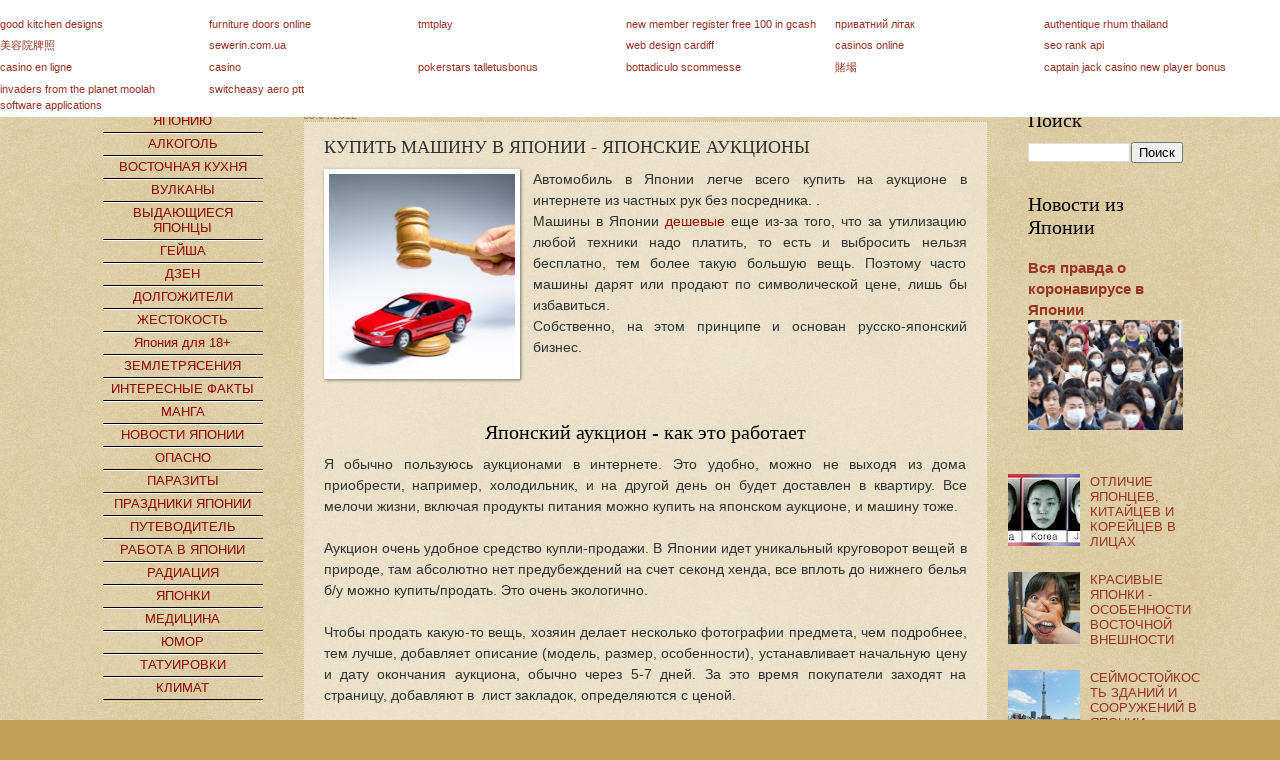

--- FILE ---
content_type: text/html; charset=UTF-8
request_url: https://madeinjapan3.blogspot.com/2012/04/blog-post_05.html?showComment=1349056183832
body_size: 52645
content:
<!DOCTYPE html>
<html class='v2' dir='ltr' xmlns='http://www.w3.org/1999/xhtml' xmlns:b='http://www.google.com/2005/gml/b' xmlns:data='http://www.google.com/2005/gml/data' xmlns:expr='http://www.google.com/2005/gml/expr'>
<head>
<link href='https://www.blogger.com/static/v1/widgets/335934321-css_bundle_v2.css' rel='stylesheet' type='text/css'/>
<meta content='6ca4d7d6eb2c2eff' name='yandex-verification'/>
<meta content='IE=EmulateIE7' http-equiv='X-UA-Compatible'/>
<meta content='width=1100' name='viewport'/>
<meta content='text/html; charset=UTF-8' http-equiv='Content-Type'/>
<meta content='blogger' name='generator'/>
<link href='https://madeinjapan3.blogspot.com/favicon.ico' rel='icon' type='image/x-icon'/>
<link href='https://madeinjapan3.blogspot.com/2012/04/blog-post_05.html' rel='canonical'/>
<link rel="alternate" type="application/atom+xml" title="УДИВИТЕЛЬНАЯ ЯПОНИЯ - Atom" href="https://madeinjapan3.blogspot.com/feeds/posts/default" />
<link rel="alternate" type="application/rss+xml" title="УДИВИТЕЛЬНАЯ ЯПОНИЯ - RSS" href="https://madeinjapan3.blogspot.com/feeds/posts/default?alt=rss" />
<link rel="service.post" type="application/atom+xml" title="УДИВИТЕЛЬНАЯ ЯПОНИЯ - Atom" href="https://www.blogger.com/feeds/6003164414583990232/posts/default" />

<!--Can't find substitution for tag [blog.ieCssRetrofitLinks]-->
<link href='https://blogger.googleusercontent.com/img/b/R29vZ2xl/AVvXsEjkgMBgRS8XMfPDY4RJFuC50uJpkh7e1aO_-YVA5k983vwxovaTgigjpSDbrj-AxA8fhi3ac-FfFUAha3V3FYAre-RHqMa0mlFyKqj3a33UFwbodLIhY0ovrax8hN7zN54Zp8nYdZIhKp8/s200/car-auctions.jpg' rel='image_src'/>
<meta content='https://madeinjapan3.blogspot.com/2012/04/blog-post_05.html' property='og:url'/>
<meta content='Купить машину в Японии - японские аукционы' property='og:title'/>
<meta content='Блог о Японии. Самые интересные факты, шокирующие случаи, личные впечатления.' property='og:description'/>
<meta content='https://blogger.googleusercontent.com/img/b/R29vZ2xl/AVvXsEjkgMBgRS8XMfPDY4RJFuC50uJpkh7e1aO_-YVA5k983vwxovaTgigjpSDbrj-AxA8fhi3ac-FfFUAha3V3FYAre-RHqMa0mlFyKqj3a33UFwbodLIhY0ovrax8hN7zN54Zp8nYdZIhKp8/w1200-h630-p-k-no-nu/car-auctions.jpg' property='og:image'/>
<title>УДИВИТЕЛЬНАЯ ЯПОНИЯ: Купить машину в Японии - японские аукционы</title>
<meta content='япония,японки,аукционы японии,япония онлайн,блог о японии,блоги о японии,японка,авто из японии,женщины в японии,японский макияж,гейша,япония страна,токио,мир японии,культура японии,япония интересные факты' name='keywords'/>
<style id='page-skin-1' type='text/css'><!--
/*
-----------------------------------------------
Blogger Template Style
Name:     Watermark
Designer: Josh Peterson
URL:      www.noaesthetic.com
----------------------------------------------- */
/* Variable definitions
====================
<Variable name="keycolor" description="Main Color" type="color" default="#c0a154"/>
<Group description="Page Text" selector="body">
<Variable name="body.font" description="Font" type="font"
default="normal normal 14px Arial, Tahoma, Helvetica, FreeSans, sans-serif"/>
<Variable name="body.text.color" description="Text Color" type="color" default="#333333"/>
</Group>
<Group description="Backgrounds" selector=".main-inner">
<Variable name="body.background.color" description="Outer Background" type="color" default="#c0a154"/>
<Variable name="footer.background.color" description="Footer Background" type="color" default="transparent"/>
</Group>
<Group description="Links" selector=".main-inner">
<Variable name="link.color" description="Link Color" type="color" default="#cc3300"/>
<Variable name="link.visited.color" description="Visited Color" type="color" default="#993322"/>
<Variable name="link.hover.color" description="Hover Color" type="color" default="#ff3300"/>
</Group>
<Group description="Blog Title" selector=".header h1">
<Variable name="header.font" description="Title Font" type="font"
default="normal normal 60px Georgia, Utopia, 'Palatino Linotype', Palatino, serif"/>
<Variable name="header.text.color" description="Title Color" type="color" default="#ffffff" />
</Group>
<Group description="Blog Description" selector=".header .description">
<Variable name="description.text.color" description="Description Color" type="color"
default="#997755" />
</Group>
<Group description="Tabs Text" selector=".tabs-inner .widget li a">
<Variable name="tabs.font" description="Font" type="font"
default="normal normal 20px Georgia, Utopia, 'Palatino Linotype', Palatino, serif"/>
<Variable name="tabs.text.color" description="Text Color" type="color" default="#993322"/>
<Variable name="tabs.selected.text.color" description="Selected Color" type="color" default="#000000"/>
</Group>
<Group description="Tabs Background" selector=".tabs-outer .PageList">
<Variable name="tabs.background.color" description="Background Color" type="color" default="transparent"/>
<Variable name="tabs.separator.color" description="Separator Color" type="color" default="#c0a154"/>
</Group>
<Group description="Date Header" selector="h3.date-header">
<Variable name="date.font" description="Font" type="font"
default="normal normal 16px Arial, Tahoma, Helvetica, FreeSans, sans-serif"/>
<Variable name="date.text.color" description="Text Color" type="color" default="#997755"/>
</Group>
<Group description="Post" selector=".post-title, .comments h4">
<Variable name="post.title.font" description="Title Font" type="font"
default="normal normal 30px Georgia, Utopia, 'Palatino Linotype', Palatino, serif"/>
<Variable name="post.background.color" description="Background Color" type="color" default="transparent"/>
<Variable name="post.border.color" description="Border Color" type="color" default="#ccbb99" />
</Group>
<Group description="Post Footer" selector=".post-footer">
<Variable name="post.footer.text.color" description="Text Color" type="color" default="#997755"/>
</Group>
<Group description="Gadgets" selector="h2">
<Variable name="widget.title.font" description="Title Font" type="font"
default="normal normal 20px Georgia, Utopia, 'Palatino Linotype', Palatino, serif"/>
<Variable name="widget.title.text.color" description="Title Color" type="color" default="#000000"/>
<Variable name="widget.alternate.text.color" description="Alternate Color" type="color" default="#777777"/>
</Group>
<Group description="Footer" selector=".footer-inner">
<Variable name="footer.text.color" description="Text Color" type="color" default="#333333"/>
<Variable name="footer.widget.title.text.color" description="Gadget Title Color" type="color" default="#000000"/>
</Group>
<Group description="Footer Links" selector=".footer-inner">
<Variable name="footer.link.color" description="Link Color" type="color" default="#993322"/>
<Variable name="footer.link.visited.color" description="Visited Color" type="color" default="#997755"/>
<Variable name="footer.link.hover.color" description="Hover Color" type="color" default="#997755"/>
</Group>
<Variable name="body.background" description="Body Background" type="background"
color="#c0a154" default="$(color) url(//www.blogblog.com/1kt/watermark/body_background_birds.png) repeat scroll top left"/>
<Variable name="body.background.overlay" description="Overlay Background" type="background" color="#c0a154"
default="transparent url(//www.blogblog.com/1kt/watermark/body_overlay_birds.png) no-repeat scroll top right"/>
<Variable name="body.background.overlay.height" description="Overlay Background Height" type="length" default="121px"/>
<Variable name="tabs.background.inner" description="Tabs Background Inner" type="url" default="none"/>
<Variable name="tabs.background.outer" description="Tabs Background Outer" type="url" default="none"/>
<Variable name="tabs.border.size" description="Tabs Border Size" type="length" default="0"/>
<Variable name="tabs.shadow.spread" description="Tabs Shadow Spread" type="length" default="0"/>
<Variable name="main.padding.top" description="Main Padding Top" type="length" default="30px"/>
<Variable name="main.cap.height" description="Main Cap Height" type="length" default="0"/>
<Variable name="main.cap.image" description="Main Cap Image" type="url" default="none"/>
<Variable name="main.cap.overlay" description="Main Cap Overlay" type="url" default="none"/>
<Variable name="main.background" description="Main Background" type="background"
default="transparent none no-repeat scroll top left"/>
<Variable name="post.background.url" description="Post Background URL" type="url"
default="url(//www.blogblog.com/1kt/watermark/post_background_birds.png)"/>
<Variable name="post.border.size" description="Post Border Size" type="length" default="1px"/>
<Variable name="post.border.style" description="Post Border Style" type="string" default="dotted"/>
<Variable name="post.shadow.spread" description="Post Shadow Spread" type="length" default="0"/>
<Variable name="footer.background" description="Footer Background" type="background"
color="#330000" default="$(color) url(//www.blogblog.com/1kt/watermark/body_background_navigator.png) repeat scroll top left"/>
<Variable name="mobile.background.overlay" description="Mobile Background Overlay" type="string"
default="transparent none repeat scroll top left"/>
<Variable name="startSide" description="Side where text starts in blog language" type="automatic" default="left"/>
<Variable name="endSide" description="Side where text ends in blog language" type="automatic" default="right"/>
*/
/* Use this with templates/1ktemplate-*.html */
/* Content
----------------------------------------------- */
body {
font: normal normal 14px Arial, Tahoma, Helvetica, FreeSans, sans-serif;
color: #333333;
background: #c0a154 url(//www.blogblog.com/1kt/watermark/body_background_birds.png) repeat scroll top left;
}
html body .content-outer {
min-width: 0;
max-width: 100%;
width: 100%;
}
.content-outer {
font-size: 92%;
}
a:link {
text-decoration:none;
color: #993322;
}
a:visited {
text-decoration:none;
color: #997755;
}
a:hover {
text-decoration:underline;
color: #997755;
}
.body-fauxcolumns .cap-top {
margin-top: 30px;
background: transparent url(//www.blogblog.com/1kt/watermark/body_overlay_birds.png) no-repeat scroll top right;
height: 121px;
}
.content-inner {
padding: 0;
}
/* Header
----------------------------------------------- */
.header-inner .Header .titlewrapper,
.header-inner .Header .descriptionwrapper {
padding-left: 30px;
padding-right: 30px;
}
.Header h1, .Header a {
font: normal normal 42px Georgia, Utopia, 'Palatino Linotype', Palatino, serif;
color: #993322;
text-shadow: 2px 2px rgba(0, 0, 0, .1);
}
.Header a {
color: #993322;
}
.Header .description {
font-size: 200%;
color: #ffffff;
margin-top: -20px;
margin-bottom: -30px;
text-shadow: 2px 2px rgba(0, 0, 0, .2);
}
/* Tabs
----------------------------------------------- */
.tabs-inner .section {
margin: 0px 0px;
}
.tabs-inner .PageList, .tabs-inner .LinkList, .tabs-inner .Labels {
margin-left: -11px;
margin-right: -11px;
background-color: transparent;
border-top: 0 solid #ffffff;
border-bottom: 0 solid #ffffff;
-moz-box-shadow: 0 0 0 rgba(0, 0, 0, .3);
-webkit-box-shadow: 0 0 0 rgba(0, 0, 0, .3);
-goog-ms-box-shadow: 0 0 0 rgba(0, 0, 0, .3);
box-shadow: 0 0 0 rgba(0, 0, 0, .3);
}
.tabs-inner .PageList .widget-content,
.tabs-inner .LinkList .widget-content,
.tabs-inner .Labels .widget-content {
margin: -3px -11px;
background: transparent none  no-repeat scroll right;
}
.tabs-inner .widget ul {
padding: 2px 25px;
max-height: 34px;
background: transparent none no-repeat scroll left;
}
.tabs-inner .widget li {
border: none;
}
.tabs-inner .widget li a {
display: inline-block;
padding: .25em 1em;
font: normal bold 18px Georgia, Utopia, 'Palatino Linotype', Palatino, serif;
color: #c0a154;
border-right: 1px solid #c0a154;
}
.tabs-inner .widget li:first-child a {
border-left: 1px solid #c0a154;
}
.tabs-inner .widget li.selected a, .tabs-inner .widget li a:hover {
color: #60502a;
}
/* Headings
----------------------------------------------- */
h2 {
font: normal normal 20px Georgia, Utopia, 'Palatino Linotype', Palatino, serif;
color: #000000;
margin: 0 0 .5em;
}
h3.date-header {
font: normal normal 11px Arial, Tahoma, Helvetica, FreeSans, sans-serif;
color: #997755;
}
/* Main
----------------------------------------------- */
.main-inner .column-center-inner,
.main-inner .column-left-inner,
.main-inner .column-right-inner {
padding: 0 5px;
}
.main-outer {
margin-top: 0;
background: transparent none no-repeat scroll top left;
}
.main-inner {
padding-top: 30px;
}
.main-cap-top {
position: relative;
}
.main-cap-top .cap-right {
position: absolute;
height: 0;
width: 100%;
bottom: 0;
background: transparent none repeat-x scroll bottom center;
}
.main-cap-top .cap-left {
position: absolute;
height: 245px;
width: 280px;
right: 0;
bottom: 0;
background: transparent none no-repeat scroll bottom left;
}
/* Posts
----------------------------------------------- */
.post-outer {
padding: 15px 20px;
margin: 0 0 5px;
background: transparent url(//www.blogblog.com/1kt/watermark/post_background_birds.png) repeat scroll top left;
_background-image: none;
border: dotted 1px #ccbb99;
-moz-box-shadow: 0 0 0 rgba(0, 0, 0, .1);
-webkit-box-shadow: 0 0 0 rgba(0, 0, 0, .1);
-goog-ms-box-shadow: 0 0 0 rgba(0, 0, 0, .1);
box-shadow: 0 0 0 rgba(0, 0, 0, .1);
}
.post-title {
text-transform: uppercase;
font: normal normal 30px Georgia, Utopia, 'Palatino Linotype', Palatino, serif;
font-size: 18px;
margin: 0;
}
.comments h4 {
font: normal normal 30px Georgia, Utopia, 'Palatino Linotype', Palatino, serif;
margin: 1em 0 0;
}
.post-body {
font-size: 105%;
line-height: 1.6;
position: relative;
}
.post-header {
font-size: 80%;
margin: 0 0 1em;
color: #997755;
}
.post-footer {
margin: 5px 0 0;
padding: 5px 0 0;
color: #997755;
border-top: solid 0px #777777;
}
#blog-pager {
font-size: 140%
}
#comments .comment-author {
padding-top: 1.5em;
border-top: dashed 1px #777777;
background-position: 0 1.5em;
}
#comments .comment-author:first-child {
padding-top: 0;
border-top: none;
}
.avatar-image-container {
margin: .2em 0 0;
}
/* Comments
----------------------------------------------- */
.comments .comments-content .icon.blog-author {
background-repeat: no-repeat;
background-image: url([data-uri]);
}
.comments .comments-content .loadmore a {
border-top: 1px solid #777777;
border-bottom: 1px solid #777777;
}
.comments .continue {
border-top: 2px solid #777777;
}
/* Widgets
----------------------------------------------- */
.widget ul, .widget #ArchiveList ul.flat {
padding: 0;
margin-right: -20px;
margin-left: -20px;
list-style: none;
}
.widget ul li, .widget #ArchiveList ul.flat li {
padding: .35em 0;
text-indent: 0;
border-top: dashed 0px #777777;
}
.widget ul li:first-child, .widget #ArchiveList ul.flat li:first-child {
border-top: none;
}
.widget .post-body ul {
list-style: disc;
}
.widget .post-body ul li {
border: none;
}
.widget .zippy {
color: #777777;
}
.post-body img, .post-body .tr-caption-container, .Profile img, .Image img,
.BlogList .item-thumbnail img {
padding: px;
background: #fff;
-moz-box-shadow: 1px 1px 3px rgba(0, 0, 0, .5);
-webkit-box-shadow: 1px 1px 3px rgba(0, 0, 0, .5);
-goog-ms-box-shadow: 1px 1px 3px rgba(0, 0, 0, .5);
box-shadow: 1px 1px 3px rgba(0, 0, 0, .5);
}
.post-body img, .post-body .tr-caption-container {
padding: 5px;
}
.post-body .tr-caption-container {
color: #333333;
}
.post-body .tr-caption-container img {
padding: 0;
background: transparent;
border: none;
-moz-box-shadow: 0 0 0 rgba(0, 0, 0, .1);
-webkit-box-shadow: 0 0 0 rgba(0, 0, 0, .1);
-goog-ms-box-shadow: 0 0 0 rgba(0, 0, 0, .1);
box-shadow: 0 0 0 rgba(0, 0, 0, .1);
}
/* Footer
----------------------------------------------- */
.footer-outer {
color:#ccbb99;
background: #330000 url(//www.blogblog.com/1kt/watermark/body_background_navigator.png) repeat scroll top left;
}
.footer-outer a {
color: #f6b26b;
}
.footer-outer a:visited {
color: #f6b26b;
}
.footer-outer a:hover {
color: #ffffff;
}
.footer-outer .widget h4 {
color: #eeddbb;
}
/* Mobile
----------------------------------------------- */
body.mobile  {
background-size: 100% auto;
}
.mobile .body-fauxcolumn-outer {
background: transparent none repeat scroll top left;
}
html .mobile .mobile-date-outer {
border-bottom: none;
background: transparent url(//www.blogblog.com/1kt/watermark/post_background_birds.png) repeat scroll top left;
_background-image: none;
margin-bottom: 10px;
}
.mobile .main-cap-top {
z-index: -1;
}
.mobile .content-outer {
font-size: 100%;
}
.mobile .post-outer {
padding: 10px;
}
.mobile .main-cap-top .cap-left {
background: transparent none no-repeat scroll bottom left;
}
.mobile .body-fauxcolumns .cap-top {
margin: 0;
}
.mobile-link-button {
background: transparent url(//www.blogblog.com/1kt/watermark/post_background_birds.png) repeat scroll top left;
}
.mobile-link-button a:link, .mobile-link-button a:visited {
color: #993322;
}
.mobile-index-date .date-header {
color: #997755;
}
.mobile-index-contents {
color: #333333;
}
.mobile .tabs-inner .section {
margin: 0;
}
.mobile .tabs-inner .PageList {
margin-left: 0;
margin-right: 0;
}
.mobile .tabs-inner .PageList .widget-content {
margin: 0;
color: #60502a;
background: transparent url(//www.blogblog.com/1kt/watermark/post_background_birds.png) repeat scroll top left;
}
.mobile .tabs-inner .PageList .widget-content .pagelist-arrow {
border-left: 1px solid #c0a154;
}
.header-outer {
margin: -1.3em 0em 0em 0em;
}#TextList1 ul {margin:0 0px; border-top:1px solid #000; text-align:center;-o-transition: all 0.1s ea9se-out;-moz-transition: all 0932.1s ease-out;-webkit-transition: all 0.1s ease-out;-ms-transition: all 0.1s ease-out;}
#TextList1 ul li {padding: 2px 5px 4px 5px; border-bottom: 1px solid #000; border-top:1px solid #fff; background-color: #;}
#TextList1 ul li a {display:block; margin:0; padding:0; width:100%; height:100%; color:darkRed !important; overflow:hidden;}
#TextList1 ul li:hover, #TextList1 ul li:focus {background-color: #; border-top:1px solid #cb9;}
#TextList1 ul li:hover, #TextList1 ul li:hover a {font-weight:bold; color:#932 !important; text-decoration:none !important;}
#TextList1 ul li:last-child:hover, #TextList1 ul li:last-child:focus { border-bottom-color: white; }
.main-inner .column-left-inner {
margin-left: 5px; margin-top: -25px;
#TextList1 ul { display: none; } {margin:0 -10px; border-top:1px solid #333; text-align:center;-o-transition: all 0.1s ea9se-out;-moz-transition: all 0932.1s ease-out;-webkit-transition: all 0.1s ease-out;-ms-transition: all 0.1s ease-out;}
#TextList1 ul li {padding: 2px 5px 4px 5px; border-bottom: 1px solid #333; border-top:1px solid #fff; background-color: #;}
#TextList1 ul li a {display:block; margin:0; padding:0; width:100%; height:100%; color:darkRed !important; overflow:hidden;}
#TextList1 ul li:hover, #TextList1 ul li:focus {background-color: #; border-top:1px solid #cb9;}
#TextList1 ul li:hover, #TextList1 ul li:hover a {font-weight:bold; color:#932 !important; text-decoration:none !important;}
#TextList1 ul li:last-child:hover, #TextList1 ul li:last-child:focus { border-bottom-color: white; }
.main-inner .column-left-inner {
margin-left: 5px;
--></style>
<style id='template-skin-1' type='text/css'><!--
body {
min-width: 1125px;
}
.content-outer, .content-fauxcolumn-outer, .region-inner {
min-width: 1125px;
max-width: 1125px;
_width: 1125px;
}
.main-inner .columns {
padding-left: 205px;
padding-right: 195px;
}
.main-inner .fauxcolumn-center-outer {
left: 205px;
right: 195px;
/* IE6 does not respect left and right together */
_width: expression(this.parentNode.offsetWidth -
parseInt("205px") -
parseInt("195px") + 'px');
}
.main-inner .fauxcolumn-left-outer {
width: 205px;
}
.main-inner .fauxcolumn-right-outer {
width: 195px;
}
.main-inner .column-left-outer {
width: 205px;
right: 100%;
margin-left: -205px;
}
.main-inner .column-right-outer {
width: 195px;
margin-right: -195px;
}
#layout {
min-width: 0;
}
#layout .content-outer {
min-width: 0;
width: 800px;
}
#layout .region-inner {
min-width: 0;
width: auto;
}
--></style>
<meta content='78a3f83760cbdbf7' name='yandex-verification'/>
<link href='https://www.blogger.com/dyn-css/authorization.css?targetBlogID=6003164414583990232&amp;zx=10766a31-ae63-4c5b-ad6a-ce00ac53a1d6' media='none' onload='if(media!=&#39;all&#39;)media=&#39;all&#39;' rel='stylesheet'/><noscript><link href='https://www.blogger.com/dyn-css/authorization.css?targetBlogID=6003164414583990232&amp;zx=10766a31-ae63-4c5b-ad6a-ce00ac53a1d6' rel='stylesheet'/></noscript>
<meta name='google-adsense-platform-account' content='ca-host-pub-1556223355139109'/>
<meta name='google-adsense-platform-domain' content='blogspot.com'/>

<!-- data-ad-client=ca-pub-0290751490401203 -->

</head>
<body class='loading'>
<div class='body-fauxcolumns'>
<div class='fauxcolumn-outer body-fauxcolumn-outer'>
<div class='cap-top'>
<div class='cap-left'></div>
<div class='cap-right'></div>
</div>
<div class='fauxborder-left'>
<div class='fauxborder-right'></div>
<div class='fauxcolumn-inner'>
</div>
</div>
<div class='cap-bottom'>
<div class='cap-left'></div>
<div class='cap-right'></div>
</div>
</div>
</div>
<div class='content'>
<div class='content-fauxcolumns'>
<div class='fauxcolumn-outer content-fauxcolumn-outer'>
<div class='cap-top'>
<div class='cap-left'></div>
<div class='cap-right'></div>
</div>
<div class='fauxborder-left'>
<div class='fauxborder-right'></div>
<div class='fauxcolumn-inner'>
</div>
</div>
<div class='cap-bottom'>
<div class='cap-left'></div>
<div class='cap-right'></div>
</div>
</div>
</div>
<div class='content-outer'>
<div class='content-cap-top cap-top'>
<div class='cap-left'></div>
<div class='cap-right'></div>
</div>
<div class='fauxborder-left content-fauxborder-left'>
<div class='fauxborder-right content-fauxborder-right'></div>
<div class='content-inner'>
<header>
<div class='header-outer'>
<div class='header-cap-top cap-top'>
<div class='cap-left'></div>
<div class='cap-right'></div>
</div>
<div class='fauxborder-left header-fauxborder-left'>
<div class='fauxborder-right header-fauxborder-right'></div>
<div class='region-inner header-inner'>
<div class='header section' id='header'><div class='widget Header' data-version='1' id='Header1'>
<div id='header-inner'>
<div class='titlewrapper'>
<a href='/' title='На главную страницу «УДИВИТЕЛЬНАЯ ЯПОНИЯ»'>УДИВИТЕЛЬНАЯ ЯПОНИЯ</a>
</div>
<div class='descriptionwrapper'>
<p class='description'><span>сеанс с полным разоблачением</span></p>
</div>
</div>
</div></div>
</div>
</div>
<div class='header-cap-bottom cap-bottom'>
<div class='cap-left'></div>
<div class='cap-right'></div>
</div>
</div>
</header>
<div class='tabs-outer'>
<div class='tabs-cap-top cap-top'>
<div class='cap-left'></div>
<div class='cap-right'></div>
</div>
<div class='fauxborder-left tabs-fauxborder-left'>
<div class='fauxborder-right tabs-fauxborder-right'></div>
<div class='region-inner tabs-inner'>
<div class='tabs no-items section' id='crosscol'></div>
<div class='tabs section' id='crosscol-overflow'><div class='widget HTML' data-version='1' id='HTML11'>
<div class='widget-content'>
<div style="margin: -15px 0px -10px 0px;"><noindex><div id="DIV_DA_87925"></div></noindex></div>
<noindex><script charset="windows-1251" type="text/javascript" src="//www.directadvert.ru/show.cgi?adp=87925&amp;div=DIV_DA_87925"></script></noindex>
</div>
</div></div>
</div>
</div>
<div class='tabs-cap-bottom cap-bottom'>
<div class='cap-left'></div>
<div class='cap-right'></div>
</div>
</div>
<div class='main-outer'>
<div class='main-cap-top cap-top'>
<div class='cap-left'></div>
<div class='cap-right'></div>
</div>
<div class='fauxborder-left main-fauxborder-left'>
<div class='fauxborder-right main-fauxborder-right'></div>
<div class='region-inner main-inner'>
<div class='columns fauxcolumns'>
<div class='fauxcolumn-outer fauxcolumn-center-outer'>
<div class='cap-top'>
<div class='cap-left'></div>
<div class='cap-right'></div>
</div>
<div class='fauxborder-left'>
<div class='fauxborder-right'></div>
<div class='fauxcolumn-inner'>
</div>
</div>
<div class='cap-bottom'>
<div class='cap-left'></div>
<div class='cap-right'></div>
</div>
</div>
<div class='fauxcolumn-outer fauxcolumn-left-outer'>
<div class='cap-top'>
<div class='cap-left'></div>
<div class='cap-right'></div>
</div>
<div class='fauxborder-left'>
<div class='fauxborder-right'></div>
<div class='fauxcolumn-inner'>
</div>
</div>
<div class='cap-bottom'>
<div class='cap-left'></div>
<div class='cap-right'></div>
</div>
</div>
<div class='fauxcolumn-outer fauxcolumn-right-outer'>
<div class='cap-top'>
<div class='cap-left'></div>
<div class='cap-right'></div>
</div>
<div class='fauxborder-left'>
<div class='fauxborder-right'></div>
<div class='fauxcolumn-inner'>
</div>
</div>
<div class='cap-bottom'>
<div class='cap-left'></div>
<div class='cap-right'></div>
</div>
</div>
<!-- corrects IE6 width calculation -->
<div class='columns-inner'>
<div class='column-center-outer'>
<div class='column-center-inner'>
<div class='main section' id='main'><div class='widget Blog' data-version='1' id='Blog1'>
<div class='blog-posts hfeed'>
<!--Can't find substitution for tag [defaultAdStart]-->

          <div class="date-outer">
        
<h3 class='date-header'><span>05.04.2012</span></h3>

          <div class="date-posts">
        
<div class='post-outer'>
<div class='post hentry' itemprop='blogPost' itemscope='itemscope' itemtype='http://schema.org/BlogPosting'>
<meta content='https://blogger.googleusercontent.com/img/b/R29vZ2xl/AVvXsEjkgMBgRS8XMfPDY4RJFuC50uJpkh7e1aO_-YVA5k983vwxovaTgigjpSDbrj-AxA8fhi3ac-FfFUAha3V3FYAre-RHqMa0mlFyKqj3a33UFwbodLIhY0ovrax8hN7zN54Zp8nYdZIhKp8/s200/car-auctions.jpg' itemprop='image_url'/>
<meta content='6003164414583990232' itemprop='blogId'/>
<meta content='5788120111541124098' itemprop='postId'/>
<a name='5788120111541124098'></a>
<h1 class='post-title entry-title' itemprop='name'>
Купить машину в Японии - японские аукционы
</h1>
<div class='post-header'>
<div class='post-header-line-1'></div>
</div>
<div class='post-body entry-content' id='post-body-5788120111541124098' itemprop='description articleBody'>
<div dir="ltr" style="text-align: left;" trbidi="on">
<div dir="ltr" style="text-align: left;" trbidi="on">
<div dir="ltr" style="text-align: left;" trbidi="on">
<div style="text-align: justify;">
<div class="separator" style="clear: left; float: left; margin-bottom: 1em; margin-right: 1em; text-align: center;">
<img alt="японские аукционы,аукцион автомобилей" border="0" height="200" src="https://blogger.googleusercontent.com/img/b/R29vZ2xl/AVvXsEjkgMBgRS8XMfPDY4RJFuC50uJpkh7e1aO_-YVA5k983vwxovaTgigjpSDbrj-AxA8fhi3ac-FfFUAha3V3FYAre-RHqMa0mlFyKqj3a33UFwbodLIhY0ovrax8hN7zN54Zp8nYdZIhKp8/s200/car-auctions.jpg" title="аукцион автомобилей" width="186" /></div>
<div style="text-align: justify;">
Автомобиль в Японии легче всего купить на аукционе в интернете из частных рук без посредника. .</div>
</div>
<div style="text-align: justify;">
Машины в Японии <a href="http://madeinjapan3.blogspot.ru/2012/04/skolko-stoit-mashina-v-yaponii.html" style="color: #990000;" target="_blank">дешевые</a> еще из-за того, что за утилизацию любой   техники надо платить, то есть и выбросить нельзя бесплатно, тем более   такую большую вещь. Поэтому часто машины дарят или продают по символической цене, лишь бы избавиться.</div>
<div style="text-align: justify;">
Собственно, на этом принципе и основан русско-японский бизнес.<br />
<a name="more"></a><br />
<br />
<br /></div>
<div style="color: #990000; text-align: center;">
<h2>
Японский аукцион - как это работает</h2>
</div>
<div style="text-align: justify;">
Я обычно пользуюсь аукционами в интернете. Это удобно, можно не выходя из дома приобрести, например, холодильник, и на другой день он будет доставлен в квартиру. Все мелочи жизни, включая продукты питания можно купить на японском аукционе, и машину тоже.<br />
<br />
Аукцион очень удобное средство купли-продажи. В Японии идет уникальный круговорот вещей в природе, там абсолютно нет предубеждений на счет секонд хенда, все вплоть до нижнего белья б/у можно купить/продать. Это очень экологично.<br />
<br />
Чтобы продать какую-то вещь, хозяин делает несколько фотографии предмета, чем подробнее, тем лучше, добавляет описание (модель, размер, особенности), устанавливает начальную цену и дату окончания аукциона, обычно через 5-7 дней. За это время покупатели заходят на страницу, добавляют в&nbsp; лист закладок, определяются с ценой.<br />
<br />
На японских аукционах обманывать не принято, если на продаваемой вещи есть пятнышко или царапина, или сбой в работе - все это будет подробно указано в описании.<br />
Ведь в случае обмана участнику будет поставлен бан, а сделать новый акаунт невозможно. <br />
<br />
Часто продавцы аукциона  выставляют начальную цену 1Йена (это вроде одной копейки), Чем ниже начальная стоимость, тем больше будет просмотров покупателей, ведь сортировка идет по цене. Потом  покупатели, перебивая ставки друг друга, увеличивают цену, доводя до  справедливой средне-японской. </div>
<div style="text-align: justify;">
<div style="text-align: justify;">
<br />
Если вещь актуальна, дешева и в хорошем состоянии, десятки соперников делают ставки. Покупателем станет поставивший наивысшую цену.<br />
<br />
Также на аукционе есть опция &#171;установить  цену, за которую товар можно купить сейчас&#187;, то есть, максимально,  сколько хочет хозяин без ожидания окончания аукциона. Навскидку я  посмотрела сегодня фиксированные цены на пару машин.</div>
</div>
<div style="text-align: justify;">
<br /></div>
<div style="text-align: justify;">
<div style="text-align: justify;">
Например, праворульную honda CR-V 4WD с пробегом 64000 1998 года готовы отдать в любой момент за 3000$</div>
<div class="separator" style="clear: both; text-align: center;">
<img border="0" height="290" src="https://blogger.googleusercontent.com/img/b/R29vZ2xl/AVvXsEhvtdw2gySVE9qMe3kR_uMCW003B65GwbsAr9kzcoY2G8oTT04QgCffxSCZaZXf61-8F2hz0e_ud9D0rR5tQFBW6ONaoAO35g4q5rcukOiym0sD1wXpuh0Yd9i2gwYlRCGpNMD6UJ0F8YI/s400/toyota.jpg" width="400" /></div>
<div class="separator" style="clear: both; text-align: center;">
<br /></div>
</div>
<div style="text-align: center;">
Тойота RAV4 4WD 1999 продается за 2300$</div>
<div style="text-align: center;">
<div class="separator" style="clear: both; text-align: center;">
<img alt="toyota-RAV4" border="0" height="300" src="https://blogger.googleusercontent.com/img/b/R29vZ2xl/AVvXsEhl8bacMy31e9iM0HMFV9wIZcawQwuEueTn8n0hzYFXL2HFN6hUMGs_fAg8tQLOIxH-3qF-nHa0K-0-65TPlVdk-_tTb4t1D-s_JMwZcr9OnlOEFRsRaeUKL2Qh352COgtJYspG6AjdBC8/s400/toyota2.jpg" title="toyota" width="400" /></div>
</div>
<div style="text-align: justify;">
Обе эти машины считаются неэкономичными и большими, что для тесной страны невостребовано. Японцы предпочитают покупать современные маленькие квадратные семейные машины, похожие на инвалидки, с небольшим расходом бензина.<br />
<br />
По-моему, вполне демократичные цены. Вот только  привезти автомобиль в другую страну обойдется очень дорого из-за  установленных нашими странами налогов и правил. Ведь на самом деле никто  не думает об экологии, а только о том, как набить свой карман.<br />
<br />
Читайте продолжение: <span class="Apple-style-span" style="color: #990000;"><b><a href="http://madeinjapan3.blogspot.ru/2012/04/skolko-stoit-mashina-v-yaponii.html" rel="nofollow" target="_blank">СКОЛЬКО СТОИТ МАШИНА В ЯПОНИИ</a></b></span></div>
</div>
</div>
</div>
<div style='clear: both;'></div>
</div>
<div class='post-footer'>
<div class='post-footer-line post-footer-line-1'><span class='post-author vcard'>
</span>
<span class='post-timestamp'>
</span>
<span class='post-comment-link'>
</span>
<span class='post-icons'>
</span>
<div class='post-share-buttons goog-inline-block'>
</div>
</div>
<div class='post-footer-line post-footer-line-3'><span class='post-location'>
</span>
</div>
</div>
</div>
<div id='DIV_DA_137985'></div>
<div class='comments' id='comments'>
<a name='comments'></a>
<h4>115 комментариев:</h4>
<div id='Blog1_comments-block-wrapper'>
<dl class='avatar-comment-indent' id='comments-block'>
<dt class='comment-author ' id='c740346468281382375'>
<a name='c740346468281382375'></a>
<div class="avatar-image-container avatar-stock"><span dir="ltr"><a href="http://jyrnalist.ru/kak-snyat-tyolku-za-15-sekund-fotoinstruktsiya/" target="" rel="nofollow" onclick=""><img src="//resources.blogblog.com/img/blank.gif" width="35" height="35" alt="" title="&#1078;&#1091;&#1088;&#1085;&#1072;&#1083;&#1080;&#1089;&#1090;">

</a></span></div>
<a href='http://jyrnalist.ru/kak-snyat-tyolku-za-15-sekund-fotoinstruktsiya/' rel='nofollow'>журналист</a>
комментирует...
</dt>
<dd class='comment-body' id='Blog1_cmt-740346468281382375'>
<p>
в принципе ничем от наших аукционов не отличается. разве что масштабами
</p>
</dd>
<dd class='comment-footer'>
<span class='comment-timestamp'>
<a href='https://madeinjapan3.blogspot.com/2012/04/blog-post_05.html?showComment=1334406764542#c740346468281382375' title='comment permalink'>
14 апреля 2012&#8239;г. в 19:32
</a>
<span class='item-control blog-admin pid-686185212'>
</span>
</span>
</dd>
<dt class='comment-author blog-author' id='c2693969967370966306'>
<a name='c2693969967370966306'></a>
<div class="avatar-image-container vcard"><span dir="ltr"><a href="https://www.blogger.com/profile/02610428278804310022" target="" rel="nofollow" onclick="" class="avatar-hovercard" id="av-2693969967370966306-02610428278804310022"><img src="https://resources.blogblog.com/img/blank.gif" width="35" height="35" class="delayLoad" style="display: none;" longdesc="//blogger.googleusercontent.com/img/b/R29vZ2xl/AVvXsEjFx9to32AkbgLCbW_pat2MsY1eJPuAdQiSM1f0tduhlpFHNKmvvzIeCX5xGjQjburA8uurS7GzsferkipZr7lX96TV9P6Sw_um6KstsT_iyZCm2_AqX4ChaVKPYCGiiQ/s45-c/TS3V0649.JPG" alt="" title="olyasozera">

<noscript><img src="//blogger.googleusercontent.com/img/b/R29vZ2xl/AVvXsEjFx9to32AkbgLCbW_pat2MsY1eJPuAdQiSM1f0tduhlpFHNKmvvzIeCX5xGjQjburA8uurS7GzsferkipZr7lX96TV9P6Sw_um6KstsT_iyZCm2_AqX4ChaVKPYCGiiQ/s45-c/TS3V0649.JPG" width="35" height="35" class="photo" alt=""></noscript></a></span></div>
<a href='https://www.blogger.com/profile/02610428278804310022' rel='nofollow'>olyasozera</a>
комментирует...
</dt>
<dd class='comment-body' id='Blog1_cmt-2693969967370966306'>
<p>
Вообще-то да, ну и еще тем, наверное, что в Японии все по почте присылают.
</p>
</dd>
<dd class='comment-footer'>
<span class='comment-timestamp'>
<a href='https://madeinjapan3.blogspot.com/2012/04/blog-post_05.html?showComment=1334407173741#c2693969967370966306' title='comment permalink'>
14 апреля 2012&#8239;г. в 19:39
</a>
<span class='item-control blog-admin pid-2041152500'>
</span>
</span>
</dd>
<dt class='comment-author ' id='c2092231565073649329'>
<a name='c2092231565073649329'></a>
<div class="avatar-image-container avatar-stock"><span dir="ltr"><img src="//resources.blogblog.com/img/blank.gif" width="35" height="35" alt="" title="&#1040;&#1085;&#1086;&#1085;&#1080;&#1084;&#1085;&#1099;&#1081;">

</span></div>
Анонимный
комментирует...
</dt>
<dd class='comment-body' id='Blog1_cmt-2092231565073649329'>
<p>
хочу купить машину мицубиси
</p>
</dd>
<dd class='comment-footer'>
<span class='comment-timestamp'>
<a href='https://madeinjapan3.blogspot.com/2012/04/blog-post_05.html?showComment=1337839518448#c2092231565073649329' title='comment permalink'>
24 мая 2012&#8239;г. в 13:05
</a>
<span class='item-control blog-admin pid-686185212'>
</span>
</span>
</dd>
<dt class='comment-author blog-author' id='c2887284763274206533'>
<a name='c2887284763274206533'></a>
<div class="avatar-image-container vcard"><span dir="ltr"><a href="https://www.blogger.com/profile/02610428278804310022" target="" rel="nofollow" onclick="" class="avatar-hovercard" id="av-2887284763274206533-02610428278804310022"><img src="https://resources.blogblog.com/img/blank.gif" width="35" height="35" class="delayLoad" style="display: none;" longdesc="//blogger.googleusercontent.com/img/b/R29vZ2xl/AVvXsEjFx9to32AkbgLCbW_pat2MsY1eJPuAdQiSM1f0tduhlpFHNKmvvzIeCX5xGjQjburA8uurS7GzsferkipZr7lX96TV9P6Sw_um6KstsT_iyZCm2_AqX4ChaVKPYCGiiQ/s45-c/TS3V0649.JPG" alt="" title="olyasozera">

<noscript><img src="//blogger.googleusercontent.com/img/b/R29vZ2xl/AVvXsEjFx9to32AkbgLCbW_pat2MsY1eJPuAdQiSM1f0tduhlpFHNKmvvzIeCX5xGjQjburA8uurS7GzsferkipZr7lX96TV9P6Sw_um6KstsT_iyZCm2_AqX4ChaVKPYCGiiQ/s45-c/TS3V0649.JPG" width="35" height="35" class="photo" alt=""></noscript></a></span></div>
<a href='https://www.blogger.com/profile/02610428278804310022' rel='nofollow'>olyasozera</a>
комментирует...
</dt>
<dd class='comment-body' id='Blog1_cmt-2887284763274206533'>
<p>
Хотите заказать из Японии? Можем попробовать, если вы сможете уладить дела на таможне.
</p>
</dd>
<dd class='comment-footer'>
<span class='comment-timestamp'>
<a href='https://madeinjapan3.blogspot.com/2012/04/blog-post_05.html?showComment=1337925662814#c2887284763274206533' title='comment permalink'>
25 мая 2012&#8239;г. в 13:01
</a>
<span class='item-control blog-admin pid-2041152500'>
</span>
</span>
</dd>
<dt class='comment-author ' id='c2970424821384649854'>
<a name='c2970424821384649854'></a>
<div class="avatar-image-container vcard"><span dir="ltr"><a href="https://www.blogger.com/profile/10466042927658374226" target="" rel="nofollow" onclick="" class="avatar-hovercard" id="av-2970424821384649854-10466042927658374226"><img src="https://resources.blogblog.com/img/blank.gif" width="35" height="35" class="delayLoad" style="display: none;" longdesc="//3.bp.blogspot.com/_XCV71AS7bv0/TFMxKpNnawI/AAAAAAAAABQ/IEebHotat88/S45-s35/11052009(003).jpg" alt="" title="forest">

<noscript><img src="//3.bp.blogspot.com/_XCV71AS7bv0/TFMxKpNnawI/AAAAAAAAABQ/IEebHotat88/S45-s35/11052009(003).jpg" width="35" height="35" class="photo" alt=""></noscript></a></span></div>
<a href='https://www.blogger.com/profile/10466042927658374226' rel='nofollow'>forest</a>
комментирует...
</dt>
<dd class='comment-body' id='Blog1_cmt-2970424821384649854'>
<p>
Кстати! Всегда хотелось знать как сами японцы произносят слово mitsubishi?
</p>
</dd>
<dd class='comment-footer'>
<span class='comment-timestamp'>
<a href='https://madeinjapan3.blogspot.com/2012/04/blog-post_05.html?showComment=1338050639808#c2970424821384649854' title='comment permalink'>
26 мая 2012&#8239;г. в 23:43
</a>
<span class='item-control blog-admin pid-1168483761'>
</span>
</span>
</dd>
<dt class='comment-author ' id='c1735117965093015457'>
<a name='c1735117965093015457'></a>
<div class="avatar-image-container avatar-stock"><span dir="ltr"><img src="//resources.blogblog.com/img/blank.gif" width="35" height="35" alt="" title="&#1040;&#1085;&#1086;&#1085;&#1080;&#1084;&#1085;&#1099;&#1081;">

</span></div>
Анонимный
комментирует...
</dt>
<dd class='comment-body' id='Blog1_cmt-1735117965093015457'>
<p>
CR-V не тойота ,а хонда
</p>
</dd>
<dd class='comment-footer'>
<span class='comment-timestamp'>
<a href='https://madeinjapan3.blogspot.com/2012/04/blog-post_05.html?showComment=1338136392521#c1735117965093015457' title='comment permalink'>
27 мая 2012&#8239;г. в 23:33
</a>
<span class='item-control blog-admin pid-686185212'>
</span>
</span>
</dd>
<dt class='comment-author blog-author' id='c4335202223535134982'>
<a name='c4335202223535134982'></a>
<div class="avatar-image-container vcard"><span dir="ltr"><a href="https://www.blogger.com/profile/02610428278804310022" target="" rel="nofollow" onclick="" class="avatar-hovercard" id="av-4335202223535134982-02610428278804310022"><img src="https://resources.blogblog.com/img/blank.gif" width="35" height="35" class="delayLoad" style="display: none;" longdesc="//blogger.googleusercontent.com/img/b/R29vZ2xl/AVvXsEjFx9to32AkbgLCbW_pat2MsY1eJPuAdQiSM1f0tduhlpFHNKmvvzIeCX5xGjQjburA8uurS7GzsferkipZr7lX96TV9P6Sw_um6KstsT_iyZCm2_AqX4ChaVKPYCGiiQ/s45-c/TS3V0649.JPG" alt="" title="olyasozera">

<noscript><img src="//blogger.googleusercontent.com/img/b/R29vZ2xl/AVvXsEjFx9to32AkbgLCbW_pat2MsY1eJPuAdQiSM1f0tduhlpFHNKmvvzIeCX5xGjQjburA8uurS7GzsferkipZr7lX96TV9P6Sw_um6KstsT_iyZCm2_AqX4ChaVKPYCGiiQ/s45-c/TS3V0649.JPG" width="35" height="35" class="photo" alt=""></noscript></a></span></div>
<a href='https://www.blogger.com/profile/02610428278804310022' rel='nofollow'>olyasozera</a>
комментирует...
</dt>
<dd class='comment-body' id='Blog1_cmt-4335202223535134982'>
<p>
Спасибо, точно.
</p>
</dd>
<dd class='comment-footer'>
<span class='comment-timestamp'>
<a href='https://madeinjapan3.blogspot.com/2012/04/blog-post_05.html?showComment=1338136986806#c4335202223535134982' title='comment permalink'>
27 мая 2012&#8239;г. в 23:43
</a>
<span class='item-control blog-admin pid-2041152500'>
</span>
</span>
</dd>
<dt class='comment-author blog-author' id='c3206354464134808714'>
<a name='c3206354464134808714'></a>
<div class="avatar-image-container vcard"><span dir="ltr"><a href="https://www.blogger.com/profile/02610428278804310022" target="" rel="nofollow" onclick="" class="avatar-hovercard" id="av-3206354464134808714-02610428278804310022"><img src="https://resources.blogblog.com/img/blank.gif" width="35" height="35" class="delayLoad" style="display: none;" longdesc="//blogger.googleusercontent.com/img/b/R29vZ2xl/AVvXsEjFx9to32AkbgLCbW_pat2MsY1eJPuAdQiSM1f0tduhlpFHNKmvvzIeCX5xGjQjburA8uurS7GzsferkipZr7lX96TV9P6Sw_um6KstsT_iyZCm2_AqX4ChaVKPYCGiiQ/s45-c/TS3V0649.JPG" alt="" title="olyasozera">

<noscript><img src="//blogger.googleusercontent.com/img/b/R29vZ2xl/AVvXsEjFx9to32AkbgLCbW_pat2MsY1eJPuAdQiSM1f0tduhlpFHNKmvvzIeCX5xGjQjburA8uurS7GzsferkipZr7lX96TV9P6Sw_um6KstsT_iyZCm2_AqX4ChaVKPYCGiiQ/s45-c/TS3V0649.JPG" width="35" height="35" class="photo" alt=""></noscript></a></span></div>
<a href='https://www.blogger.com/profile/02610428278804310022' rel='nofollow'>olyasozera</a>
комментирует...
</dt>
<dd class='comment-body' id='Blog1_cmt-3206354464134808714'>
<p>
forest, прошу прощения за опоздание с ответом. В японском языке нет буквы &quot;с&quot; и &quot;ш&quot;, а есть нечно среднее, вроде нашей &quot;щ&quot;. <br /><br />mitsubishi они произносят как &quot;митцубищи&quot;
</p>
</dd>
<dd class='comment-footer'>
<span class='comment-timestamp'>
<a href='https://madeinjapan3.blogspot.com/2012/04/blog-post_05.html?showComment=1342541965320#c3206354464134808714' title='comment permalink'>
17 июля 2012&#8239;г. в 23:19
</a>
<span class='item-control blog-admin pid-2041152500'>
</span>
</span>
</dd>
<dt class='comment-author ' id='c5254172887077691609'>
<a name='c5254172887077691609'></a>
<div class="avatar-image-container avatar-stock"><span dir="ltr"><a href="https://www.blogger.com/profile/03995749239293166226" target="" rel="nofollow" onclick="" class="avatar-hovercard" id="av-5254172887077691609-03995749239293166226"><img src="//www.blogger.com/img/blogger_logo_round_35.png" width="35" height="35" alt="" title="&#1048;&#1083;&#1100;&#1103;">

</a></span></div>
<a href='https://www.blogger.com/profile/03995749239293166226' rel='nofollow'>Илья</a>
комментирует...
</dt>
<dd class='comment-body' id='Blog1_cmt-5254172887077691609'>
<p>
а вы в японии живете?
</p>
</dd>
<dd class='comment-footer'>
<span class='comment-timestamp'>
<a href='https://madeinjapan3.blogspot.com/2012/04/blog-post_05.html?showComment=1345022535010#c5254172887077691609' title='comment permalink'>
15 августа 2012&#8239;г. в 16:22
</a>
<span class='item-control blog-admin pid-1949028731'>
</span>
</span>
</dd>
<dt class='comment-author blog-author' id='c8208608935842967512'>
<a name='c8208608935842967512'></a>
<div class="avatar-image-container vcard"><span dir="ltr"><a href="https://www.blogger.com/profile/02610428278804310022" target="" rel="nofollow" onclick="" class="avatar-hovercard" id="av-8208608935842967512-02610428278804310022"><img src="https://resources.blogblog.com/img/blank.gif" width="35" height="35" class="delayLoad" style="display: none;" longdesc="//blogger.googleusercontent.com/img/b/R29vZ2xl/AVvXsEjFx9to32AkbgLCbW_pat2MsY1eJPuAdQiSM1f0tduhlpFHNKmvvzIeCX5xGjQjburA8uurS7GzsferkipZr7lX96TV9P6Sw_um6KstsT_iyZCm2_AqX4ChaVKPYCGiiQ/s45-c/TS3V0649.JPG" alt="" title="olyasozera">

<noscript><img src="//blogger.googleusercontent.com/img/b/R29vZ2xl/AVvXsEjFx9to32AkbgLCbW_pat2MsY1eJPuAdQiSM1f0tduhlpFHNKmvvzIeCX5xGjQjburA8uurS7GzsferkipZr7lX96TV9P6Sw_um6KstsT_iyZCm2_AqX4ChaVKPYCGiiQ/s45-c/TS3V0649.JPG" width="35" height="35" class="photo" alt=""></noscript></a></span></div>
<a href='https://www.blogger.com/profile/02610428278804310022' rel='nofollow'>olyasozera</a>
комментирует...
</dt>
<dd class='comment-body' id='Blog1_cmt-8208608935842967512'>
<p>
Да, обычно в Японии живу, но сейчас в другой стране нахожусь.
</p>
</dd>
<dd class='comment-footer'>
<span class='comment-timestamp'>
<a href='https://madeinjapan3.blogspot.com/2012/04/blog-post_05.html?showComment=1345097013830#c8208608935842967512' title='comment permalink'>
16 августа 2012&#8239;г. в 13:03
</a>
<span class='item-control blog-admin pid-2041152500'>
</span>
</span>
</dd>
<dt class='comment-author ' id='c5588482576964682141'>
<a name='c5588482576964682141'></a>
<div class="avatar-image-container avatar-stock"><span dir="ltr"><a href="https://www.blogger.com/profile/02264864963187001176" target="" rel="nofollow" onclick="" class="avatar-hovercard" id="av-5588482576964682141-02264864963187001176"><img src="//www.blogger.com/img/blogger_logo_round_35.png" width="35" height="35" alt="" title="&#1058;&#1072;&#1090;&#1100;&#1103;&#1085;&#1072;">

</a></span></div>
<a href='https://www.blogger.com/profile/02264864963187001176' rel='nofollow'>Татьяна</a>
комментирует...
</dt>
<dd class='comment-body' id='Blog1_cmt-5588482576964682141'>
<p>
Как интересно -  нам за счастье купить то, что японцы бы выбросили, так за это заплатить придется. М-да... И это красиво называется аукцион автомобилей.
</p>
</dd>
<dd class='comment-footer'>
<span class='comment-timestamp'>
<a href='https://madeinjapan3.blogspot.com/2012/04/blog-post_05.html?showComment=1346347281343#c5588482576964682141' title='comment permalink'>
31 августа 2012&#8239;г. в 00:21
</a>
<span class='item-control blog-admin pid-667650276'>
</span>
</span>
</dd>
<dt class='comment-author blog-author' id='c6912379092955996054'>
<a name='c6912379092955996054'></a>
<div class="avatar-image-container vcard"><span dir="ltr"><a href="https://www.blogger.com/profile/02610428278804310022" target="" rel="nofollow" onclick="" class="avatar-hovercard" id="av-6912379092955996054-02610428278804310022"><img src="https://resources.blogblog.com/img/blank.gif" width="35" height="35" class="delayLoad" style="display: none;" longdesc="//blogger.googleusercontent.com/img/b/R29vZ2xl/AVvXsEjFx9to32AkbgLCbW_pat2MsY1eJPuAdQiSM1f0tduhlpFHNKmvvzIeCX5xGjQjburA8uurS7GzsferkipZr7lX96TV9P6Sw_um6KstsT_iyZCm2_AqX4ChaVKPYCGiiQ/s45-c/TS3V0649.JPG" alt="" title="olyasozera">

<noscript><img src="//blogger.googleusercontent.com/img/b/R29vZ2xl/AVvXsEjFx9to32AkbgLCbW_pat2MsY1eJPuAdQiSM1f0tduhlpFHNKmvvzIeCX5xGjQjburA8uurS7GzsferkipZr7lX96TV9P6Sw_um6KstsT_iyZCm2_AqX4ChaVKPYCGiiQ/s45-c/TS3V0649.JPG" width="35" height="35" class="photo" alt=""></noscript></a></span></div>
<a href='https://www.blogger.com/profile/02610428278804310022' rel='nofollow'>olyasozera</a>
комментирует...
</dt>
<dd class='comment-body' id='Blog1_cmt-6912379092955996054'>
<p>
Действительно, что нам в радость - для японцев помойка. А вы просто назвали вещи своими именами.
</p>
</dd>
<dd class='comment-footer'>
<span class='comment-timestamp'>
<a href='https://madeinjapan3.blogspot.com/2012/04/blog-post_05.html?showComment=1346433008832#c6912379092955996054' title='comment permalink'>
1 сентября 2012&#8239;г. в 00:10
</a>
<span class='item-control blog-admin pid-2041152500'>
</span>
</span>
</dd>
<dt class='comment-author ' id='c5452454108966696095'>
<a name='c5452454108966696095'></a>
<div class="avatar-image-container avatar-stock"><span dir="ltr"><img src="//resources.blogblog.com/img/blank.gif" width="35" height="35" alt="" title="&#1054;&#1083;&#1103;">

</span></div>
Оля
комментирует...
</dt>
<dd class='comment-body' id='Blog1_cmt-5452454108966696095'>
<p>
Что-то слышала про аукционы Японии, что сказать, японцы молодцы. Пусть машины не новые, но радует их честность, а на наших бэушных рынках всучат иногда такую машинку.., которая вдруг начинает разваливаться сразу после покупки 
</p>
</dd>
<dd class='comment-footer'>
<span class='comment-timestamp'>
<a href='https://madeinjapan3.blogspot.com/2012/04/blog-post_05.html?showComment=1346843224117#c5452454108966696095' title='comment permalink'>
5 сентября 2012&#8239;г. в 18:07
</a>
<span class='item-control blog-admin pid-686185212'>
</span>
</span>
</dd>
<dt class='comment-author ' id='c124142111462665752'>
<a name='c124142111462665752'></a>
<div class="avatar-image-container vcard"><span dir="ltr"><a href="https://www.blogger.com/profile/12304209074081107546" target="" rel="nofollow" onclick="" class="avatar-hovercard" id="av-124142111462665752-12304209074081107546"><img src="https://resources.blogblog.com/img/blank.gif" width="35" height="35" class="delayLoad" style="display: none;" longdesc="//blogger.googleusercontent.com/img/b/R29vZ2xl/AVvXsEj4FIp6aRgNMb_Jjm_SpD4gWG3Lhjpz2RsrEUCBAknb-5dRBA_gDDIS1r_ZJBZPeQIbQUG7dnOoSVb3MiRHGEkid4dTY3L1jP1EhrQtztlaSKT8i6ctq4oGleDeHI-KXwM/s45-c/Untitled+design.jpg" alt="" title="Ira Stegnii">

<noscript><img src="//blogger.googleusercontent.com/img/b/R29vZ2xl/AVvXsEj4FIp6aRgNMb_Jjm_SpD4gWG3Lhjpz2RsrEUCBAknb-5dRBA_gDDIS1r_ZJBZPeQIbQUG7dnOoSVb3MiRHGEkid4dTY3L1jP1EhrQtztlaSKT8i6ctq4oGleDeHI-KXwM/s45-c/Untitled+design.jpg" width="35" height="35" class="photo" alt=""></noscript></a></span></div>
<a href='https://www.blogger.com/profile/12304209074081107546' rel='nofollow'>Ira Stegnii</a>
комментирует...
</dt>
<dd class='comment-body' id='Blog1_cmt-124142111462665752'>
<p>
Интересно было почитать о том, как проводятся аукционы Японии. Думаю, это удобный и выгодный способ избавиться от ненужных вещей, а также купить себе что-то новое... Правда, подержанное...
</p>
</dd>
<dd class='comment-footer'>
<span class='comment-timestamp'>
<a href='https://madeinjapan3.blogspot.com/2012/04/blog-post_05.html?showComment=1346969200859#c124142111462665752' title='comment permalink'>
7 сентября 2012&#8239;г. в 05:06
</a>
<span class='item-control blog-admin pid-1171049847'>
</span>
</span>
</dd>
<dt class='comment-author ' id='c7985970709849669600'>
<a name='c7985970709849669600'></a>
<div class="avatar-image-container avatar-stock"><span dir="ltr"><img src="//resources.blogblog.com/img/blank.gif" width="35" height="35" alt="" title="&#1050;&#1072;&#1090;&#1103;&#1071;">

</span></div>
КатяЯ
комментирует...
</dt>
<dd class='comment-body' id='Blog1_cmt-7985970709849669600'>
<p>
Конечно очень познавательно, но пожалуй я бы не решилась покупать на аукционе Автомобилей. Все-таки  крупная покупка, но статья очень интересная. Спасибо
</p>
</dd>
<dd class='comment-footer'>
<span class='comment-timestamp'>
<a href='https://madeinjapan3.blogspot.com/2012/04/blog-post_05.html?showComment=1347175554764#c7985970709849669600' title='comment permalink'>
9 сентября 2012&#8239;г. в 14:25
</a>
<span class='item-control blog-admin pid-686185212'>
</span>
</span>
</dd>
<dt class='comment-author blog-author' id='c7210856913155103833'>
<a name='c7210856913155103833'></a>
<div class="avatar-image-container vcard"><span dir="ltr"><a href="https://www.blogger.com/profile/02610428278804310022" target="" rel="nofollow" onclick="" class="avatar-hovercard" id="av-7210856913155103833-02610428278804310022"><img src="https://resources.blogblog.com/img/blank.gif" width="35" height="35" class="delayLoad" style="display: none;" longdesc="//blogger.googleusercontent.com/img/b/R29vZ2xl/AVvXsEjFx9to32AkbgLCbW_pat2MsY1eJPuAdQiSM1f0tduhlpFHNKmvvzIeCX5xGjQjburA8uurS7GzsferkipZr7lX96TV9P6Sw_um6KstsT_iyZCm2_AqX4ChaVKPYCGiiQ/s45-c/TS3V0649.JPG" alt="" title="olyasozera">

<noscript><img src="//blogger.googleusercontent.com/img/b/R29vZ2xl/AVvXsEjFx9to32AkbgLCbW_pat2MsY1eJPuAdQiSM1f0tduhlpFHNKmvvzIeCX5xGjQjburA8uurS7GzsferkipZr7lX96TV9P6Sw_um6KstsT_iyZCm2_AqX4ChaVKPYCGiiQ/s45-c/TS3V0649.JPG" width="35" height="35" class="photo" alt=""></noscript></a></span></div>
<a href='https://www.blogger.com/profile/02610428278804310022' rel='nofollow'>olyasozera</a>
комментирует...
</dt>
<dd class='comment-body' id='Blog1_cmt-7210856913155103833'>
<p>
Да, очень удобно, но возможно только в честной работящей стране. <br />Думаю, в СНГ сразу возникло бы 2 проблемы:<br />Кидание после получание денег.<br />И проблемы с доставкой.
</p>
</dd>
<dd class='comment-footer'>
<span class='comment-timestamp'>
<a href='https://madeinjapan3.blogspot.com/2012/04/blog-post_05.html?showComment=1347812949134#c7210856913155103833' title='comment permalink'>
16 сентября 2012&#8239;г. в 23:29
</a>
<span class='item-control blog-admin pid-2041152500'>
</span>
</span>
</dd>
<dt class='comment-author ' id='c19417526035553032'>
<a name='c19417526035553032'></a>
<div class="avatar-image-container avatar-stock"><span dir="ltr"><img src="//resources.blogblog.com/img/blank.gif" width="35" height="35" alt="" title="&#1040;&#1085;&#1086;&#1085;&#1080;&#1084;&#1085;&#1099;&#1081;">

</span></div>
Анонимный
комментирует...
</dt>
<dd class='comment-body' id='Blog1_cmt-19417526035553032'>
<p>
насколько я знаю, у японцев как раз нет шипящих (&quot;Ж&quot;, &quot;Ш&quot;, &quot;Щ&quot; и тд. Поэтому они они произносят через &quot;Ц&quot;, &quot;С&quot; и т.п. Могу ошибиться, но по-моему это именно так.
</p>
</dd>
<dd class='comment-footer'>
<span class='comment-timestamp'>
<a href='https://madeinjapan3.blogspot.com/2012/04/blog-post_05.html?showComment=1349056183832#c19417526035553032' title='comment permalink'>
1 октября 2012&#8239;г. в 08:49
</a>
<span class='item-control blog-admin pid-686185212'>
</span>
</span>
</dd>
<dt class='comment-author blog-author' id='c5485544485433421922'>
<a name='c5485544485433421922'></a>
<div class="avatar-image-container vcard"><span dir="ltr"><a href="https://www.blogger.com/profile/02610428278804310022" target="" rel="nofollow" onclick="" class="avatar-hovercard" id="av-5485544485433421922-02610428278804310022"><img src="https://resources.blogblog.com/img/blank.gif" width="35" height="35" class="delayLoad" style="display: none;" longdesc="//blogger.googleusercontent.com/img/b/R29vZ2xl/AVvXsEjFx9to32AkbgLCbW_pat2MsY1eJPuAdQiSM1f0tduhlpFHNKmvvzIeCX5xGjQjburA8uurS7GzsferkipZr7lX96TV9P6Sw_um6KstsT_iyZCm2_AqX4ChaVKPYCGiiQ/s45-c/TS3V0649.JPG" alt="" title="olyasozera">

<noscript><img src="//blogger.googleusercontent.com/img/b/R29vZ2xl/AVvXsEjFx9to32AkbgLCbW_pat2MsY1eJPuAdQiSM1f0tduhlpFHNKmvvzIeCX5xGjQjburA8uurS7GzsferkipZr7lX96TV9P6Sw_um6KstsT_iyZCm2_AqX4ChaVKPYCGiiQ/s45-c/TS3V0649.JPG" width="35" height="35" class="photo" alt=""></noscript></a></span></div>
<a href='https://www.blogger.com/profile/02610428278804310022' rel='nofollow'>olyasozera</a>
комментирует...
</dt>
<dd class='comment-body' id='Blog1_cmt-5485544485433421922'>
<p>
Вы правы, в русской транслитизации японского алфавита этих букв нет, поэтому правильно говорить &quot;суси&quot;, а не &quot;суши&quot;. <br />Но на слух слово в японском произношении звучит, как &quot;сущи&quot;, среднее нежду &quot;с&quot; и &quot;ш&quot;. <br />Также и &quot;щиро&quot; - белый, &quot;щитаке&quot;, &quot;Щикоку&quot;...<br />Все эти слова в английском пишутся через &quot;sh&quot;.
</p>
</dd>
<dd class='comment-footer'>
<span class='comment-timestamp'>
<a href='https://madeinjapan3.blogspot.com/2012/04/blog-post_05.html?showComment=1349152399848#c5485544485433421922' title='comment permalink'>
2 октября 2012&#8239;г. в 11:33
</a>
<span class='item-control blog-admin pid-2041152500'>
</span>
</span>
</dd>
<dt class='comment-author ' id='c1598762856196642406'>
<a name='c1598762856196642406'></a>
<div class="avatar-image-container avatar-stock"><span dir="ltr"><img src="//resources.blogblog.com/img/blank.gif" width="35" height="35" alt="" title="&#1040;&#1085;&#1086;&#1085;&#1080;&#1084;&#1085;&#1099;&#1081;">

</span></div>
Анонимный
комментирует...
</dt>
<dd class='comment-body' id='Blog1_cmt-1598762856196642406'>
<p>
Ох уж эти аукционы. Многое можно было прокомментировать, но ограничусь только двумя замечаниями. <br />Если все таки решились брать машину с аукциона то<br />1. Брать ту что с Токио, или другого большого города. Прежде всего, потому что предполагается малая эксплуатация такого авто.<br />2. Минимальная цена в 0 или 1 йену, это не для того чтобы в списке были &quot;наверху&quot;. А потому что в машине есть существенные дефекты и прежде чем выставить цену желательно предварительно познакомиться с машиной лично на спец. стоянке. <br />&lt;&lt;Леонид
</p>
</dd>
<dd class='comment-footer'>
<span class='comment-timestamp'>
<a href='https://madeinjapan3.blogspot.com/2012/04/blog-post_05.html?showComment=1363548452351#c1598762856196642406' title='comment permalink'>
18 марта 2013&#8239;г. в 02:27
</a>
<span class='item-control blog-admin pid-686185212'>
</span>
</span>
</dd>
<dt class='comment-author blog-author' id='c8036125351786037310'>
<a name='c8036125351786037310'></a>
<div class="avatar-image-container vcard"><span dir="ltr"><a href="https://www.blogger.com/profile/02610428278804310022" target="" rel="nofollow" onclick="" class="avatar-hovercard" id="av-8036125351786037310-02610428278804310022"><img src="https://resources.blogblog.com/img/blank.gif" width="35" height="35" class="delayLoad" style="display: none;" longdesc="//blogger.googleusercontent.com/img/b/R29vZ2xl/AVvXsEjFx9to32AkbgLCbW_pat2MsY1eJPuAdQiSM1f0tduhlpFHNKmvvzIeCX5xGjQjburA8uurS7GzsferkipZr7lX96TV9P6Sw_um6KstsT_iyZCm2_AqX4ChaVKPYCGiiQ/s45-c/TS3V0649.JPG" alt="" title="olyasozera">

<noscript><img src="//blogger.googleusercontent.com/img/b/R29vZ2xl/AVvXsEjFx9to32AkbgLCbW_pat2MsY1eJPuAdQiSM1f0tduhlpFHNKmvvzIeCX5xGjQjburA8uurS7GzsferkipZr7lX96TV9P6Sw_um6KstsT_iyZCm2_AqX4ChaVKPYCGiiQ/s45-c/TS3V0649.JPG" width="35" height="35" class="photo" alt=""></noscript></a></span></div>
<a href='https://www.blogger.com/profile/02610428278804310022' rel='nofollow'>olyasozera</a>
комментирует...
</dt>
<dd class='comment-body' id='Blog1_cmt-8036125351786037310'>
<p>
Спасибо за советы, а вдруг и мне пригодится) Буду знать, что машина лучше городская.<br /> <br />0 й ен бывает цена для того, чтобы быть вверху аукциона, тогда, если хозяин не хочет продавать за 0, то он ставит автоматическое ограничение, цену, ниже которой нельзя побить лот. <br />А некоторые ставят цену ноль, и за 0 можно купить. Конечно, очень хорошую машину так не купить, потому что будет много желающих конкурентов, и цена вырастет до обычной рыночной, а такие тяжелые большие машины, как эти старые джипы, вполне можно купить дешево, японцы их не любят. А все дефекты описаны подробно в комментариях к товару, иначе им придется вернуть деньги.<br /><br />Как-то я покупала дешевый масляный обогреватель китайский в Яху. При включении у него плавился провод, затем его поменяли (бесплатно), от другого плавилась розетка, у третьего тоже были проблемы. Потом мне вернули деньги, но я думаю, продавец остался вминусе, ради репутации)
</p>
</dd>
<dd class='comment-footer'>
<span class='comment-timestamp'>
<a href='https://madeinjapan3.blogspot.com/2012/04/blog-post_05.html?showComment=1363550615919#c8036125351786037310' title='comment permalink'>
18 марта 2013&#8239;г. в 03:03
</a>
<span class='item-control blog-admin pid-2041152500'>
</span>
</span>
</dd>
<dt class='comment-author ' id='c5927116306499509819'>
<a name='c5927116306499509819'></a>
<div class="avatar-image-container avatar-stock"><span dir="ltr"><img src="//resources.blogblog.com/img/blank.gif" width="35" height="35" alt="" title="&#1040;&#1085;&#1086;&#1085;&#1080;&#1084;&#1085;&#1099;&#1081;">

</span></div>
Анонимный
комментирует...
</dt>
<dd class='comment-body' id='Blog1_cmt-5927116306499509819'>
<p>
Ольга, для начала не нужно путать автомобильный аукцион с аукционом яху на котором в большинстве своем авто продаются брокерами с аукционов автомобилей и почей спецтехники. Ноль  на авто аукционе, это однозначно за дефектный авто. И не какой то косметический дефект, а более глубокий, требующий оценки непосредственно специалиста. У меня друзья в этом рынке более десяти лет. Когда встал вопрос о покупке авто, очень детально ознакомился с вопросом покупки с таких аукционов. И предпочел все таки взять в фирменном автосалоне. <br />Весной этого года (помните когда был скачек доллара?) москвичи очень подпортили рынок, нужно сказать. Партиями скупали &quot;металлолом&quot;. В большей степени только по фоткам. Естественно цены на &quot;хорошее железо&quot; тоже взлетело. В результате, были подпорчены отношения между многими брокерами и фирмами в Хабаровске и Приморье. Которые к слову уже давно на этом деле &quot;кота съели&quot; и &quot;хорошо фильтровали мусор&quot;. Другими словами просто его не покупали и он уходил в другие страны. Там целая история была, тут не место для подробностей. Вообщем, одним словом, была массовая попытка перехватить рынок.  <br />И я еще раз утверждаю -  цена 0 это изначально ненадежный авто по  определению. И, кстати, большинство, таких машин уходит именно за пределы японии. Японцы, если решаются купить подержаное авто, все же предпочитают покупать с начальной ценой или же уже с салона подержанных авто, что в множестве раскинуто вокруг аукционов. Кстати, когда авто попадает на аукцион оно проходит тщательный тех. осмотр и выставленная владельцем начальная цена гарантируется аукционом что минимум авто на эту сумму стоит. Если же, аукцион не может гарантировать тех.состояние то на аукционном листе начальная цена ставиться в ноль, и отгоняется на соответствующую площадку. Дальше в дело вступают брокеры. Начинается продвижение этих авто, через свои сайты, через яху или подобные. При этом брокер, НЕМОЖЕТ выставить цену меньше начальной. <br />К тому же, незабываем что отражение в списке предлагаемых авто это всего лишь сортировка, в данном случае она выполняет функцию быстро &quot;спихнуть&quot; неликвидный товар. <br />А теперь представим, приходит такой авто в Россию, расторжимости. Новый владелец покатался немного, и через пару месяцев дефект вылез наружу. О каком возврате денег, тут можно говорить? Это не обогреватель, поезд ушел. Тут только найти какого-нибудь лошка и передать ему &quot;эстафету&quot;.  <br /><br />Вот и весь небольшой секрет нуля.<br />&lt;&lt;Леонид.
</p>
</dd>
<dd class='comment-footer'>
<span class='comment-timestamp'>
<a href='https://madeinjapan3.blogspot.com/2012/04/blog-post_05.html?showComment=1363615711003#c5927116306499509819' title='comment permalink'>
18 марта 2013&#8239;г. в 21:08
</a>
<span class='item-control blog-admin pid-686185212'>
</span>
</span>
</dd>
<dt class='comment-author ' id='c3400560690918288974'>
<a name='c3400560690918288974'></a>
<div class="avatar-image-container avatar-stock"><span dir="ltr"><a href="https://www.blogger.com/profile/03438321247628933744" target="" rel="nofollow" onclick="" class="avatar-hovercard" id="av-3400560690918288974-03438321247628933744"><img src="//www.blogger.com/img/blogger_logo_round_35.png" width="35" height="35" alt="" title="Unknown">

</a></span></div>
<a href='https://www.blogger.com/profile/03438321247628933744' rel='nofollow'>Unknown</a>
комментирует...
</dt>
<dd class='comment-body' id='Blog1_cmt-3400560690918288974'>
<span class='deleted-comment'>Этот комментарий был удален автором.</span>
</dd>
<dd class='comment-footer'>
<span class='comment-timestamp'>
<a href='https://madeinjapan3.blogspot.com/2012/04/blog-post_05.html?showComment=1363627763216#c3400560690918288974' title='comment permalink'>
19 марта 2013&#8239;г. в 00:29
</a>
<span class='item-control blog-admin '>
</span>
</span>
</dd>
<dt class='comment-author blog-author' id='c7277367017053883291'>
<a name='c7277367017053883291'></a>
<div class="avatar-image-container vcard"><span dir="ltr"><a href="https://www.blogger.com/profile/02610428278804310022" target="" rel="nofollow" onclick="" class="avatar-hovercard" id="av-7277367017053883291-02610428278804310022"><img src="https://resources.blogblog.com/img/blank.gif" width="35" height="35" class="delayLoad" style="display: none;" longdesc="//blogger.googleusercontent.com/img/b/R29vZ2xl/AVvXsEjFx9to32AkbgLCbW_pat2MsY1eJPuAdQiSM1f0tduhlpFHNKmvvzIeCX5xGjQjburA8uurS7GzsferkipZr7lX96TV9P6Sw_um6KstsT_iyZCm2_AqX4ChaVKPYCGiiQ/s45-c/TS3V0649.JPG" alt="" title="olyasozera">

<noscript><img src="//blogger.googleusercontent.com/img/b/R29vZ2xl/AVvXsEjFx9to32AkbgLCbW_pat2MsY1eJPuAdQiSM1f0tduhlpFHNKmvvzIeCX5xGjQjburA8uurS7GzsferkipZr7lX96TV9P6Sw_um6KstsT_iyZCm2_AqX4ChaVKPYCGiiQ/s45-c/TS3V0649.JPG" width="35" height="35" class="photo" alt=""></noscript></a></span></div>
<a href='https://www.blogger.com/profile/02610428278804310022' rel='nofollow'>olyasozera</a>
комментирует...
</dt>
<dd class='comment-body' id='Blog1_cmt-7277367017053883291'>
<p>
Леонид, спасибо большое за ценное дополнение. К сожалению, правда, я никогда не сталкивалась с большим бизнесом импорта машин в Россию из Японии, даже не знакома ни с одним ос таких людей (знаю только японца, который возил машины в Казахстан до запрета праворульных машин, так жто немного знакома с особенностями прохождения таможни, с его слов). <br />Эту тему я писала, как частное лицо, если машину, к примеру, надо купить себе... Хотя, думаю, можно и крупные поставки было бы организовать из яху, раз на автоаукционах еще и обмануть могут, а тут положительные стороны на лицо. Хотя я все же сомневаюсь, что японцы хоть на каких-либо аукционах &#171;впаривают&#187; недобросовестный товар, у них так не принято да и много способов предотвратить это.<br />Доставка авто из Японии до Российской границы, думаю, не составляет труда (достаточно лишь пару звонков), не важно, на каком из аукционов автомобиль был приобретен. Ну это так, мое мнение и опыт)<br />Извините, долго не отвечала, была не дома, теперь буду чаще.<br /><br />Артур А, жаль, что вы удалили свой комментарий, я даже прочитать не успела.
</p>
</dd>
<dd class='comment-footer'>
<span class='comment-timestamp'>
<a href='https://madeinjapan3.blogspot.com/2012/04/blog-post_05.html?showComment=1364018927992#c7277367017053883291' title='comment permalink'>
23 марта 2013&#8239;г. в 13:08
</a>
<span class='item-control blog-admin pid-2041152500'>
</span>
</span>
</dd>
<dt class='comment-author ' id='c1741933150466895256'>
<a name='c1741933150466895256'></a>
<div class="avatar-image-container avatar-stock"><span dir="ltr"><img src="//resources.blogblog.com/img/blank.gif" width="35" height="35" alt="" title="&#1040;&#1085;&#1086;&#1085;&#1080;&#1084;&#1085;&#1099;&#1081;">

</span></div>
Анонимный
комментирует...
</dt>
<dd class='comment-body' id='Blog1_cmt-1741933150466895256'>
<p>
Ух. Я про то, что на яху гораздо больше шансов попасть на брак/обман, нежели напрямую покупать с автоаукциона. К тому же, с бракованной машиной которая прошла растаможку, самое лучше что можно сделать это перепродать. Потому как пошлина сравнима с затратами на покупку авто в Японии, а в некоторых случаях выше. Поэтому тут не нужно изобретать велосипед, а воспользоваться услугами брокеров за которыми уже сложились положительные отзывы. А если, совсем уж нет доверия, и хочется самому испытать &quot;все от и до&quot;, то можно и лично приехать на аукционные площадки, походить среди машин, попробовать их, выбрать несколько вариантов, определиться с &quot;ценовой вилкой&quot;, отдать заявку брокеру на выбранные авто, дождаться торгов, а дальше до российской таможни компания авто доставит. А дальше самому заняться растоможкой и тд и тп. Вот только затраты на такой экстрим за один авто будут больше. Ну есть свой плюс - Японию можно посмотреть :)<br /><br />По мне, так покупка нового авто более предпочтительна. Хотя может быть это от того что  &quot;ми тут закушался&quot;. В городах на ДВ России, праворульных японок подавляющее большинство. Да и после опыта вождения в Японии, не очень хочется самостоятельно по нашим дорогам кататься. <br /><br />Вот как происходит поставка авто в западные регионы нашей необъятной родины я смутно предполагаю. Хотя, сейчас бегло промониторив тот же дром.ру смотрю, цены не очень то и отличаются от дальневосточных. Так же заметил что по сравнению с прошлыми годами больше все же дилерских предложений.<br />&lt;&lt;Леонид.
</p>
</dd>
<dd class='comment-footer'>
<span class='comment-timestamp'>
<a href='https://madeinjapan3.blogspot.com/2012/04/blog-post_05.html?showComment=1364037545189#c1741933150466895256' title='comment permalink'>
23 марта 2013&#8239;г. в 18:19
</a>
<span class='item-control blog-admin pid-686185212'>
</span>
</span>
</dd>
<dt class='comment-author blog-author' id='c8030555537347214086'>
<a name='c8030555537347214086'></a>
<div class="avatar-image-container vcard"><span dir="ltr"><a href="https://www.blogger.com/profile/02610428278804310022" target="" rel="nofollow" onclick="" class="avatar-hovercard" id="av-8030555537347214086-02610428278804310022"><img src="https://resources.blogblog.com/img/blank.gif" width="35" height="35" class="delayLoad" style="display: none;" longdesc="//blogger.googleusercontent.com/img/b/R29vZ2xl/AVvXsEjFx9to32AkbgLCbW_pat2MsY1eJPuAdQiSM1f0tduhlpFHNKmvvzIeCX5xGjQjburA8uurS7GzsferkipZr7lX96TV9P6Sw_um6KstsT_iyZCm2_AqX4ChaVKPYCGiiQ/s45-c/TS3V0649.JPG" alt="" title="olyasozera">

<noscript><img src="//blogger.googleusercontent.com/img/b/R29vZ2xl/AVvXsEjFx9to32AkbgLCbW_pat2MsY1eJPuAdQiSM1f0tduhlpFHNKmvvzIeCX5xGjQjburA8uurS7GzsferkipZr7lX96TV9P6Sw_um6KstsT_iyZCm2_AqX4ChaVKPYCGiiQ/s45-c/TS3V0649.JPG" width="35" height="35" class="photo" alt=""></noscript></a></span></div>
<a href='https://www.blogger.com/profile/02610428278804310022' rel='nofollow'>olyasozera</a>
комментирует...
</dt>
<dd class='comment-body' id='Blog1_cmt-8030555537347214086'>
<p>
Возможно, если покупать машину из другой страны, то это риск, но в Яху не так много людей, которые согласятся на пересылку. В Японии же риск попасть на мошенничество, минимальный. Я много работала с Яху, так как одно время жила далеко от любых шоппинг центров. Даже крупные дорогие вещи, в том числе б/у обычно были не хуже, чем описано в лоте.<br /><br />Ведь, если качество товара не соответствует описанию, можно деньги вернуть, а если (вдруг! но у меня ни разу такого не было), откажутся, то можно и в полицию заявить, и после этого продавцу уже вряд ли светит удачный бизнес в Интернете.<br /><br />Другое дело, что без подтвержденного акаунта, купить вещь дороже 5000 йен (60$) невозможно, плюс кому-то надо будет организовать отправку, эти две услуги я и предлагаю, выступая в качестве посредника, единичные отправки таким образом организовать легко.
</p>
</dd>
<dd class='comment-footer'>
<span class='comment-timestamp'>
<a href='https://madeinjapan3.blogspot.com/2012/04/blog-post_05.html?showComment=1364050001312#c8030555537347214086' title='comment permalink'>
23 марта 2013&#8239;г. в 21:46
</a>
<span class='item-control blog-admin pid-2041152500'>
</span>
</span>
</dd>
<dt class='comment-author ' id='c3378695114277412766'>
<a name='c3378695114277412766'></a>
<div class="avatar-image-container avatar-stock"><span dir="ltr"><img src="//resources.blogblog.com/img/blank.gif" width="35" height="35" alt="" title="&#1040;&#1085;&#1086;&#1085;&#1080;&#1084;&#1085;&#1099;&#1081;">

</span></div>
Анонимный
комментирует...
</dt>
<dd class='comment-body' id='Blog1_cmt-3378695114277412766'>
<p>
И все же, по мне, так сомнительное мероприятие. Но если у вас есть какие-то готовые схемы, то  почему бы нет. Останется только пожелать успеха в начинании. <br /><br />Но, японцы уже не те что были 2-3 года назад...<br />&lt;&lt;Леонид
</p>
</dd>
<dd class='comment-footer'>
<span class='comment-timestamp'>
<a href='https://madeinjapan3.blogspot.com/2012/04/blog-post_05.html?showComment=1364139176639#c3378695114277412766' title='comment permalink'>
24 марта 2013&#8239;г. в 22:32
</a>
<span class='item-control blog-admin pid-686185212'>
</span>
</span>
</dd>
<dt class='comment-author blog-author' id='c7336595405618598084'>
<a name='c7336595405618598084'></a>
<div class="avatar-image-container vcard"><span dir="ltr"><a href="https://www.blogger.com/profile/02610428278804310022" target="" rel="nofollow" onclick="" class="avatar-hovercard" id="av-7336595405618598084-02610428278804310022"><img src="https://resources.blogblog.com/img/blank.gif" width="35" height="35" class="delayLoad" style="display: none;" longdesc="//blogger.googleusercontent.com/img/b/R29vZ2xl/AVvXsEjFx9to32AkbgLCbW_pat2MsY1eJPuAdQiSM1f0tduhlpFHNKmvvzIeCX5xGjQjburA8uurS7GzsferkipZr7lX96TV9P6Sw_um6KstsT_iyZCm2_AqX4ChaVKPYCGiiQ/s45-c/TS3V0649.JPG" alt="" title="olyasozera">

<noscript><img src="//blogger.googleusercontent.com/img/b/R29vZ2xl/AVvXsEjFx9to32AkbgLCbW_pat2MsY1eJPuAdQiSM1f0tduhlpFHNKmvvzIeCX5xGjQjburA8uurS7GzsferkipZr7lX96TV9P6Sw_um6KstsT_iyZCm2_AqX4ChaVKPYCGiiQ/s45-c/TS3V0649.JPG" width="35" height="35" class="photo" alt=""></noscript></a></span></div>
<a href='https://www.blogger.com/profile/02610428278804310022' rel='nofollow'>olyasozera</a>
комментирует...
</dt>
<dd class='comment-body' id='Blog1_cmt-7336595405618598084'>
<p>
В декабре я как раз была в Японии, плотно работала с аукционом, никаких инцидентов не было.<br />Но вообще-то да, знаю несколько случаев, когда японцы поступали недобросовестно, знакомой японке не платили зарплату полгода на аукционе, только обещали, и потом ей пришлось уволиться. И такой случай не единичный, но больше на работе в компаниях такое происходит, чем в частном порядке.
</p>
</dd>
<dd class='comment-footer'>
<span class='comment-timestamp'>
<a href='https://madeinjapan3.blogspot.com/2012/04/blog-post_05.html?showComment=1364546306693#c7336595405618598084' title='comment permalink'>
29 марта 2013&#8239;г. в 15:38
</a>
<span class='item-control blog-admin pid-2041152500'>
</span>
</span>
</dd>
<dt class='comment-author ' id='c2299482343430874736'>
<a name='c2299482343430874736'></a>
<div class="avatar-image-container avatar-stock"><span dir="ltr"><img src="//resources.blogblog.com/img/blank.gif" width="35" height="35" alt="" title="&#1040;&#1085;&#1086;&#1085;&#1080;&#1084;&#1085;&#1099;&#1081;">

</span></div>
Анонимный
комментирует...
</dt>
<dd class='comment-body' id='Blog1_cmt-2299482343430874736'>
<p>
Подскажиет, а какие имеются возможности купить новенький автомобиль из Японии? <br />К примеру, дилеры Субару утверждают, что все леворульные(для рынка России) автомобили Форестер выпускаются в Японии в префектуре Гуммо. Есть ли выгода заниматься подобным приобретением непосредственно у производителя?<br />Спасибо, Юпитер.
</p>
</dd>
<dd class='comment-footer'>
<span class='comment-timestamp'>
<a href='https://madeinjapan3.blogspot.com/2012/04/blog-post_05.html?showComment=1367923517470#c2299482343430874736' title='comment permalink'>
7 мая 2013&#8239;г. в 17:45
</a>
<span class='item-control blog-admin pid-686185212'>
</span>
</span>
</dd>
<dt class='comment-author blog-author' id='c6699160239030750954'>
<a name='c6699160239030750954'></a>
<div class="avatar-image-container vcard"><span dir="ltr"><a href="https://www.blogger.com/profile/02610428278804310022" target="" rel="nofollow" onclick="" class="avatar-hovercard" id="av-6699160239030750954-02610428278804310022"><img src="https://resources.blogblog.com/img/blank.gif" width="35" height="35" class="delayLoad" style="display: none;" longdesc="//blogger.googleusercontent.com/img/b/R29vZ2xl/AVvXsEjFx9to32AkbgLCbW_pat2MsY1eJPuAdQiSM1f0tduhlpFHNKmvvzIeCX5xGjQjburA8uurS7GzsferkipZr7lX96TV9P6Sw_um6KstsT_iyZCm2_AqX4ChaVKPYCGiiQ/s45-c/TS3V0649.JPG" alt="" title="olyasozera">

<noscript><img src="//blogger.googleusercontent.com/img/b/R29vZ2xl/AVvXsEjFx9to32AkbgLCbW_pat2MsY1eJPuAdQiSM1f0tduhlpFHNKmvvzIeCX5xGjQjburA8uurS7GzsferkipZr7lX96TV9P6Sw_um6KstsT_iyZCm2_AqX4ChaVKPYCGiiQ/s45-c/TS3V0649.JPG" width="35" height="35" class="photo" alt=""></noscript></a></span></div>
<a href='https://www.blogger.com/profile/02610428278804310022' rel='nofollow'>olyasozera</a>
комментирует...
</dt>
<dd class='comment-body' id='Blog1_cmt-6699160239030750954'>
<p>
Здравствуйте, Юпитер. Извините, не совсем поняла вопрос. Вы имеете в виду оптовые поставки или вопрос, будет ли дешевле заказать новый автомобиль из Японии у производителя с доставкой, чем купить на нашей территории?
</p>
</dd>
<dd class='comment-footer'>
<span class='comment-timestamp'>
<a href='https://madeinjapan3.blogspot.com/2012/04/blog-post_05.html?showComment=1368163403969#c6699160239030750954' title='comment permalink'>
10 мая 2013&#8239;г. в 12:23
</a>
<span class='item-control blog-admin pid-2041152500'>
</span>
</span>
</dd>
<dt class='comment-author blog-author' id='c8381101930727112258'>
<a name='c8381101930727112258'></a>
<div class="avatar-image-container vcard"><span dir="ltr"><a href="https://www.blogger.com/profile/02610428278804310022" target="" rel="nofollow" onclick="" class="avatar-hovercard" id="av-8381101930727112258-02610428278804310022"><img src="https://resources.blogblog.com/img/blank.gif" width="35" height="35" class="delayLoad" style="display: none;" longdesc="//blogger.googleusercontent.com/img/b/R29vZ2xl/AVvXsEjFx9to32AkbgLCbW_pat2MsY1eJPuAdQiSM1f0tduhlpFHNKmvvzIeCX5xGjQjburA8uurS7GzsferkipZr7lX96TV9P6Sw_um6KstsT_iyZCm2_AqX4ChaVKPYCGiiQ/s45-c/TS3V0649.JPG" alt="" title="olyasozera">

<noscript><img src="//blogger.googleusercontent.com/img/b/R29vZ2xl/AVvXsEjFx9to32AkbgLCbW_pat2MsY1eJPuAdQiSM1f0tduhlpFHNKmvvzIeCX5xGjQjburA8uurS7GzsferkipZr7lX96TV9P6Sw_um6KstsT_iyZCm2_AqX4ChaVKPYCGiiQ/s45-c/TS3V0649.JPG" width="35" height="35" class="photo" alt=""></noscript></a></span></div>
<a href='https://www.blogger.com/profile/02610428278804310022' rel='nofollow'>olyasozera</a>
комментирует...
</dt>
<dd class='comment-body' id='Blog1_cmt-8381101930727112258'>
<p>
Юпитер, вот немного информации по вашему вопросу. <br />Леворульные автомобили вообще вряд ли производят в Японии, а скорее всего в тех странах, где они востребованы. Также стоимость зависит от класса машины, дорогие могут быть сделаны в Японии, дешевые - в Китае на японском заводе. Если вы напишете более подробную характеристику, постараюсь узнать детальнее цены.<br />Также вряд ли завод согласится продавать штучно, скорее всего предложат обратиться к диллерам. 
</p>
</dd>
<dd class='comment-footer'>
<span class='comment-timestamp'>
<a href='https://madeinjapan3.blogspot.com/2012/04/blog-post_05.html?showComment=1368427342227#c8381101930727112258' title='comment permalink'>
13 мая 2013&#8239;г. в 13:42
</a>
<span class='item-control blog-admin pid-2041152500'>
</span>
</span>
</dd>
<dt class='comment-author ' id='c7008240063959866996'>
<a name='c7008240063959866996'></a>
<div class="avatar-image-container avatar-stock"><span dir="ltr"><img src="//resources.blogblog.com/img/blank.gif" width="35" height="35" alt="" title="&#1040;&#1085;&#1086;&#1085;&#1080;&#1084;&#1085;&#1099;&#1081;">

</span></div>
Анонимный
комментирует...
</dt>
<dd class='comment-body' id='Blog1_cmt-7008240063959866996'>
<p>
Спасибо, olyasozera, за информацию.<br />Да, я рассматривал вариант для частного лица, т.е., как Вы правильно поняли, штучное приобретение нового автомобиля, с завода. Конечно, производитель, может отослать меня с моей просьбой к дилерам, но никакой проблемы в том, чтобы производителю иметь дело с частником, я не вижу.<br />И мне кажется, что покупка, транспортировка и растаможка подобного автомобиля будет в итоге, всё равно, тысячи на 2 долларов дешевле, чем приобретение на российском рынке.<br />Однако, важно (для меня, как жителя ЦФО), чтобы авто было леворульным. http://subaru.ru/html/index - здесь сообщили, что Subaru Forester 2012-2013 годов выпуска для рынка России производятся в японской префектуре Гуммо (врут или нет, не знаю), поэтому и возникла мысль приобретения напрямую.<br />Интересует нечто подобное <br />http://www.subaru-global.com/2013forester_20is.html<br />(2 л, 150 PS,  Lineartronic,Black Leather)<br />Или тут http://members.subaru.jp/purchase/simulation/index.php#t=forester&amp;gi=287  (2.0i-L EyeSight)  Но, к сожалению, японские иероглифы для меня мало что означают. Приблизительная цена на  2,0 I-L BM в Москве ( http://subaru-moscow.ru/ ) - 1 335 000 рублей. <br />Юпитер.
</p>
</dd>
<dd class='comment-footer'>
<span class='comment-timestamp'>
<a href='https://madeinjapan3.blogspot.com/2012/04/blog-post_05.html?showComment=1368431356015#c7008240063959866996' title='comment permalink'>
13 мая 2013&#8239;г. в 14:49
</a>
<span class='item-control blog-admin pid-686185212'>
</span>
</span>
</dd>
<dt class='comment-author blog-author' id='c8613918667978326019'>
<a name='c8613918667978326019'></a>
<div class="avatar-image-container vcard"><span dir="ltr"><a href="https://www.blogger.com/profile/02610428278804310022" target="" rel="nofollow" onclick="" class="avatar-hovercard" id="av-8613918667978326019-02610428278804310022"><img src="https://resources.blogblog.com/img/blank.gif" width="35" height="35" class="delayLoad" style="display: none;" longdesc="//blogger.googleusercontent.com/img/b/R29vZ2xl/AVvXsEjFx9to32AkbgLCbW_pat2MsY1eJPuAdQiSM1f0tduhlpFHNKmvvzIeCX5xGjQjburA8uurS7GzsferkipZr7lX96TV9P6Sw_um6KstsT_iyZCm2_AqX4ChaVKPYCGiiQ/s45-c/TS3V0649.JPG" alt="" title="olyasozera">

<noscript><img src="//blogger.googleusercontent.com/img/b/R29vZ2xl/AVvXsEjFx9to32AkbgLCbW_pat2MsY1eJPuAdQiSM1f0tduhlpFHNKmvvzIeCX5xGjQjburA8uurS7GzsferkipZr7lX96TV9P6Sw_um6KstsT_iyZCm2_AqX4ChaVKPYCGiiQ/s45-c/TS3V0649.JPG" width="35" height="35" class="photo" alt=""></noscript></a></span></div>
<a href='https://www.blogger.com/profile/02610428278804310022' rel='nofollow'>olyasozera</a>
комментирует...
</dt>
<dd class='comment-body' id='Blog1_cmt-8613918667978326019'>
<p>
И вам спасибо за уточнение, видите, Вам известно больше, чем мне. <br />На первом сайте действительно предлагают выбрать автомобиль по интересующим параметрам, чтобы затем перенаправить покупателя к ближайшему к его адресу диллеру. Чтобы не гадать, попросила написать мейл на японском в контактную форму сайта, подождите, посмотрим, что ответит первоисточник.
</p>
</dd>
<dd class='comment-footer'>
<span class='comment-timestamp'>
<a href='https://madeinjapan3.blogspot.com/2012/04/blog-post_05.html?showComment=1368484055918#c8613918667978326019' title='comment permalink'>
14 мая 2013&#8239;г. в 05:27
</a>
<span class='item-control blog-admin pid-2041152500'>
</span>
</span>
</dd>
<dt class='comment-author blog-author' id='c7998978021540430399'>
<a name='c7998978021540430399'></a>
<div class="avatar-image-container vcard"><span dir="ltr"><a href="https://www.blogger.com/profile/02610428278804310022" target="" rel="nofollow" onclick="" class="avatar-hovercard" id="av-7998978021540430399-02610428278804310022"><img src="https://resources.blogblog.com/img/blank.gif" width="35" height="35" class="delayLoad" style="display: none;" longdesc="//blogger.googleusercontent.com/img/b/R29vZ2xl/AVvXsEjFx9to32AkbgLCbW_pat2MsY1eJPuAdQiSM1f0tduhlpFHNKmvvzIeCX5xGjQjburA8uurS7GzsferkipZr7lX96TV9P6Sw_um6KstsT_iyZCm2_AqX4ChaVKPYCGiiQ/s45-c/TS3V0649.JPG" alt="" title="olyasozera">

<noscript><img src="//blogger.googleusercontent.com/img/b/R29vZ2xl/AVvXsEjFx9to32AkbgLCbW_pat2MsY1eJPuAdQiSM1f0tduhlpFHNKmvvzIeCX5xGjQjburA8uurS7GzsferkipZr7lX96TV9P6Sw_um6KstsT_iyZCm2_AqX4ChaVKPYCGiiQ/s45-c/TS3V0649.JPG" width="35" height="35" class="photo" alt=""></noscript></a></span></div>
<a href='https://www.blogger.com/profile/02610428278804310022' rel='nofollow'>olyasozera</a>
комментирует...
</dt>
<dd class='comment-body' id='Blog1_cmt-7998978021540430399'>
<p>
Юпитер, пришел ответ с завода субару. Цитирую полностью<br />お客様のお問合せを担当しております富士重工業 お客様相談部の村上と申します&#12290; このたびは&#12289;スバル車にご関心をいただきまして 誠にありがとうございます&#12290;<br /><br />お問い合わせをいただきました新車購入につきま して&#12289;以下に回答いたします&#12290;<br /><br />日本国内においては&#12289;左ハンドル仕様の新車販売 はしておりません&#12290; また&#12289;工場での新車販売はしておらず&#12289;すべてス バルディーラー経由の販売 となります&#12290;<br /><br />折角お問合せをいただきましたのに&#12289;ご要望に応 じた回答とならず申し訳ありません&#12290; 今後ともスバルをよろしくお願い申しあげます&#12290;<br /><br />&#65290;&#65290;&#65290;&#65290;&#65290;&#65290;&#65290;&#65290;&#65290;&#65290;&#65290;&#65290;&#65290;&#65290;&#65290;&#65290;&#65290;&#65290;&#65290;&#65290;&#65290;&#65290; &#65290;<br /><br />富士重工業株式会社 お客様相談部 <br /><br />お問合せＵＲＬ http://www.subaru.jp/faq/inquiry/<br /><br />И перевод:<br />Подразделение обслуживания клиентов, которое отвечает за запросы. Спасибо большое, за ваш интерес к автомобилю Subaru.  В Японии ме не осуществляем поставки и продажи новых леворульных автомобилей. Кроме того, мы не продаем новые автомобили на заводе, а только через дилеров Subaru. Спасибо за ваше обращение и извините за задержку ответа. Будем рады сотрудничать с вами в будущем.<br /><br />Отдел продаж Субару
</p>
</dd>
<dd class='comment-footer'>
<span class='comment-timestamp'>
<a href='https://madeinjapan3.blogspot.com/2012/04/blog-post_05.html?showComment=1368521944869#c7998978021540430399' title='comment permalink'>
14 мая 2013&#8239;г. в 15:59
</a>
<span class='item-control blog-admin pid-2041152500'>
</span>
</span>
</dd>
<dt class='comment-author ' id='c3054476172301604535'>
<a name='c3054476172301604535'></a>
<div class="avatar-image-container avatar-stock"><span dir="ltr"><img src="//resources.blogblog.com/img/blank.gif" width="35" height="35" alt="" title="&#1040;&#1085;&#1086;&#1085;&#1080;&#1084;&#1085;&#1099;&#1081;">

</span></div>
Анонимный
комментирует...
</dt>
<dd class='comment-body' id='Blog1_cmt-3054476172301604535'>
<p>
Что ж, ясно.<br />Спасибо Вам, olyasozera, огромное за участие. <br />Жаль, что этот вариант не прошёл.
</p>
</dd>
<dd class='comment-footer'>
<span class='comment-timestamp'>
<a href='https://madeinjapan3.blogspot.com/2012/04/blog-post_05.html?showComment=1368523840973#c3054476172301604535' title='comment permalink'>
14 мая 2013&#8239;г. в 16:30
</a>
<span class='item-control blog-admin pid-686185212'>
</span>
</span>
</dd>
<dt class='comment-author ' id='c6064425862983805942'>
<a name='c6064425862983805942'></a>
<div class="avatar-image-container avatar-stock"><span dir="ltr"><img src="//resources.blogblog.com/img/blank.gif" width="35" height="35" alt="" title="&#1063;&#1080;&#1085;&#1075;&#1080;&#1079;">

</span></div>
Чингиз
комментирует...
</dt>
<dd class='comment-body' id='Blog1_cmt-6064425862983805942'>
<p>
olyasozera здравствуйте, подскажите пожалуйста, где лучше приобрести авто, аукцион или на стоянках? Хочу по возможности совместить путешествие с покупкой.
</p>
</dd>
<dd class='comment-footer'>
<span class='comment-timestamp'>
<a href='https://madeinjapan3.blogspot.com/2012/04/blog-post_05.html?showComment=1370236880205#c6064425862983805942' title='comment permalink'>
3 июня 2013&#8239;г. в 12:21
</a>
<span class='item-control blog-admin pid-686185212'>
</span>
</span>
</dd>
<dt class='comment-author blog-author' id='c3791478302458311031'>
<a name='c3791478302458311031'></a>
<div class="avatar-image-container vcard"><span dir="ltr"><a href="https://www.blogger.com/profile/02610428278804310022" target="" rel="nofollow" onclick="" class="avatar-hovercard" id="av-3791478302458311031-02610428278804310022"><img src="https://resources.blogblog.com/img/blank.gif" width="35" height="35" class="delayLoad" style="display: none;" longdesc="//blogger.googleusercontent.com/img/b/R29vZ2xl/AVvXsEjFx9to32AkbgLCbW_pat2MsY1eJPuAdQiSM1f0tduhlpFHNKmvvzIeCX5xGjQjburA8uurS7GzsferkipZr7lX96TV9P6Sw_um6KstsT_iyZCm2_AqX4ChaVKPYCGiiQ/s45-c/TS3V0649.JPG" alt="" title="olyasozera">

<noscript><img src="//blogger.googleusercontent.com/img/b/R29vZ2xl/AVvXsEjFx9to32AkbgLCbW_pat2MsY1eJPuAdQiSM1f0tduhlpFHNKmvvzIeCX5xGjQjburA8uurS7GzsferkipZr7lX96TV9P6Sw_um6KstsT_iyZCm2_AqX4ChaVKPYCGiiQ/s45-c/TS3V0649.JPG" width="35" height="35" class="photo" alt=""></noscript></a></span></div>
<a href='https://www.blogger.com/profile/02610428278804310022' rel='nofollow'>olyasozera</a>
комментирует...
</dt>
<dd class='comment-body' id='Blog1_cmt-3791478302458311031'>
<p>
Чингиз, здравствуйте! Японцы рекомендуют покупать на аукционе. К сожалени, я не большой специалист в этом вопросе, думаю, надо сравнивать цены. <br />Счастливого путешествия и удачной покупки!
</p>
</dd>
<dd class='comment-footer'>
<span class='comment-timestamp'>
<a href='https://madeinjapan3.blogspot.com/2012/04/blog-post_05.html?showComment=1370275750767#c3791478302458311031' title='comment permalink'>
3 июня 2013&#8239;г. в 23:09
</a>
<span class='item-control blog-admin pid-2041152500'>
</span>
</span>
</dd>
<dt class='comment-author ' id='c8918545044837608554'>
<a name='c8918545044837608554'></a>
<div class="avatar-image-container avatar-stock"><span dir="ltr"><img src="//resources.blogblog.com/img/blank.gif" width="35" height="35" alt="" title="&#1040;&#1085;&#1086;&#1085;&#1080;&#1084;&#1085;&#1099;&#1081;">

</span></div>
Анонимный
комментирует...
</dt>
<dd class='comment-body' id='Blog1_cmt-8918545044837608554'>
<p>
Добрый день, уважаемая olyasozera ! Из вашей статьи и комментариев узнал много интересного об &quot;японских&quot; авто! Я тоже давно хотел приобрести праворульную японскую б/у машину для себя. Можно узнать по больше о покупке подержанных японских авто из Японии, сайты аукционов и дилеров или как вы пишете стоянок? На какой сайт нужно заходить и кому надо обращаться (желательно адреса &quot;проверенных&quot; диллеров) чтобы решить вопрос доставки до границ Кыргызстана? Желательно с переводом. И если можно номера телефонов аукционов, дилеров, стоянок. Чтобы можно было решить вопрос не выходя из дома через Интернет и телефона. Конкретно меня интересуют следующие машины: Тойота Виндом, Субару Легаси и Субару Импреза 2003-2005 г.г. выпуска. И за какое время машину довезут до Кыргызстана? Если можно полный расклад в этом направлении. Сам я живу в Казахстане, но у нас многие ездиют на машинах с Кыргызскими номерами, так как у нас существует запрет на ввоз праворульных авто и нереальные таможенные &quot;обдираловки&quot;. С/у Абылай. 
</p>
</dd>
<dd class='comment-footer'>
<span class='comment-timestamp'>
<a href='https://madeinjapan3.blogspot.com/2012/04/blog-post_05.html?showComment=1372582094959#c8918545044837608554' title='comment permalink'>
30 июня 2013&#8239;г. в 15:48
</a>
<span class='item-control blog-admin pid-686185212'>
</span>
</span>
</dd>
<dt class='comment-author ' id='c4374562599323223204'>
<a name='c4374562599323223204'></a>
<div class="avatar-image-container avatar-stock"><span dir="ltr"><a href="http://madeinjapan3.blogspot.ru" target="" rel="nofollow" onclick=""><img src="//resources.blogblog.com/img/blank.gif" width="35" height="35" alt="" title="olyasozera">

</a></span></div>
<a href='http://madeinjapan3.blogspot.ru' rel='nofollow'>olyasozera</a>
комментирует...
</dt>
<dd class='comment-body' id='Blog1_cmt-4374562599323223204'>
<p>
Здравствуйте Абылай. Я слышала, что в Казахстане запретили ввоз праворульных машин, в то время я жила в Алматы, а вот идею использовать киргизские номера слышу впервые, очень интересно было узнать такой хитрый обход правил. В то время мы сами планировали открывать автомобильный бизнес в средней азии , и отказались по этой же причине. <br /><br />Знакомый японец занимался подобным бизнесом и у него возникли проблемы. В данный момент он кажется еще в Казахстане, его офис находится возле барахолки, в Алматы, там работает сотрудник Бахыт, я постараюсь в ближайшее время найти его координаты и напишу вам, может он тоже чем-то поможет.<br /><br />Так в Кыргызстане не ввели запрет на ввоз праворульных авто? Вроде там тоже собирались это сделать.<br /><br />Проверенных надежных диллеров в Японии, к сожалению, я не знаю, а подобные сайты, думаю в основном, сделаны на японском языке.<br /><br />Диллером, т.е. купить машину в Японии , на одном из японских аукционов (тоже на японском языке) смогла бы я. Купить и отправить из Японии. <br />Но все проблемы на границах в этом случае вам придется решать самостоятельно. <br /><br />При отправке из Японии в Кыргызстан машина проходит китайскую границу и дальше по железной дороге в Киргизию. Сколько это займет времени, я не знаю.
</p>
</dd>
<dd class='comment-footer'>
<span class='comment-timestamp'>
<a href='https://madeinjapan3.blogspot.com/2012/04/blog-post_05.html?showComment=1372615245460#c4374562599323223204' title='comment permalink'>
1 июля 2013&#8239;г. в 01:00
</a>
<span class='item-control blog-admin pid-686185212'>
</span>
</span>
</dd>
<dt class='comment-author ' id='c7914424337090811394'>
<a name='c7914424337090811394'></a>
<div class="avatar-image-container avatar-stock"><span dir="ltr"><img src="//resources.blogblog.com/img/blank.gif" width="35" height="35" alt="" title="&#1057;&#1072;&#1082;&#1077;&#1085;">

</span></div>
Сакен
комментирует...
</dt>
<dd class='comment-body' id='Blog1_cmt-7914424337090811394'>
<p>
Здравствуйте olyasozera! Спасибо за комментарий! Я  хотел бы узнать, если приобрести авто с аукциона в сумме в пределах 2000-3000 у.е, а доставка за сколько обойдется? или можно доставить в Казахстан как автозапчасти. 
</p>
</dd>
<dd class='comment-footer'>
<span class='comment-timestamp'>
<a href='https://madeinjapan3.blogspot.com/2012/04/blog-post_05.html?showComment=1374650436489#c7914424337090811394' title='comment permalink'>
24 июля 2013&#8239;г. в 14:20
</a>
<span class='item-control blog-admin pid-686185212'>
</span>
</span>
</dd>
<dt class='comment-author blog-author' id='c8132514784742969742'>
<a name='c8132514784742969742'></a>
<div class="avatar-image-container vcard"><span dir="ltr"><a href="https://www.blogger.com/profile/02610428278804310022" target="" rel="nofollow" onclick="" class="avatar-hovercard" id="av-8132514784742969742-02610428278804310022"><img src="https://resources.blogblog.com/img/blank.gif" width="35" height="35" class="delayLoad" style="display: none;" longdesc="//blogger.googleusercontent.com/img/b/R29vZ2xl/AVvXsEjFx9to32AkbgLCbW_pat2MsY1eJPuAdQiSM1f0tduhlpFHNKmvvzIeCX5xGjQjburA8uurS7GzsferkipZr7lX96TV9P6Sw_um6KstsT_iyZCm2_AqX4ChaVKPYCGiiQ/s45-c/TS3V0649.JPG" alt="" title="olyasozera">

<noscript><img src="//blogger.googleusercontent.com/img/b/R29vZ2xl/AVvXsEjFx9to32AkbgLCbW_pat2MsY1eJPuAdQiSM1f0tduhlpFHNKmvvzIeCX5xGjQjburA8uurS7GzsferkipZr7lX96TV9P6Sw_um6KstsT_iyZCm2_AqX4ChaVKPYCGiiQ/s45-c/TS3V0649.JPG" width="35" height="35" class="photo" alt=""></noscript></a></span></div>
<a href='https://www.blogger.com/profile/02610428278804310022' rel='nofollow'>olyasozera</a>
комментирует...
</dt>
<dd class='comment-body' id='Blog1_cmt-8132514784742969742'>
<p>
Здравствуйте, Сакен. Несколько лет назад мой знакомый из Казахстана хотел приобрести машину из Японии. Тогда я подробно узнавала о способах и стоимости доставки, это было около 1000$. Но вы сами знаете, что машину скорее всего задержат на границе и сколько обойдется растаможка мне не известно. <br />Потом в Казахстане запретили ввоз праворульных машин, а найти дешевый вариантс левым рулем в Японии почти невозможно, только, если сильно повезет.
</p>
</dd>
<dd class='comment-footer'>
<span class='comment-timestamp'>
<a href='https://madeinjapan3.blogspot.com/2012/04/blog-post_05.html?showComment=1374651285969#c8132514784742969742' title='comment permalink'>
24 июля 2013&#8239;г. в 14:34
</a>
<span class='item-control blog-admin pid-2041152500'>
</span>
</span>
</dd>
<dt class='comment-author ' id='c160747724602037492'>
<a name='c160747724602037492'></a>
<div class="avatar-image-container avatar-stock"><span dir="ltr"><img src="//resources.blogblog.com/img/blank.gif" width="35" height="35" alt="" title="&#1040;&#1085;&#1086;&#1085;&#1080;&#1084;&#1085;&#1099;&#1081;">

</span></div>
Анонимный
комментирует...
</dt>
<dd class='comment-body' id='Blog1_cmt-160747724602037492'>
<p>
подскажите пожалуйста... хочу приобрести машину с аукциона, но не знаю где смотреть! можете ссылку написать? заранее спасибо!  
</p>
</dd>
<dd class='comment-footer'>
<span class='comment-timestamp'>
<a href='https://madeinjapan3.blogspot.com/2012/04/blog-post_05.html?showComment=1374787971536#c160747724602037492' title='comment permalink'>
26 июля 2013&#8239;г. в 04:32
</a>
<span class='item-control blog-admin pid-686185212'>
</span>
</span>
</dd>
<dt class='comment-author blog-author' id='c7745252717295355597'>
<a name='c7745252717295355597'></a>
<div class="avatar-image-container vcard"><span dir="ltr"><a href="https://www.blogger.com/profile/02610428278804310022" target="" rel="nofollow" onclick="" class="avatar-hovercard" id="av-7745252717295355597-02610428278804310022"><img src="https://resources.blogblog.com/img/blank.gif" width="35" height="35" class="delayLoad" style="display: none;" longdesc="//blogger.googleusercontent.com/img/b/R29vZ2xl/AVvXsEjFx9to32AkbgLCbW_pat2MsY1eJPuAdQiSM1f0tduhlpFHNKmvvzIeCX5xGjQjburA8uurS7GzsferkipZr7lX96TV9P6Sw_um6KstsT_iyZCm2_AqX4ChaVKPYCGiiQ/s45-c/TS3V0649.JPG" alt="" title="olyasozera">

<noscript><img src="//blogger.googleusercontent.com/img/b/R29vZ2xl/AVvXsEjFx9to32AkbgLCbW_pat2MsY1eJPuAdQiSM1f0tduhlpFHNKmvvzIeCX5xGjQjburA8uurS7GzsferkipZr7lX96TV9P6Sw_um6KstsT_iyZCm2_AqX4ChaVKPYCGiiQ/s45-c/TS3V0649.JPG" width="35" height="35" class="photo" alt=""></noscript></a></span></div>
<a href='https://www.blogger.com/profile/02610428278804310022' rel='nofollow'>olyasozera</a>
комментирует...
</dt>
<dd class='comment-body' id='Blog1_cmt-7745252717295355597'>
<p>
Вот один из японских аукционов, регистрация на нем платная, 100$, просмотры товаров тоже платные<br />http://www.araiaa.jp/ai-net/index.php<br /><br />Есть еще аукцион более общей тематики, там нужна регистрация по месту жительства в Японии (у меня есть акаунт)<br />
</p>
</dd>
<dd class='comment-footer'>
<span class='comment-timestamp'>
<a href='https://madeinjapan3.blogspot.com/2012/04/blog-post_05.html?showComment=1375584981138#c7745252717295355597' title='comment permalink'>
4 августа 2013&#8239;г. в 09:56
</a>
<span class='item-control blog-admin pid-2041152500'>
</span>
</span>
</dd>
<dt class='comment-author blog-author' id='c3264016901672198104'>
<a name='c3264016901672198104'></a>
<div class="avatar-image-container vcard"><span dir="ltr"><a href="https://www.blogger.com/profile/02610428278804310022" target="" rel="nofollow" onclick="" class="avatar-hovercard" id="av-3264016901672198104-02610428278804310022"><img src="https://resources.blogblog.com/img/blank.gif" width="35" height="35" class="delayLoad" style="display: none;" longdesc="//blogger.googleusercontent.com/img/b/R29vZ2xl/AVvXsEjFx9to32AkbgLCbW_pat2MsY1eJPuAdQiSM1f0tduhlpFHNKmvvzIeCX5xGjQjburA8uurS7GzsferkipZr7lX96TV9P6Sw_um6KstsT_iyZCm2_AqX4ChaVKPYCGiiQ/s45-c/TS3V0649.JPG" alt="" title="olyasozera">

<noscript><img src="//blogger.googleusercontent.com/img/b/R29vZ2xl/AVvXsEjFx9to32AkbgLCbW_pat2MsY1eJPuAdQiSM1f0tduhlpFHNKmvvzIeCX5xGjQjburA8uurS7GzsferkipZr7lX96TV9P6Sw_um6KstsT_iyZCm2_AqX4ChaVKPYCGiiQ/s45-c/TS3V0649.JPG" width="35" height="35" class="photo" alt=""></noscript></a></span></div>
<a href='https://www.blogger.com/profile/02610428278804310022' rel='nofollow'>olyasozera</a>
комментирует...
</dt>
<dd class='comment-body' id='Blog1_cmt-3264016901672198104'>
<p>
Вот, например, категория Тойота на аукционе goo.gl/F7OUeQ
</p>
</dd>
<dd class='comment-footer'>
<span class='comment-timestamp'>
<a href='https://madeinjapan3.blogspot.com/2012/04/blog-post_05.html?showComment=1375585406697#c3264016901672198104' title='comment permalink'>
4 августа 2013&#8239;г. в 10:03
</a>
<span class='item-control blog-admin pid-2041152500'>
</span>
</span>
</dd>
<dt class='comment-author ' id='c8517050907731406900'>
<a name='c8517050907731406900'></a>
<div class="avatar-image-container avatar-stock"><span dir="ltr"><img src="//resources.blogblog.com/img/blank.gif" width="35" height="35" alt="" title="&#1040;&#1085;&#1086;&#1085;&#1080;&#1084;&#1085;&#1099;&#1081;">

</span></div>
Анонимный
комментирует...
</dt>
<dd class='comment-body' id='Blog1_cmt-8517050907731406900'>
<p>
Заражонные радиацией железяки даж бесплатно ненадо
</p>
</dd>
<dd class='comment-footer'>
<span class='comment-timestamp'>
<a href='https://madeinjapan3.blogspot.com/2012/04/blog-post_05.html?showComment=1376138236916#c8517050907731406900' title='comment permalink'>
10 августа 2013&#8239;г. в 19:37
</a>
<span class='item-control blog-admin pid-686185212'>
</span>
</span>
</dd>
<dt class='comment-author ' id='c4466014367294926049'>
<a name='c4466014367294926049'></a>
<div class="avatar-image-container avatar-stock"><span dir="ltr"><a href="https://www.blogger.com/profile/07530305620375292264" target="" rel="nofollow" onclick="" class="avatar-hovercard" id="av-4466014367294926049-07530305620375292264"><img src="//www.blogger.com/img/blogger_logo_round_35.png" width="35" height="35" alt="" title="Unknown">

</a></span></div>
<a href='https://www.blogger.com/profile/07530305620375292264' rel='nofollow'>Unknown</a>
комментирует...
</dt>
<dd class='comment-body' id='Blog1_cmt-4466014367294926049'>
<p>
Добрый день, olyasozera! Прочитала вашу переписку и комментарии. Спасибо, что вы помогаете нам, любителям японских авто. У меня к вам просьба. Вы могли бы &quot;пробить&quot; японский сайт на предмет легальности? Просто отправлять большую сумму денег даже честным японцам мне страшновато. http://jpctrade.com/ru/ это их сайт.
</p>
</dd>
<dd class='comment-footer'>
<span class='comment-timestamp'>
<a href='https://madeinjapan3.blogspot.com/2012/04/blog-post_05.html?showComment=1376332572502#c4466014367294926049' title='comment permalink'>
13 августа 2013&#8239;г. в 01:36
</a>
<span class='item-control blog-admin pid-213829629'>
</span>
</span>
</dd>
<dt class='comment-author blog-author' id='c2434278186737354176'>
<a name='c2434278186737354176'></a>
<div class="avatar-image-container vcard"><span dir="ltr"><a href="https://www.blogger.com/profile/02610428278804310022" target="" rel="nofollow" onclick="" class="avatar-hovercard" id="av-2434278186737354176-02610428278804310022"><img src="https://resources.blogblog.com/img/blank.gif" width="35" height="35" class="delayLoad" style="display: none;" longdesc="//blogger.googleusercontent.com/img/b/R29vZ2xl/AVvXsEjFx9to32AkbgLCbW_pat2MsY1eJPuAdQiSM1f0tduhlpFHNKmvvzIeCX5xGjQjburA8uurS7GzsferkipZr7lX96TV9P6Sw_um6KstsT_iyZCm2_AqX4ChaVKPYCGiiQ/s45-c/TS3V0649.JPG" alt="" title="olyasozera">

<noscript><img src="//blogger.googleusercontent.com/img/b/R29vZ2xl/AVvXsEjFx9to32AkbgLCbW_pat2MsY1eJPuAdQiSM1f0tduhlpFHNKmvvzIeCX5xGjQjburA8uurS7GzsferkipZr7lX96TV9P6Sw_um6KstsT_iyZCm2_AqX4ChaVKPYCGiiQ/s45-c/TS3V0649.JPG" width="35" height="35" class="photo" alt=""></noscript></a></span></div>
<a href='https://www.blogger.com/profile/02610428278804310022' rel='nofollow'>olyasozera</a>
комментирует...
</dt>
<dd class='comment-body' id='Blog1_cmt-2434278186737354176'>
<p>
Здравствуйте. Указанный сайт трейдинговой компании имеет зарегистрированный корпоративный счет в банке, это говорит о том, что фирма действительно существует и легальна. Они являются лишь посредниками между аукционом и покупателем, то есть оказывают услуги в поиске и отправке автомобилей из Японии. Фирма существует 9 лет, это тоже положительный фактор в оценке ее работы. <br />Каким еще способом проверить ее надежность, я не знаю, читайте отзывы, более глубокие в выдаче (которые не на первом месте в google). Также обычно, насколько мне известно, серьезные фирмы не требуют предоплаты 100%, а только аванс. И конечно, следите, чтобы все документы были составлены корректно. 
</p>
</dd>
<dd class='comment-footer'>
<span class='comment-timestamp'>
<a href='https://madeinjapan3.blogspot.com/2012/04/blog-post_05.html?showComment=1376451177662#c2434278186737354176' title='comment permalink'>
14 августа 2013&#8239;г. в 10:32
</a>
<span class='item-control blog-admin pid-2041152500'>
</span>
</span>
</dd>
<dt class='comment-author blog-author' id='c8667181831006081551'>
<a name='c8667181831006081551'></a>
<div class="avatar-image-container vcard"><span dir="ltr"><a href="https://www.blogger.com/profile/02610428278804310022" target="" rel="nofollow" onclick="" class="avatar-hovercard" id="av-8667181831006081551-02610428278804310022"><img src="https://resources.blogblog.com/img/blank.gif" width="35" height="35" class="delayLoad" style="display: none;" longdesc="//blogger.googleusercontent.com/img/b/R29vZ2xl/AVvXsEjFx9to32AkbgLCbW_pat2MsY1eJPuAdQiSM1f0tduhlpFHNKmvvzIeCX5xGjQjburA8uurS7GzsferkipZr7lX96TV9P6Sw_um6KstsT_iyZCm2_AqX4ChaVKPYCGiiQ/s45-c/TS3V0649.JPG" alt="" title="olyasozera">

<noscript><img src="//blogger.googleusercontent.com/img/b/R29vZ2xl/AVvXsEjFx9to32AkbgLCbW_pat2MsY1eJPuAdQiSM1f0tduhlpFHNKmvvzIeCX5xGjQjburA8uurS7GzsferkipZr7lX96TV9P6Sw_um6KstsT_iyZCm2_AqX4ChaVKPYCGiiQ/s45-c/TS3V0649.JPG" width="35" height="35" class="photo" alt=""></noscript></a></span></div>
<a href='https://www.blogger.com/profile/02610428278804310022' rel='nofollow'>olyasozera</a>
комментирует...
</dt>
<dd class='comment-body' id='Blog1_cmt-8667181831006081551'>
<p>
Т-ко сан, именно такие услуги предлагаю я сама: посредничество при покупке автомобиля из Японии. <br />Для предложения вариантов сотрудничества,пожалуйста, свяжитесь сначала со мной.
</p>
</dd>
<dd class='comment-footer'>
<span class='comment-timestamp'>
<a href='https://madeinjapan3.blogspot.com/2012/04/blog-post_05.html?showComment=1376722235424#c8667181831006081551' title='comment permalink'>
17 августа 2013&#8239;г. в 13:50
</a>
<span class='item-control blog-admin pid-2041152500'>
</span>
</span>
</dd>
<dt class='comment-author ' id='c4702815729202404601'>
<a name='c4702815729202404601'></a>
<div class="avatar-image-container avatar-stock"><span dir="ltr"><img src="//resources.blogblog.com/img/blank.gif" width="35" height="35" alt="" title="&#1040;&#1085;&#1086;&#1085;&#1080;&#1084;&#1085;&#1099;&#1081;">

</span></div>
Анонимный
комментирует...
</dt>
<dd class='comment-body' id='Blog1_cmt-4702815729202404601'>
<p>
Добрый день, olyasozera!Спасибо за вашу помощь начинающим автолюбителям.Меня зовут Талант можно ли с вами поговорить по скайпу об автобизнесе?Мой скайп PsheSurgut94.Я хотел отправить машину с Японии в порт Новороссийска,а дальше своим ходом в Киргизию.Я гражданин РФ могу ли перегнать в Киргизию или нет?Скажите сколько стоит контейнер с Японии в Бишкек.Напишите сайт Ж/Д перевозки.Заранее спасибо.
</p>
</dd>
<dd class='comment-footer'>
<span class='comment-timestamp'>
<a href='https://madeinjapan3.blogspot.com/2012/04/blog-post_05.html?showComment=1377448333632#c4702815729202404601' title='comment permalink'>
25 августа 2013&#8239;г. в 23:32
</a>
<span class='item-control blog-admin pid-686185212'>
</span>
</span>
</dd>
<dt class='comment-author ' id='c3063505707207373304'>
<a name='c3063505707207373304'></a>
<div class="avatar-image-container avatar-stock"><span dir="ltr"><img src="//resources.blogblog.com/img/blank.gif" width="35" height="35" alt="" title="olyasozera">

</span></div>
olyasozera
комментирует...
</dt>
<dd class='comment-body' id='Blog1_cmt-3063505707207373304'>
<p>
Здравствуйте, Талант. Я сейчас в поездке, интернет не стабилен. Обязательно свяжусь с вами, когда вернусь, через несколько дней. Постараюсь пораньше.
</p>
</dd>
<dd class='comment-footer'>
<span class='comment-timestamp'>
<a href='https://madeinjapan3.blogspot.com/2012/04/blog-post_05.html?showComment=1377575226325#c3063505707207373304' title='comment permalink'>
27 августа 2013&#8239;г. в 10:47
</a>
<span class='item-control blog-admin pid-686185212'>
</span>
</span>
</dd>
<dt class='comment-author ' id='c5039143251459991234'>
<a name='c5039143251459991234'></a>
<div class="avatar-image-container vcard"><span dir="ltr"><a href="https://www.blogger.com/profile/16879667844434866900" target="" rel="nofollow" onclick="" class="avatar-hovercard" id="av-5039143251459991234-16879667844434866900"><img src="https://resources.blogblog.com/img/blank.gif" width="35" height="35" class="delayLoad" style="display: none;" longdesc="//1.bp.blogspot.com/_Qnv0mCdDmnw/S2-DmMNz9FI/AAAAAAAAABU/oWwMEd3ZXj0/S45-s35/%25D0%25A4%25D0%25BE%25D1%2582%25D0%25BE%2B039.jpg" alt="" title="Arthur">

<noscript><img src="//1.bp.blogspot.com/_Qnv0mCdDmnw/S2-DmMNz9FI/AAAAAAAAABU/oWwMEd3ZXj0/S45-s35/%25D0%25A4%25D0%25BE%25D1%2582%25D0%25BE%2B039.jpg" width="35" height="35" class="photo" alt=""></noscript></a></span></div>
<a href='https://www.blogger.com/profile/16879667844434866900' rel='nofollow'>Arthur</a>
комментирует...
</dt>
<dd class='comment-body' id='Blog1_cmt-5039143251459991234'>
<p>
Можно с Вами связаться по поводу приобретения авто?Скайп: ea-artur
</p>
</dd>
<dd class='comment-footer'>
<span class='comment-timestamp'>
<a href='https://madeinjapan3.blogspot.com/2012/04/blog-post_05.html?showComment=1379796559242#c5039143251459991234' title='comment permalink'>
22 сентября 2013&#8239;г. в 03:49
</a>
<span class='item-control blog-admin pid-537431532'>
</span>
</span>
</dd>
<dt class='comment-author ' id='c5531621315106538215'>
<a name='c5531621315106538215'></a>
<div class="avatar-image-container avatar-stock"><span dir="ltr"><img src="//resources.blogblog.com/img/blank.gif" width="35" height="35" alt="" title="olyasozera">

</span></div>
olyasozera
комментирует...
</dt>
<dd class='comment-body' id='Blog1_cmt-5531621315106538215'>
<p>
Здравствуйте. К сожалению, завтра не могу, буду в дороге. Послезавтра обязательно свяжусь с Вами в скайпе.
</p>
</dd>
<dd class='comment-footer'>
<span class='comment-timestamp'>
<a href='https://madeinjapan3.blogspot.com/2012/04/blog-post_05.html?showComment=1379796818867#c5531621315106538215' title='comment permalink'>
22 сентября 2013&#8239;г. в 03:53
</a>
<span class='item-control blog-admin pid-686185212'>
</span>
</span>
</dd>
<dt class='comment-author blog-author' id='c8456266555764030541'>
<a name='c8456266555764030541'></a>
<div class="avatar-image-container vcard"><span dir="ltr"><a href="https://www.blogger.com/profile/02610428278804310022" target="" rel="nofollow" onclick="" class="avatar-hovercard" id="av-8456266555764030541-02610428278804310022"><img src="https://resources.blogblog.com/img/blank.gif" width="35" height="35" class="delayLoad" style="display: none;" longdesc="//blogger.googleusercontent.com/img/b/R29vZ2xl/AVvXsEjFx9to32AkbgLCbW_pat2MsY1eJPuAdQiSM1f0tduhlpFHNKmvvzIeCX5xGjQjburA8uurS7GzsferkipZr7lX96TV9P6Sw_um6KstsT_iyZCm2_AqX4ChaVKPYCGiiQ/s45-c/TS3V0649.JPG" alt="" title="olyasozera">

<noscript><img src="//blogger.googleusercontent.com/img/b/R29vZ2xl/AVvXsEjFx9to32AkbgLCbW_pat2MsY1eJPuAdQiSM1f0tduhlpFHNKmvvzIeCX5xGjQjburA8uurS7GzsferkipZr7lX96TV9P6Sw_um6KstsT_iyZCm2_AqX4ChaVKPYCGiiQ/s45-c/TS3V0649.JPG" width="35" height="35" class="photo" alt=""></noscript></a></span></div>
<a href='https://www.blogger.com/profile/02610428278804310022' rel='nofollow'>olyasozera</a>
комментирует...
</dt>
<dd class='comment-body' id='Blog1_cmt-8456266555764030541'>
<p>
King of the Kings Arthur, не нашла вас в скайпе. Может вы меня добавите сами?
</p>
</dd>
<dd class='comment-footer'>
<span class='comment-timestamp'>
<a href='https://madeinjapan3.blogspot.com/2012/04/blog-post_05.html?showComment=1380024821707#c8456266555764030541' title='comment permalink'>
24 сентября 2013&#8239;г. в 19:13
</a>
<span class='item-control blog-admin pid-2041152500'>
</span>
</span>
</dd>
<dt class='comment-author blog-author' id='c6650308173178440620'>
<a name='c6650308173178440620'></a>
<div class="avatar-image-container vcard"><span dir="ltr"><a href="https://www.blogger.com/profile/02610428278804310022" target="" rel="nofollow" onclick="" class="avatar-hovercard" id="av-6650308173178440620-02610428278804310022"><img src="https://resources.blogblog.com/img/blank.gif" width="35" height="35" class="delayLoad" style="display: none;" longdesc="//blogger.googleusercontent.com/img/b/R29vZ2xl/AVvXsEjFx9to32AkbgLCbW_pat2MsY1eJPuAdQiSM1f0tduhlpFHNKmvvzIeCX5xGjQjburA8uurS7GzsferkipZr7lX96TV9P6Sw_um6KstsT_iyZCm2_AqX4ChaVKPYCGiiQ/s45-c/TS3V0649.JPG" alt="" title="olyasozera">

<noscript><img src="//blogger.googleusercontent.com/img/b/R29vZ2xl/AVvXsEjFx9to32AkbgLCbW_pat2MsY1eJPuAdQiSM1f0tduhlpFHNKmvvzIeCX5xGjQjburA8uurS7GzsferkipZr7lX96TV9P6Sw_um6KstsT_iyZCm2_AqX4ChaVKPYCGiiQ/s45-c/TS3V0649.JPG" width="35" height="35" class="photo" alt=""></noscript></a></span></div>
<a href='https://www.blogger.com/profile/02610428278804310022' rel='nofollow'>olyasozera</a>
комментирует...
</dt>
<dd class='comment-body' id='Blog1_cmt-6650308173178440620'>
<p>
Связалась со всеми в скайп. PsheSurgut, отправила запрос в контакты, жду подтверждения. King of the Kings Arthur, ответила в скайпе, есть два авто, правда, 2009 года. <br /><br />Также хочу всем сообщить: в Японии купить автомобиль с левым рулем шансы ничтожно малы, лучше искать в штатах. Японский стандарт, которым завалены аукционы - праворульные автомобили.
</p>
</dd>
<dd class='comment-footer'>
<span class='comment-timestamp'>
<a href='https://madeinjapan3.blogspot.com/2012/04/blog-post_05.html?showComment=1380220536711#c6650308173178440620' title='comment permalink'>
27 сентября 2013&#8239;г. в 01:35
</a>
<span class='item-control blog-admin pid-2041152500'>
</span>
</span>
</dd>
<dt class='comment-author ' id='c6399771006528101814'>
<a name='c6399771006528101814'></a>
<div class="avatar-image-container avatar-stock"><span dir="ltr"><img src="//resources.blogblog.com/img/blank.gif" width="35" height="35" alt="" title="&#1040;&#1085;&#1086;&#1085;&#1080;&#1084;&#1085;&#1099;&#1081;">

</span></div>
Анонимный
комментирует...
</dt>
<dd class='comment-body' id='Blog1_cmt-6399771006528101814'>
<p>
Здравствуйте, olyasozera!<br />Хотелось бы приобрести автомобиль Mitsubishi Pajero Mini, возможно ли это сделать и сколько это будет стоить с доставкой до Смоленска.<br />Спасибо!
</p>
</dd>
<dd class='comment-footer'>
<span class='comment-timestamp'>
<a href='https://madeinjapan3.blogspot.com/2012/04/blog-post_05.html?showComment=1380302100904#c6399771006528101814' title='comment permalink'>
28 сентября 2013&#8239;г. в 00:15
</a>
<span class='item-control blog-admin pid-686185212'>
</span>
</span>
</dd>
<dt class='comment-author blog-author' id='c2643268273389328438'>
<a name='c2643268273389328438'></a>
<div class="avatar-image-container vcard"><span dir="ltr"><a href="https://www.blogger.com/profile/02610428278804310022" target="" rel="nofollow" onclick="" class="avatar-hovercard" id="av-2643268273389328438-02610428278804310022"><img src="https://resources.blogblog.com/img/blank.gif" width="35" height="35" class="delayLoad" style="display: none;" longdesc="//blogger.googleusercontent.com/img/b/R29vZ2xl/AVvXsEjFx9to32AkbgLCbW_pat2MsY1eJPuAdQiSM1f0tduhlpFHNKmvvzIeCX5xGjQjburA8uurS7GzsferkipZr7lX96TV9P6Sw_um6KstsT_iyZCm2_AqX4ChaVKPYCGiiQ/s45-c/TS3V0649.JPG" alt="" title="olyasozera">

<noscript><img src="//blogger.googleusercontent.com/img/b/R29vZ2xl/AVvXsEjFx9to32AkbgLCbW_pat2MsY1eJPuAdQiSM1f0tduhlpFHNKmvvzIeCX5xGjQjburA8uurS7GzsferkipZr7lX96TV9P6Sw_um6KstsT_iyZCm2_AqX4ChaVKPYCGiiQ/s45-c/TS3V0649.JPG" width="35" height="35" class="photo" alt=""></noscript></a></span></div>
<a href='https://www.blogger.com/profile/02610428278804310022' rel='nofollow'>olyasozera</a>
комментирует...
</dt>
<dd class='comment-body' id='Blog1_cmt-2643268273389328438'>
<p>
Здравствуйте. Думаю, что можно, но информации недостаточно. Гoд, пробег, правый/левый руль?
</p>
</dd>
<dd class='comment-footer'>
<span class='comment-timestamp'>
<a href='https://madeinjapan3.blogspot.com/2012/04/blog-post_05.html?showComment=1380303331226#c2643268273389328438' title='comment permalink'>
28 сентября 2013&#8239;г. в 00:35
</a>
<span class='item-control blog-admin pid-2041152500'>
</span>
</span>
</dd>
<dt class='comment-author ' id='c1505756492377563898'>
<a name='c1505756492377563898'></a>
<div class="avatar-image-container avatar-stock"><span dir="ltr"><img src="//resources.blogblog.com/img/blank.gif" width="35" height="35" alt="" title="&#1040;&#1085;&#1086;&#1085;&#1080;&#1084;&#1085;&#1099;&#1081;">

</span></div>
Анонимный
комментирует...
</dt>
<dd class='comment-body' id='Blog1_cmt-1505756492377563898'>
<p>
Пробег минимальный руль правый год 2010
</p>
</dd>
<dd class='comment-footer'>
<span class='comment-timestamp'>
<a href='https://madeinjapan3.blogspot.com/2012/04/blog-post_05.html?showComment=1380368404378#c1505756492377563898' title='comment permalink'>
28 сентября 2013&#8239;г. в 18:40
</a>
<span class='item-control blog-admin pid-686185212'>
</span>
</span>
</dd>
<dt class='comment-author ' id='c1246933053242967078'>
<a name='c1246933053242967078'></a>
<div class="avatar-image-container avatar-stock"><span dir="ltr"><img src="//resources.blogblog.com/img/blank.gif" width="35" height="35" alt="" title="&#1054;ksana">

</span></div>
Оksana
комментирует...
</dt>
<dd class='comment-body' id='Blog1_cmt-1246933053242967078'>
<p>
здравствуйте,я хочу купить авто из японии,я из Казахстана,как узнать во сколько мне обойдется доставка и растоможка?
</p>
</dd>
<dd class='comment-footer'>
<span class='comment-timestamp'>
<a href='https://madeinjapan3.blogspot.com/2012/04/blog-post_05.html?showComment=1382100172417#c1246933053242967078' title='comment permalink'>
18 октября 2013&#8239;г. в 19:42
</a>
<span class='item-control blog-admin pid-686185212'>
</span>
</span>
</dd>
<dt class='comment-author ' id='c3254413890832238015'>
<a name='c3254413890832238015'></a>
<div class="avatar-image-container avatar-stock"><span dir="ltr"><img src="//resources.blogblog.com/img/blank.gif" width="35" height="35" alt="" title="&#1042;&#1080;&#1082;&#1090;&#1086;&#1088;">

</span></div>
Виктор
комментирует...
</dt>
<dd class='comment-body' id='Blog1_cmt-3254413890832238015'>
<p>
olyasozera, спасибо очень познавательно ! можно ли будет поддерживать свами связь по эл.почте,есть несколько вопросов.<br />С уважением Виктор.
</p>
</dd>
<dd class='comment-footer'>
<span class='comment-timestamp'>
<a href='https://madeinjapan3.blogspot.com/2012/04/blog-post_05.html?showComment=1382468115473#c3254413890832238015' title='comment permalink'>
23 октября 2013&#8239;г. в 01:55
</a>
<span class='item-control blog-admin pid-686185212'>
</span>
</span>
</dd>
<dt class='comment-author blog-author' id='c6349579932650889467'>
<a name='c6349579932650889467'></a>
<div class="avatar-image-container vcard"><span dir="ltr"><a href="https://www.blogger.com/profile/02610428278804310022" target="" rel="nofollow" onclick="" class="avatar-hovercard" id="av-6349579932650889467-02610428278804310022"><img src="https://resources.blogblog.com/img/blank.gif" width="35" height="35" class="delayLoad" style="display: none;" longdesc="//blogger.googleusercontent.com/img/b/R29vZ2xl/AVvXsEjFx9to32AkbgLCbW_pat2MsY1eJPuAdQiSM1f0tduhlpFHNKmvvzIeCX5xGjQjburA8uurS7GzsferkipZr7lX96TV9P6Sw_um6KstsT_iyZCm2_AqX4ChaVKPYCGiiQ/s45-c/TS3V0649.JPG" alt="" title="olyasozera">

<noscript><img src="//blogger.googleusercontent.com/img/b/R29vZ2xl/AVvXsEjFx9to32AkbgLCbW_pat2MsY1eJPuAdQiSM1f0tduhlpFHNKmvvzIeCX5xGjQjburA8uurS7GzsferkipZr7lX96TV9P6Sw_um6KstsT_iyZCm2_AqX4ChaVKPYCGiiQ/s45-c/TS3V0649.JPG" width="35" height="35" class="photo" alt=""></noscript></a></span></div>
<a href='https://www.blogger.com/profile/02610428278804310022' rel='nofollow'>olyasozera</a>
комментирует...
</dt>
<dd class='comment-body' id='Blog1_cmt-6349579932650889467'>
<p>
Здравствуйте, Виктор. Конечно, можете написать мне на почту или пообщаемся в скайпе. Скайп - мой ник, как здесь. 
</p>
</dd>
<dd class='comment-footer'>
<span class='comment-timestamp'>
<a href='https://madeinjapan3.blogspot.com/2012/04/blog-post_05.html?showComment=1382544088685#c6349579932650889467' title='comment permalink'>
23 октября 2013&#8239;г. в 23:01
</a>
<span class='item-control blog-admin pid-2041152500'>
</span>
</span>
</dd>
<dt class='comment-author blog-author' id='c6483732185993145588'>
<a name='c6483732185993145588'></a>
<div class="avatar-image-container vcard"><span dir="ltr"><a href="https://www.blogger.com/profile/02610428278804310022" target="" rel="nofollow" onclick="" class="avatar-hovercard" id="av-6483732185993145588-02610428278804310022"><img src="https://resources.blogblog.com/img/blank.gif" width="35" height="35" class="delayLoad" style="display: none;" longdesc="//blogger.googleusercontent.com/img/b/R29vZ2xl/AVvXsEjFx9to32AkbgLCbW_pat2MsY1eJPuAdQiSM1f0tduhlpFHNKmvvzIeCX5xGjQjburA8uurS7GzsferkipZr7lX96TV9P6Sw_um6KstsT_iyZCm2_AqX4ChaVKPYCGiiQ/s45-c/TS3V0649.JPG" alt="" title="olyasozera">

<noscript><img src="//blogger.googleusercontent.com/img/b/R29vZ2xl/AVvXsEjFx9to32AkbgLCbW_pat2MsY1eJPuAdQiSM1f0tduhlpFHNKmvvzIeCX5xGjQjburA8uurS7GzsferkipZr7lX96TV9P6Sw_um6KstsT_iyZCm2_AqX4ChaVKPYCGiiQ/s45-c/TS3V0649.JPG" width="35" height="35" class="photo" alt=""></noscript></a></span></div>
<a href='https://www.blogger.com/profile/02610428278804310022' rel='nofollow'>olyasozera</a>
комментирует...
</dt>
<dd class='comment-body' id='Blog1_cmt-6483732185993145588'>
<p>
Оксана, извините, что отвечаю с задержкой. Насколько мне известно, в Казахстан запретили ввоз праворульных машин, которых в Японии большинство. Найти леворульную с заданными характеристиками очень сложно.
</p>
</dd>
<dd class='comment-footer'>
<span class='comment-timestamp'>
<a href='https://madeinjapan3.blogspot.com/2012/04/blog-post_05.html?showComment=1382544304570#c6483732185993145588' title='comment permalink'>
23 октября 2013&#8239;г. в 23:05
</a>
<span class='item-control blog-admin pid-2041152500'>
</span>
</span>
</dd>
<dt class='comment-author blog-author' id='c4601380843393819534'>
<a name='c4601380843393819534'></a>
<div class="avatar-image-container vcard"><span dir="ltr"><a href="https://www.blogger.com/profile/02610428278804310022" target="" rel="nofollow" onclick="" class="avatar-hovercard" id="av-4601380843393819534-02610428278804310022"><img src="https://resources.blogblog.com/img/blank.gif" width="35" height="35" class="delayLoad" style="display: none;" longdesc="//blogger.googleusercontent.com/img/b/R29vZ2xl/AVvXsEjFx9to32AkbgLCbW_pat2MsY1eJPuAdQiSM1f0tduhlpFHNKmvvzIeCX5xGjQjburA8uurS7GzsferkipZr7lX96TV9P6Sw_um6KstsT_iyZCm2_AqX4ChaVKPYCGiiQ/s45-c/TS3V0649.JPG" alt="" title="olyasozera">

<noscript><img src="//blogger.googleusercontent.com/img/b/R29vZ2xl/AVvXsEjFx9to32AkbgLCbW_pat2MsY1eJPuAdQiSM1f0tduhlpFHNKmvvzIeCX5xGjQjburA8uurS7GzsferkipZr7lX96TV9P6Sw_um6KstsT_iyZCm2_AqX4ChaVKPYCGiiQ/s45-c/TS3V0649.JPG" width="35" height="35" class="photo" alt=""></noscript></a></span></div>
<a href='https://www.blogger.com/profile/02610428278804310022' rel='nofollow'>olyasozera</a>
комментирует...
</dt>
<dd class='comment-body' id='Blog1_cmt-4601380843393819534'>
<p>
Виктор, мой мейл olyasozera собака bk.ru
</p>
</dd>
<dd class='comment-footer'>
<span class='comment-timestamp'>
<a href='https://madeinjapan3.blogspot.com/2012/04/blog-post_05.html?showComment=1382544371353#c4601380843393819534' title='comment permalink'>
23 октября 2013&#8239;г. в 23:06
</a>
<span class='item-control blog-admin pid-2041152500'>
</span>
</span>
</dd>
<dt class='comment-author ' id='c7447379417479423882'>
<a name='c7447379417479423882'></a>
<div class="avatar-image-container avatar-stock"><span dir="ltr"><a href="https://www.blogger.com/profile/05018191881517633280" target="" rel="nofollow" onclick="" class="avatar-hovercard" id="av-7447379417479423882-05018191881517633280"><img src="//www.blogger.com/img/blogger_logo_round_35.png" width="35" height="35" alt="" title="Unknown">

</a></span></div>
<a href='https://www.blogger.com/profile/05018191881517633280' rel='nofollow'>Unknown</a>
комментирует...
</dt>
<dd class='comment-body' id='Blog1_cmt-7447379417479423882'>
<p>
Здравствуйте!!!Прошу прощения-но я встану в длинную очередь &quot;гдепочемучек&quot; и &quot;скокакогдашек&quot;)))Скажите пожалуйста, а если доехать до Японии, попросив вас любезно предоставить вызов, и попросить вас научить меня правильным японским манерам и немного японскому языку?А я с удовольствием посмотрел бы (немного)на страну и ,возможно,если повезёт с аукционом и брокерами, приобрёл бы автомобиль!Вам бы йен &quot;N&quot;-ное количество и слава средь ценителей японских авто!Если не получится с машиной-значит так надо)))С уважением, Евгений.Санкт-Петербург.
</p>
</dd>
<dd class='comment-footer'>
<span class='comment-timestamp'>
<a href='https://madeinjapan3.blogspot.com/2012/04/blog-post_05.html?showComment=1382990585304#c7447379417479423882' title='comment permalink'>
29 октября 2013&#8239;г. в 03:03
</a>
<span class='item-control blog-admin pid-914485516'>
</span>
</span>
</dd>
<dt class='comment-author ' id='c2171465674602804365'>
<a name='c2171465674602804365'></a>
<div class="avatar-image-container avatar-stock"><span dir="ltr"><img src="//resources.blogblog.com/img/blank.gif" width="35" height="35" alt="" title="&#1040;&#1085;&#1086;&#1085;&#1080;&#1084;&#1085;&#1099;&#1081;">

</span></div>
Анонимный
комментирует...
</dt>
<dd class='comment-body' id='Blog1_cmt-2171465674602804365'>
<p>
спишитесь со мной, меня интересует тойота витц 2008-9 годов , желательно 1,3 объема черного цвета, сколько выйдет и можно ли .....
</p>
</dd>
<dd class='comment-footer'>
<span class='comment-timestamp'>
<a href='https://madeinjapan3.blogspot.com/2012/04/blog-post_05.html?showComment=1384190726923#c2171465674602804365' title='comment permalink'>
12 ноября 2013&#8239;г. в 00:25
</a>
<span class='item-control blog-admin pid-686185212'>
</span>
</span>
</dd>
<dt class='comment-author blog-author' id='c4973349739630731920'>
<a name='c4973349739630731920'></a>
<div class="avatar-image-container vcard"><span dir="ltr"><a href="https://www.blogger.com/profile/02610428278804310022" target="" rel="nofollow" onclick="" class="avatar-hovercard" id="av-4973349739630731920-02610428278804310022"><img src="https://resources.blogblog.com/img/blank.gif" width="35" height="35" class="delayLoad" style="display: none;" longdesc="//blogger.googleusercontent.com/img/b/R29vZ2xl/AVvXsEjFx9to32AkbgLCbW_pat2MsY1eJPuAdQiSM1f0tduhlpFHNKmvvzIeCX5xGjQjburA8uurS7GzsferkipZr7lX96TV9P6Sw_um6KstsT_iyZCm2_AqX4ChaVKPYCGiiQ/s45-c/TS3V0649.JPG" alt="" title="olyasozera">

<noscript><img src="//blogger.googleusercontent.com/img/b/R29vZ2xl/AVvXsEjFx9to32AkbgLCbW_pat2MsY1eJPuAdQiSM1f0tduhlpFHNKmvvzIeCX5xGjQjburA8uurS7GzsferkipZr7lX96TV9P6Sw_um6KstsT_iyZCm2_AqX4ChaVKPYCGiiQ/s45-c/TS3V0649.JPG" width="35" height="35" class="photo" alt=""></noscript></a></span></div>
<a href='https://www.blogger.com/profile/02610428278804310022' rel='nofollow'>olyasozera</a>
комментирует...
</dt>
<dd class='comment-body' id='Blog1_cmt-4973349739630731920'>
<p>
Пожалуйста, оставьте свой адрес почты, я сразу после прочтения этот комментарий удалю (с вашим электронным адресом), и сразу свяжусь с вами.
</p>
</dd>
<dd class='comment-footer'>
<span class='comment-timestamp'>
<a href='https://madeinjapan3.blogspot.com/2012/04/blog-post_05.html?showComment=1384636024042#c4973349739630731920' title='comment permalink'>
17 ноября 2013&#8239;г. в 04:07
</a>
<span class='item-control blog-admin pid-2041152500'>
</span>
</span>
</dd>
<dt class='comment-author ' id='c1467830957257379679'>
<a name='c1467830957257379679'></a>
<div class="avatar-image-container avatar-stock"><span dir="ltr"><img src="//resources.blogblog.com/img/blank.gif" width="35" height="35" alt="" title="&#1040;&#1085;&#1086;&#1085;&#1080;&#1084;&#1085;&#1099;&#1081;">

</span></div>
Анонимный
комментирует...
</dt>
<dd class='comment-body' id='Blog1_cmt-1467830957257379679'>
<p>
Здравствуйте. Очень заинтересовала тема покупки авто в Японии. Левый руль, возраст 3-5 лет, седан, минивен, вагон. Заранее большое спасибо.
</p>
</dd>
<dd class='comment-footer'>
<span class='comment-timestamp'>
<a href='https://madeinjapan3.blogspot.com/2012/04/blog-post_05.html?showComment=1385106087076#c1467830957257379679' title='comment permalink'>
22 ноября 2013&#8239;г. в 14:41
</a>
<span class='item-control blog-admin pid-686185212'>
</span>
</span>
</dd>
<dt class='comment-author ' id='c910155592165856764'>
<a name='c910155592165856764'></a>
<div class="avatar-image-container avatar-stock"><span dir="ltr"><img src="//resources.blogblog.com/img/blank.gif" width="35" height="35" alt="" title="&#1040;&#1085;&#1086;&#1085;&#1080;&#1084;&#1085;&#1099;&#1081;">

</span></div>
Анонимный
комментирует...
</dt>
<dd class='comment-body' id='Blog1_cmt-910155592165856764'>
<p>
здравствуйте.работаете ли вы со спецтехникой.точнее манипуляторами.нам нужна машина с аукциона.можем связаться через скайп
</p>
</dd>
<dd class='comment-footer'>
<span class='comment-timestamp'>
<a href='https://madeinjapan3.blogspot.com/2012/04/blog-post_05.html?showComment=1385271968846#c910155592165856764' title='comment permalink'>
24 ноября 2013&#8239;г. в 12:46
</a>
<span class='item-control blog-admin pid-686185212'>
</span>
</span>
</dd>
<dt class='comment-author ' id='c3232065826007429225'>
<a name='c3232065826007429225'></a>
<div class="avatar-image-container avatar-stock"><span dir="ltr"><img src="//resources.blogblog.com/img/blank.gif" width="35" height="35" alt="" title="&#1045;&#1074;&#1075;&#1077;&#1085;&#1080;&#1081;">

</span></div>
Евгений
комментирует...
</dt>
<dd class='comment-body' id='Blog1_cmt-3232065826007429225'>
<p>
Здравствуйте. olyaszera меня зовут евген, спасибо за такую информацию можно связаться с вами по эл. почте, я вам напишу вы мне обезательно ответти, что я свами на связи. Есть предложения.
</p>
</dd>
<dd class='comment-footer'>
<span class='comment-timestamp'>
<a href='https://madeinjapan3.blogspot.com/2012/04/blog-post_05.html?showComment=1385752898871#c3232065826007429225' title='comment permalink'>
30 ноября 2013&#8239;г. в 02:21
</a>
<span class='item-control blog-admin pid-686185212'>
</span>
</span>
</dd>
<dt class='comment-author ' id='c7498086857108805049'>
<a name='c7498086857108805049'></a>
<div class="avatar-image-container avatar-stock"><span dir="ltr"><a href="https://www.blogger.com/profile/01092383400682263261" target="" rel="nofollow" onclick="" class="avatar-hovercard" id="av-7498086857108805049-01092383400682263261"><img src="//www.blogger.com/img/blogger_logo_round_35.png" width="35" height="35" alt="" title="andy122">

</a></span></div>
<a href='https://www.blogger.com/profile/01092383400682263261' rel='nofollow'>andy122</a>
комментирует...
</dt>
<dd class='comment-body' id='Blog1_cmt-7498086857108805049'>
<p>
Здравствуйте. Помогите пожалуйста купить Toyota Ipsum в хорошем состоянии 3-5 лет, с пробегом до 60 000 км. Спасибо.   a8811@ya.ru   Андрей.<br />
</p>
</dd>
<dd class='comment-footer'>
<span class='comment-timestamp'>
<a href='https://madeinjapan3.blogspot.com/2012/04/blog-post_05.html?showComment=1386181945428#c7498086857108805049' title='comment permalink'>
5 декабря 2013&#8239;г. в 01:32
</a>
<span class='item-control blog-admin pid-1353045119'>
</span>
</span>
</dd>
<dt class='comment-author ' id='c7625926481451316073'>
<a name='c7625926481451316073'></a>
<div class="avatar-image-container avatar-stock"><span dir="ltr"><a href="http://madeinjapan3.blogspot.ru" target="" rel="nofollow" onclick=""><img src="//resources.blogblog.com/img/blank.gif" width="35" height="35" alt="" title="olyasozera">

</a></span></div>
<a href='http://madeinjapan3.blogspot.ru' rel='nofollow'>olyasozera</a>
комментирует...
</dt>
<dd class='comment-body' id='Blog1_cmt-7625926481451316073'>
<p>
Здравствуйте.<br /><br />1. andy122, Toyota Ipsum с левым рулем?<br /><br />тойота витц 2008-9 годов - тот же вопрос.<br /><br />2. Напишите пожалуйста более точные характеристики интересующей спецтехники (манипуляторы). Не уверена, но можно посмотреть, есть ли в наличии и сколько стоит.<br /><br />3. Извините, минивен в левым рулем большая редкость в Японии (обычно импорт из других стран), чтобы найти в продаже б/у<br /><br />4. Евген, напишите пожалуйста Ваш мейл. 
</p>
</dd>
<dd class='comment-footer'>
<span class='comment-timestamp'>
<a href='https://madeinjapan3.blogspot.com/2012/04/blog-post_05.html?showComment=1386255544168#c7625926481451316073' title='comment permalink'>
5 декабря 2013&#8239;г. в 21:59
</a>
<span class='item-control blog-admin pid-686185212'>
</span>
</span>
</dd>
<dt class='comment-author ' id='c7095621998662197783'>
<a name='c7095621998662197783'></a>
<div class="avatar-image-container avatar-stock"><span dir="ltr"><a href="http://madeinjapan3.blogspot.ru" target="" rel="nofollow" onclick=""><img src="//resources.blogblog.com/img/blank.gif" width="35" height="35" alt="" title="olyasozera">

</a></span></div>
<a href='http://madeinjapan3.blogspot.ru' rel='nofollow'>olyasozera</a>
комментирует...
</dt>
<dd class='comment-body' id='Blog1_cmt-7095621998662197783'>
<p>
Евгений Рычков, здравствуйте. К сожалению, временно, в данный момент я не делаю вызовы в Японию, так как часто нахожусь за ее пределами и, боюсь, поэтому не могу быть качественным гарантом для туристов с точки зрения иммиграционной службы.<br />Но если ситуация изменится, в ближайшее время я с Вами свяжусь, с удовольствием встречу в Японии и помогу, чем смогу.
</p>
</dd>
<dd class='comment-footer'>
<span class='comment-timestamp'>
<a href='https://madeinjapan3.blogspot.com/2012/04/blog-post_05.html?showComment=1386255922581#c7095621998662197783' title='comment permalink'>
5 декабря 2013&#8239;г. в 22:05
</a>
<span class='item-control blog-admin pid-686185212'>
</span>
</span>
</dd>
<dt class='comment-author ' id='c306948339185089346'>
<a name='c306948339185089346'></a>
<div class="avatar-image-container avatar-stock"><span dir="ltr"><img src="//resources.blogblog.com/img/blank.gif" width="35" height="35" alt="" title="&#1045;&#1074;&#1075;&#1077;&#1085;">

</span></div>
Евген
комментирует...
</dt>
<dd class='comment-body' id='Blog1_cmt-306948339185089346'>
<p>
Здравствуйте olyasozera, отправил вам свои эл.адрес.евген.будет у вас время даваите по общаемся.
</p>
</dd>
<dd class='comment-footer'>
<span class='comment-timestamp'>
<a href='https://madeinjapan3.blogspot.com/2012/04/blog-post_05.html?showComment=1386920180147#c306948339185089346' title='comment permalink'>
13 декабря 2013&#8239;г. в 14:36
</a>
<span class='item-control blog-admin pid-686185212'>
</span>
</span>
</dd>
<dt class='comment-author ' id='c708214971078897851'>
<a name='c708214971078897851'></a>
<div class="avatar-image-container avatar-stock"><span dir="ltr"><img src="//resources.blogblog.com/img/blank.gif" width="35" height="35" alt="" title="&#1040;&#1085;&#1086;&#1085;&#1080;&#1084;&#1085;&#1099;&#1081;">

</span></div>
Анонимный
комментирует...
</dt>
<dd class='comment-body' id='Blog1_cmt-708214971078897851'>
<p>
Здравствуйте. Хочется пообщаться поподробнее об аукционах. Мой адрес b.r.I.zzz@mail.ru
</p>
</dd>
<dd class='comment-footer'>
<span class='comment-timestamp'>
<a href='https://madeinjapan3.blogspot.com/2012/04/blog-post_05.html?showComment=1389252176791#c708214971078897851' title='comment permalink'>
9 января 2014&#8239;г. в 14:22
</a>
<span class='item-control blog-admin pid-686185212'>
</span>
</span>
</dd>
<dt class='comment-author ' id='c491626732284439269'>
<a name='c491626732284439269'></a>
<div class="avatar-image-container avatar-stock"><span dir="ltr"><a href="http://madeinjapan3.blogspot.ru" target="" rel="nofollow" onclick=""><img src="//resources.blogblog.com/img/blank.gif" width="35" height="35" alt="" title="olyasozera">

</a></span></div>
<a href='http://madeinjapan3.blogspot.ru' rel='nofollow'>olyasozera</a>
комментирует...
</dt>
<dd class='comment-body' id='Blog1_cmt-491626732284439269'>
<p>
Здравствуйте, извините за задержку ответов! На все email&quot;ы отвечу завтра. К сожалению, в данный момент у меня проблемы с доступом к акаунту аукциона, я их пытаюсь решить как можно скорее, но так как в данный момент нахожусь в другой стране (не в Японии), то это немного затруднительно. Как только возобновится доступ, покупка авто станет снова возможной. А сейчас, по возможности, я могу только посмотреть ориентировочные цены на интересующие автомобили.
</p>
</dd>
<dd class='comment-footer'>
<span class='comment-timestamp'>
<a href='https://madeinjapan3.blogspot.com/2012/04/blog-post_05.html?showComment=1390248361517#c491626732284439269' title='comment permalink'>
21 января 2014&#8239;г. в 03:06
</a>
<span class='item-control blog-admin pid-686185212'>
</span>
</span>
</dd>
<dt class='comment-author ' id='c1764635711094109079'>
<a name='c1764635711094109079'></a>
<div class="avatar-image-container avatar-stock"><span dir="ltr"><a href="http://madeinjapan3.blogspot.ru" target="" rel="nofollow" onclick=""><img src="//resources.blogblog.com/img/blank.gif" width="35" height="35" alt="" title="olyasozera">

</a></span></div>
<a href='http://madeinjapan3.blogspot.ru' rel='nofollow'>olyasozera</a>
комментирует...
</dt>
<dd class='comment-body' id='Blog1_cmt-1764635711094109079'>
<p>
Алексей Столбов, контакты записала, комментарий удалю, чтобы не спамили емайл. Как появится возможность, сразу сообщу.
</p>
</dd>
<dd class='comment-footer'>
<span class='comment-timestamp'>
<a href='https://madeinjapan3.blogspot.com/2012/04/blog-post_05.html?showComment=1390301382805#c1764635711094109079' title='comment permalink'>
21 января 2014&#8239;г. в 17:49
</a>
<span class='item-control blog-admin pid-686185212'>
</span>
</span>
</dd>
<dt class='comment-author ' id='c906486894003960839'>
<a name='c906486894003960839'></a>
<div class="avatar-image-container avatar-stock"><span dir="ltr"><a href="http://madeinjapan3.blogspot.ru" target="" rel="nofollow" onclick=""><img src="//resources.blogblog.com/img/blank.gif" width="35" height="35" alt="" title="olyasozera">

</a></span></div>
<a href='http://madeinjapan3.blogspot.ru' rel='nofollow'>olyasozera</a>
комментирует...
</dt>
<dd class='comment-body' id='Blog1_cmt-906486894003960839'>
<p>
Как правильно будет сделать,чтоб самому с ездить в Японию,выбрать авто,и чтоб доставить в Владивосток?<br /><br />В первую очередь наверное надо искать аукцион, делать регистрацию. У меня есть один такой акаунт (сейчас возникли проблемы с оплатой из другой страны), делается он на основании прописки в Японии, я делала, когда снимала квартиру в Японии. Как с другими - не знаю.<br /><br />Отправить автомобиль из Японии труда не составит, есть много организаций, которые этим занимаются. Надо только сделать звонок и совершить оплату, они сам все сделают. Или же оплата может быть FOB. В этом случае в Японии нужно только погрузить.<br /><br />Потом - налоги и растаможка в России. По-моему, самый сложный этап.
</p>
</dd>
<dd class='comment-footer'>
<span class='comment-timestamp'>
<a href='https://madeinjapan3.blogspot.com/2012/04/blog-post_05.html?showComment=1391005865140#c906486894003960839' title='comment permalink'>
29 января 2014&#8239;г. в 21:31
</a>
<span class='item-control blog-admin pid-686185212'>
</span>
</span>
</dd>
<dt class='comment-author ' id='c652758827307778268'>
<a name='c652758827307778268'></a>
<div class="avatar-image-container avatar-stock"><span dir="ltr"><img src="//resources.blogblog.com/img/blank.gif" width="35" height="35" alt="" title="&#1040;&#1085;&#1086;&#1085;&#1080;&#1084;&#1085;&#1099;&#1081;">

</span></div>
Анонимный
комментирует...
</dt>
<dd class='comment-body' id='Blog1_cmt-652758827307778268'>
<p>
а описание фирм японских которые занимаются экспортом в россию можите посоветывать, где рассценки на их услуги недорогие да и по надёжности,чтоб не обманули?
</p>
</dd>
<dd class='comment-footer'>
<span class='comment-timestamp'>
<a href='https://madeinjapan3.blogspot.com/2012/04/blog-post_05.html?showComment=1391672578348#c652758827307778268' title='comment permalink'>
6 февраля 2014&#8239;г. в 14:42
</a>
<span class='item-control blog-admin pid-686185212'>
</span>
</span>
</dd>
<dt class='comment-author ' id='c3971017450498475489'>
<a name='c3971017450498475489'></a>
<div class="avatar-image-container avatar-stock"><span dir="ltr"><img src="//resources.blogblog.com/img/blank.gif" width="35" height="35" alt="" title="&#1040;&#1085;&#1086;&#1085;&#1080;&#1084;&#1085;&#1099;&#1081;">

</span></div>
Анонимный
комментирует...
</dt>
<dd class='comment-body' id='Blog1_cmt-3971017450498475489'>
<p>
как вообще работают фирмы в японии по экспорту авто?
</p>
</dd>
<dd class='comment-footer'>
<span class='comment-timestamp'>
<a href='https://madeinjapan3.blogspot.com/2012/04/blog-post_05.html?showComment=1391672778180#c3971017450498475489' title='comment permalink'>
6 февраля 2014&#8239;г. в 14:46
</a>
<span class='item-control blog-admin pid-686185212'>
</span>
</span>
</dd>
<dt class='comment-author ' id='c8250926836039868226'>
<a name='c8250926836039868226'></a>
<div class="avatar-image-container avatar-stock"><span dir="ltr"><a href="http://madeinjapan3.blogspot.com" target="" rel="nofollow" onclick=""><img src="//resources.blogblog.com/img/blank.gif" width="35" height="35" alt="" title="olyasozera">

</a></span></div>
<a href='http://madeinjapan3.blogspot.com' rel='nofollow'>olyasozera</a>
комментирует...
</dt>
<dd class='comment-body' id='Blog1_cmt-8250926836039868226'>
<p>
Здравствуйте. К сожалению, я не могу ответить на Ваш вопрос, так как не работала с подобными фирмами. Есть один знакомый, периодически ездит в Японию, могу поинтересоваться у него, но никаких гарантий дать не могу.
</p>
</dd>
<dd class='comment-footer'>
<span class='comment-timestamp'>
<a href='https://madeinjapan3.blogspot.com/2012/04/blog-post_05.html?showComment=1391796270066#c8250926836039868226' title='comment permalink'>
8 февраля 2014&#8239;г. в 01:04
</a>
<span class='item-control blog-admin pid-686185212'>
</span>
</span>
</dd>
<dt class='comment-author ' id='c1437371517263478754'>
<a name='c1437371517263478754'></a>
<div class="avatar-image-container avatar-stock"><span dir="ltr"><img src="//resources.blogblog.com/img/blank.gif" width="35" height="35" alt="" title="&#1040;&#1085;&#1086;&#1085;&#1080;&#1084;&#1085;&#1099;&#1081;">

</span></div>
Анонимный
комментирует...
</dt>
<dd class='comment-body' id='Blog1_cmt-1437371517263478754'>
<p>
Если можно то спросите,буду благодарен,а вы тут выше писали что покупаете сами машины и был или есть доступ к аукционам.Я так понял что можете сами приобретать авто?
</p>
</dd>
<dd class='comment-footer'>
<span class='comment-timestamp'>
<a href='https://madeinjapan3.blogspot.com/2012/04/blog-post_05.html?showComment=1391836871786#c1437371517263478754' title='comment permalink'>
8 февраля 2014&#8239;г. в 12:21
</a>
<span class='item-control blog-admin pid-686185212'>
</span>
</span>
</dd>
<dt class='comment-author ' id='c1870817719869523454'>
<a name='c1870817719869523454'></a>
<div class="avatar-image-container avatar-stock"><span dir="ltr"><img src="//resources.blogblog.com/img/blank.gif" width="35" height="35" alt="" title="&#1040;&#1085;&#1086;&#1085;&#1080;&#1084;&#1085;&#1099;&#1081;">

</span></div>
Анонимный
комментирует...
</dt>
<dd class='comment-body' id='Blog1_cmt-1870817719869523454'>
<p>
Добрый день . Очень интересная информация . Скажите пожалуйста есть ли аукционы где может принимать участие не гражданин Японии. Если вы занимаетесь покупкой и отправкой авто &quot;под заказ&quot;, то каков размер вашего интереса. С Уважением Андрей Омск. (mr.jokker@mail.ru)
</p>
</dd>
<dd class='comment-footer'>
<span class='comment-timestamp'>
<a href='https://madeinjapan3.blogspot.com/2012/04/blog-post_05.html?showComment=1392560901604#c1870817719869523454' title='comment permalink'>
16 февраля 2014&#8239;г. в 21:28
</a>
<span class='item-control blog-admin pid-686185212'>
</span>
</span>
</dd>
<dt class='comment-author ' id='c2728895062767997608'>
<a name='c2728895062767997608'></a>
<div class="avatar-image-container avatar-stock"><span dir="ltr"><a href="http://madeinjapan3.blogspot.com" target="" rel="nofollow" onclick=""><img src="//resources.blogblog.com/img/blank.gif" width="35" height="35" alt="" title="olyasozera">

</a></span></div>
<a href='http://madeinjapan3.blogspot.com' rel='nofollow'>olyasozera</a>
комментирует...
</dt>
<dd class='comment-body' id='Blog1_cmt-2728895062767997608'>
<p>
Здравствуйте, спасибо. Такие аукционы точно есть, я пользуюсь одним из них, но для этого нужна прописка в Японии. Думаю, что аукционов, где могут участвовать не граждане Японии очень много. Русский бизнес на это построен, у наших покупателей точно есть доступ к таким аукционам. Да, такое предложение меня интересует. Размер интереса будет в пределах разумного (в сравнении со стоимостью товара и пересылки), в зависимости от затраченного времени. Подобное сотрудничество возможно только при взаимной выгоде обеих сторон.
</p>
</dd>
<dd class='comment-footer'>
<span class='comment-timestamp'>
<a href='https://madeinjapan3.blogspot.com/2012/04/blog-post_05.html?showComment=1392566756172#c2728895062767997608' title='comment permalink'>
16 февраля 2014&#8239;г. в 23:05
</a>
<span class='item-control blog-admin pid-686185212'>
</span>
</span>
</dd>
<dt class='comment-author ' id='c5429121893966393424'>
<a name='c5429121893966393424'></a>
<div class="avatar-image-container avatar-stock"><span dir="ltr"><img src="//resources.blogblog.com/img/blank.gif" width="35" height="35" alt="" title="&#1042;&#1083;&#1072;&#1076;&#1080;&#1084;&#1080;&#1088;">

</span></div>
Владимир
комментирует...
</dt>
<dd class='comment-body' id='Blog1_cmt-5429121893966393424'>
<p>
Здравствуйте Ольга.Подскажите пожалуйста как можно найти человека в Японии.Я познакомился на одном сайте с девушкой,вел с ней переписку.А сейчас она пропала и я не знаю как ее найти.Я знаю ее имя и фамилию,возраст и город где проживает.Куда можно обратиться. 
</p>
</dd>
<dd class='comment-footer'>
<span class='comment-timestamp'>
<a href='https://madeinjapan3.blogspot.com/2012/04/blog-post_05.html?showComment=1393882177623#c5429121893966393424' title='comment permalink'>
4 марта 2014&#8239;г. в 04:29
</a>
<span class='item-control blog-admin pid-686185212'>
</span>
</span>
</dd>
<dt class='comment-author ' id='c3610340626458489706'>
<a name='c3610340626458489706'></a>
<div class="avatar-image-container avatar-stock"><span dir="ltr"><a href="http://madeinjapan3.blogspot.com" target="" rel="nofollow" onclick=""><img src="//resources.blogblog.com/img/blank.gif" width="35" height="35" alt="" title="olyasozera">

</a></span></div>
<a href='http://madeinjapan3.blogspot.com' rel='nofollow'>olyasozera</a>
комментирует...
</dt>
<dd class='comment-body' id='Blog1_cmt-3610340626458489706'>
<p>
Здравствуйте, Владимир. Теоретически, можно обратиться в японскую полицию, но должен быть достаточно веский повод для этого. Посторонним людям личные данные в Японии обычно не предоставляют. Может, у нее просто поменялись планы? Или вы волнуетесь, что что-то случилось?
</p>
</dd>
<dd class='comment-footer'>
<span class='comment-timestamp'>
<a href='https://madeinjapan3.blogspot.com/2012/04/blog-post_05.html?showComment=1393963300677#c3610340626458489706' title='comment permalink'>
5 марта 2014&#8239;г. в 03:01
</a>
<span class='item-control blog-admin pid-686185212'>
</span>
</span>
</dd>
<dt class='comment-author ' id='c1733592012325445385'>
<a name='c1733592012325445385'></a>
<div class="avatar-image-container avatar-stock"><span dir="ltr"><img src="//resources.blogblog.com/img/blank.gif" width="35" height="35" alt="" title="&#1042;&#1083;&#1072;&#1076;&#1080;&#1084;&#1080;&#1088;">

</span></div>
Владимир
комментирует...
</dt>
<dd class='comment-body' id='Blog1_cmt-1733592012325445385'>
<p>
Здравствуйте Оля. Подскажите пожалуйста, как можно зарегестрироваться в социальной сети Микси. У меня спрашивают номер телефона японский.У кого можно попросить номер телефона. Оля,а вы мне не поможите,у вас есть японский номер телефона.
</p>
</dd>
<dd class='comment-footer'>
<span class='comment-timestamp'>
<a href='https://madeinjapan3.blogspot.com/2012/04/blog-post_05.html?showComment=1396277652431#c1733592012325445385' title='comment permalink'>
31 марта 2014&#8239;г. в 21:54
</a>
<span class='item-control blog-admin pid-686185212'>
</span>
</span>
</dd>
<dt class='comment-author ' id='c9092403704839074404'>
<a name='c9092403704839074404'></a>
<div class="avatar-image-container avatar-stock"><span dir="ltr"><img src="//resources.blogblog.com/img/blank.gif" width="35" height="35" alt="" title="&#1051;&#1077;&#1086;&#1085;&#1080;&#1076;">

</span></div>
Леонид
комментирует...
</dt>
<dd class='comment-body' id='Blog1_cmt-9092403704839074404'>
<p>
Владимир, а можно вопрос.<br />Зачем Вам микси? <br />Не, реально интересно зачем микси человеку слабо владеющим японским, да еще живущим за пределами Японии? <br />Чем, допустим, фейсбук плох?<br /><br />&lt;&lt; Леонид
</p>
</dd>
<dd class='comment-footer'>
<span class='comment-timestamp'>
<a href='https://madeinjapan3.blogspot.com/2012/04/blog-post_05.html?showComment=1396363301203#c9092403704839074404' title='comment permalink'>
1 апреля 2014&#8239;г. в 21:41
</a>
<span class='item-control blog-admin pid-686185212'>
</span>
</span>
</dd>
<dt class='comment-author ' id='c2607636244175564814'>
<a name='c2607636244175564814'></a>
<div class="avatar-image-container avatar-stock"><span dir="ltr"><img src="//resources.blogblog.com/img/blank.gif" width="35" height="35" alt="" title="&#1051;&#1077;&#1086;&#1085;&#1080;&#1076;">

</span></div>
Леонид
комментирует...
</dt>
<dd class='comment-body' id='Blog1_cmt-2607636244175564814'>
<p>
Еще, по поводу коммента от 4 марта. <br />У японцев есть очень интересная особенность. Они некогда не скажут твердого &quot;нет&quot;. Долго будут &quot;тянуть кота за хвост&quot;, надеясь что &quot;сами догадаетесь&quot;, а потом просто исчезают. Надеюсь что о данном случае можно сказать &quot;не тот случай&quot;, но реалии....<br /><br />А еще, есть такое нехорошее явление как  сталкерство. При том уголовно наказуемое. Даже виртуальное. Это я к тому, что в микси куча народа которые просто незахотят общаться с гайджином, а настойчивость может &quot;выйти боком&quot; для владельца телефона на которого аккаунт зарегистрирован. <br /><br />&lt;&lt;Леoнид
</p>
</dd>
<dd class='comment-footer'>
<span class='comment-timestamp'>
<a href='https://madeinjapan3.blogspot.com/2012/04/blog-post_05.html?showComment=1396365191791#c2607636244175564814' title='comment permalink'>
1 апреля 2014&#8239;г. в 22:13
</a>
<span class='item-control blog-admin pid-686185212'>
</span>
</span>
</dd>
<dt class='comment-author ' id='c6743792105993275516'>
<a name='c6743792105993275516'></a>
<div class="avatar-image-container avatar-stock"><span dir="ltr"><img src="//resources.blogblog.com/img/blank.gif" width="35" height="35" alt="" title="&#1048;&#1053;&#1054;&#1055;&#1051;&#1040;&#1053;&#1045;&#1058;&#1071;&#1053;&#1048;&#1053;">

</span></div>
ИНОПЛАНЕТЯНИН
комментирует...
</dt>
<dd class='comment-body' id='Blog1_cmt-6743792105993275516'>
<p>
про надежду&quot;сами догадаетесь&quot;- это практика телепатии,там всегда контактер&quot;сам понимает&quot;всегда што иминно ему..
</p>
</dd>
<dd class='comment-footer'>
<span class='comment-timestamp'>
<a href='https://madeinjapan3.blogspot.com/2012/04/blog-post_05.html?showComment=1396371046685#c6743792105993275516' title='comment permalink'>
1 апреля 2014&#8239;г. в 23:50
</a>
<span class='item-control blog-admin pid-686185212'>
</span>
</span>
</dd>
<dt class='comment-author ' id='c3694659851798533274'>
<a name='c3694659851798533274'></a>
<div class="avatar-image-container avatar-stock"><span dir="ltr"><img src="//resources.blogblog.com/img/blank.gif" width="35" height="35" alt="" title="&#1042;&#1083;&#1072;&#1076;&#1080;&#1084;&#1080;&#1088;">

</span></div>
Владимир
комментирует...
</dt>
<dd class='comment-body' id='Blog1_cmt-3694659851798533274'>
<p>
Здравствуйте Леонид.Я просто пытаюсь найти девушку. На фейсбуке я не нашел,вот и решил что может в микси можно ее найти. Я познакомился с ней на  небольшем сайте знакомств.Общался с ней,правда с помощью гугл переводчек,а дальше оказалось нужно платить 3000йен,чтоб отправлять свои сообщения.Вот уже как месяц она мне пишит,я могу прочетать ее сообщения,но ответить не как.Она пишит, почему я не отвечаю на ее письма,а что я могу сделать? Я не знаю как ее найти в более доступном сайте или адрес как-то узнать.Может что-то посоветуете. Может у вас есть возможность найти ее. Я знаю как ее имя. 栗山ちはる  Chiharu Kuriyama 34 года,живет в префектуре Ибараки,город Мито.
</p>
</dd>
<dd class='comment-footer'>
<span class='comment-timestamp'>
<a href='https://madeinjapan3.blogspot.com/2012/04/blog-post_05.html?showComment=1396482790704#c3694659851798533274' title='comment permalink'>
3 апреля 2014&#8239;г. в 06:53
</a>
<span class='item-control blog-admin pid-686185212'>
</span>
</span>
</dd>
<dt class='comment-author ' id='c8023339360255673901'>
<a name='c8023339360255673901'></a>
<div class="avatar-image-container avatar-stock"><span dir="ltr"><img src="//resources.blogblog.com/img/blank.gif" width="35" height="35" alt="" title="&#1051;&#1077;&#1086;&#1085;&#1080;&#1076;">

</span></div>
Леонид
комментирует...
</dt>
<dd class='comment-body' id='Blog1_cmt-8023339360255673901'>
<p>
Владимир, <br />очень печально что Вы сразу же не перешли на общение за рамки сайта знакомств. Можно было бы к примеру обменяться mail-ами. Японцы то правильные, мало кто оставляет другие контактные данные если это правилами запрещено, но всегда незазорно сыграть &quot;бакагайджина&quot; и оставить свои контакты. Так на будущее. <br /><br />Что можно сделать сейчас. <br />Я так понял её ID/логин  на этом сайте вы знаете, почему бы не зарегистрироваться еще раз на этом же ресурсе и написать ей.<br /><br />Далее. 3т.йен не такая уж и большая сумма. В чем проблема оплатить? PayPal сейчас даже в Африке есть.<br /><br />Микси в данном вопросе мало чем поможет, она может там быть совершенно под другими данными, так же как и на фбуке. Поэтому если не известен номер телефона или маил.телефона, то микси не поможет. <br /><br />Что за сайт знакомств? Ссылочку в студию. <br /><br />&lt;&lt;Леoнид
</p>
</dd>
<dd class='comment-footer'>
<span class='comment-timestamp'>
<a href='https://madeinjapan3.blogspot.com/2012/04/blog-post_05.html?showComment=1396519104269#c8023339360255673901' title='comment permalink'>
3 апреля 2014&#8239;г. в 16:58
</a>
<span class='item-control blog-admin pid-686185212'>
</span>
</span>
</dd>
<dt class='comment-author ' id='c4863514663238880535'>
<a name='c4863514663238880535'></a>
<div class="avatar-image-container avatar-stock"><span dir="ltr"><img src="//resources.blogblog.com/img/blank.gif" width="35" height="35" alt="" title="&#1042;&#1083;&#1072;&#1076;&#1080;&#1084;&#1080;&#1088;">

</span></div>
Владимир
комментирует...
</dt>
<dd class='comment-body' id='Blog1_cmt-4863514663238880535'>
<p>
Я пробывал занова регистрироваться,но уже нужно подтвердить свой возраст,паспорт или водительские права,но чтоб были японские,остальные не принимают. Первый раз все прошло хорошо,а сейчас увы не получается. Вот Леонид, посмотрите на сайт www.koi.love2.tv ,что вы  думаете.
</p>
</dd>
<dd class='comment-footer'>
<span class='comment-timestamp'>
<a href='https://madeinjapan3.blogspot.com/2012/04/blog-post_05.html?showComment=1396563404259#c4863514663238880535' title='comment permalink'>
4 апреля 2014&#8239;г. в 05:16
</a>
<span class='item-control blog-admin pid-686185212'>
</span>
</span>
</dd>
<dt class='comment-author ' id='c801527844151043066'>
<a name='c801527844151043066'></a>
<div class="avatar-image-container avatar-stock"><span dir="ltr"><a href="http://madeinjapan3.blogspot.com" target="" rel="nofollow" onclick=""><img src="//resources.blogblog.com/img/blank.gif" width="35" height="35" alt="" title="olyasozera">

</a></span></div>
<a href='http://madeinjapan3.blogspot.com' rel='nofollow'>olyasozera</a>
комментирует...
</dt>
<dd class='comment-body' id='Blog1_cmt-801527844151043066'>
<p>
Леонид, с возвращением! Рада вас снова видеть! Случайно, не в Японии были так долго?<br />Спасибо за помощь в решении вопроса. <br />Владимир, удачи, надеюсь, все получится! Посмотрела в фейсбуке, вроде нет подходящих кандидатур, хотя с таким именем человек семь.
</p>
</dd>
<dd class='comment-footer'>
<span class='comment-timestamp'>
<a href='https://madeinjapan3.blogspot.com/2012/04/blog-post_05.html?showComment=1396779834320#c801527844151043066' title='comment permalink'>
6 апреля 2014&#8239;г. в 17:23
</a>
<span class='item-control blog-admin pid-686185212'>
</span>
</span>
</dd>
<dt class='comment-author ' id='c6550738522133311686'>
<a name='c6550738522133311686'></a>
<div class="avatar-image-container avatar-stock"><span dir="ltr"><img src="//resources.blogblog.com/img/blank.gif" width="35" height="35" alt="" title="&#1051;&#1077;&#1086;&#1085;&#1080;&#1076;">

</span></div>
Леонид
комментирует...
</dt>
<dd class='comment-body' id='Blog1_cmt-6550738522133311686'>
<p>
Владимир,  <br />я думаю Вы не ищете легких путей :) Упорства Вам не занимать. С одной стороны вроде как это хорошо, но все же, не лучше ли действовать последовательно. <br /><br />По сайту. Могу только строить догадки как Вам удалось зарегистрироваться на нем в первый раз, так как сервис заточен как раз под внутрияпонское общение. По принципу микси - регистрация с подтверждением на мейл японского мобильного телефона.  Плюс еще скан документа нужно отправить для подтверждения возраста. Вот даже мне интересно, в своем профиле какое указали место жительства свое :) <br />Сервис знакомств сей платный и привязан к счету мобилы. Естественно, поскольку система оплаты за мобильную связь и инет в Япи в основном пост-оплатная, то по происшествии месяца к Вам пришел счет за услуги. А дальше как в банке - нет оплаты нет и сервиса :)<br /><br />Предполагаю, для Вас, кто-то предоставил свой номер для регистрации (кто-то помог). Но когда ему на мобильный мейл пришел счет, он (помошник) любезно отказался его оплачивать :)<br /><br />Кстати, у меня вот походу возник вопрос чисто риторический &quot;а-ля для галочки&quot;. Интересно на симку софтбанка что сдают в аренду в Нарита, можно ли зарегистрироваться в подбном сервисе?<br /><br />Вы упоминали что пользуйтесь гугл переводчиком. Честно, жестко.  Т.к. со всей ответственностью заявляю что переводчик на гугле совершенно не может переводить с русского на японский и обратно. Ну там, служебные какие-нибудь фразы куда еще не шло. Но сложные тексты, наполненные завязанным контекстным смыслом....<br />Отговорка &quot;общий смысл понятен&quot; не принимается, т.к. всегда &quot;но есть нюанс&quot; :)<br /><br />Максимум что для Вас могу сделать. Запустить в район Ибараки на мобильные мейлы &quot;аля меил-перепост&quot; с текстом: &quot;Владимира может читать Тихару, но ответить не может. грабанули потому что. Тихару напиши свой мейл&quot; И останется только наедятся, что по &quot;сарафанному радио&quot; весточка достигнет адресата.  Но это смогу сделать только с 12го числа. <br /><br />&lt;&lt;Леoнид
</p>
</dd>
<dd class='comment-footer'>
<span class='comment-timestamp'>
<a href='https://madeinjapan3.blogspot.com/2012/04/blog-post_05.html?showComment=1396802562178#c6550738522133311686' title='comment permalink'>
6 апреля 2014&#8239;г. в 23:42
</a>
<span class='item-control blog-admin pid-686185212'>
</span>
</span>
</dd>
<dt class='comment-author ' id='c4761399850254631031'>
<a name='c4761399850254631031'></a>
<div class="avatar-image-container avatar-stock"><span dir="ltr"><img src="//resources.blogblog.com/img/blank.gif" width="35" height="35" alt="" title="&#1051;&#1077;&#1086;&#1085;&#1080;&#1076;">

</span></div>
Леонид
комментирует...
</dt>
<dd class='comment-body' id='Blog1_cmt-4761399850254631031'>
<p>
Ольга, взаимно :)<br />Нет, тут и на родине дел полно. В Япи только 12 собираюсь на дней пять. В горнолыжный  сезон закрыть, да в онсен косточки погреть. :)<br /><br />&lt;&lt;Леoнид
</p>
</dd>
<dd class='comment-footer'>
<span class='comment-timestamp'>
<a href='https://madeinjapan3.blogspot.com/2012/04/blog-post_05.html?showComment=1396802884767#c4761399850254631031' title='comment permalink'>
6 апреля 2014&#8239;г. в 23:48
</a>
<span class='item-control blog-admin pid-686185212'>
</span>
</span>
</dd>
<dt class='comment-author ' id='c4990202035771089629'>
<a name='c4990202035771089629'></a>
<div class="avatar-image-container avatar-stock"><span dir="ltr"><img src="//resources.blogblog.com/img/blank.gif" width="35" height="35" alt="" title="&#1042;&#1083;&#1072;&#1076;&#1080;&#1084;&#1080;&#1088;">

</span></div>
Владимир
комментирует...
</dt>
<dd class='comment-body' id='Blog1_cmt-4990202035771089629'>
<p>
Спасибо Леонид за помощь и поддержку.<br />У меня такая мечта,хочу побывать в Японии и познакомиться с японской девушкой.<br /><br />На счет регистрации,я сам даже не знаю как я смог зарегистрироваться.Все делал на угад. У себя в профиле наугад выбрал город и префектуру. Это префектура Ибараки,город Мито. <br />Что интересно,я уже больше 20 дней немогу письмо написать,а она каждый день пишит письма.Все интересуется почему я не отвечаю,куда пропал. А я ничего немогу сделать.Она мне писала свой адрес,но к сожелению на сайте его стерают.Чтоб увидить адрес ее,надо только пополнить счет с моей стороны и тогда я как понял будет виден ее адрес. Она мне в одном письме писала, что вроде у нее есть адрес в фейсбуке где она там делится рецептами хлеба,выпечки.Я искал ее по имени которое знаю,но так и не нашел.<br /> <br />Скажите Леонид,а в Японии нет не каких справочников где можно найти людей. По идеи в каждой стране есть база данных.<br /><br />И еще один вопрос,вы не знаете лучший переводчик с русского на японский.Может что посоветуете.<br /><br />Спасибо.<br />
</p>
</dd>
<dd class='comment-footer'>
<span class='comment-timestamp'>
<a href='https://madeinjapan3.blogspot.com/2012/04/blog-post_05.html?showComment=1396896696926#c4990202035771089629' title='comment permalink'>
8 апреля 2014&#8239;г. в 01:51
</a>
<span class='item-control blog-admin pid-686185212'>
</span>
</span>
</dd>
<dt class='comment-author ' id='c3622911212366374189'>
<a name='c3622911212366374189'></a>
<div class="avatar-image-container avatar-stock"><span dir="ltr"><img src="//resources.blogblog.com/img/blank.gif" width="35" height="35" alt="" title="&#1051;&#1077;&#1086;&#1085;&#1080;&#1076;">

</span></div>
Леонид
комментирует...
</dt>
<dd class='comment-body' id='Blog1_cmt-3622911212366374189'>
<p>
Владимир,<br />есть такие справочные службы но они платные и работают на определенных условиях. Но думаю это  Вам не поможет. Объясню почему.<br />Сперва я не придал значение, а теперь немного изучил вопрос. При регистрации на ресурсе что вы дали необязательно имя должно быть таким же каким в реале. Все же я думаю что 栗山ちはる это никнейм. Имя показалось знакомым, а сейчас загуглив получил что это та самая Тиаки что известна всему миру по фильму Убить Била. (кровожадная школьница). Кстати, та тоже уроженка Ибараки. Одним словом есть над чем подумать.<br />Плюс ко всему ежедневные письма (!?) очень смахивает на спам. Уж что-то не вериться что  такая там &quot;голодная до мужика&quot; японка сидит :)<br /><br />Лучший переводчик не знаю, так как максимум чем пользуюсь электронным словарем для перевода отдельных кандзи. Из программуль-альтернатив могу порекомендовать Яркси. <br /><br />Побывать в Японии достаточно просто. Начните последовательно, методично учить язык.<br /><br />Для справки. На фейсбуке только из одного Токио сидит около 54т. женщин от 18 до 40 лет. Есть поле где развернуться. Если будете знакомиться хотя бы с одной в день, посчитайте сколько уйдет времени? А сколько прийдет новеньких за это время :)<br />А Вы ищите трудные пути. Рекомендую забыть и двигаться дальше. <br /><br />И это. По теме знакомства в этой веточке, это мое последнее сообщение. Давайте уважать Олю-сан. Ведь для подобных обсуждений есть отдельная тема. <br /><br />&lt;&lt;Леoнид
</p>
</dd>
<dd class='comment-footer'>
<span class='comment-timestamp'>
<a href='https://madeinjapan3.blogspot.com/2012/04/blog-post_05.html?showComment=1396966547448#c3622911212366374189' title='comment permalink'>
8 апреля 2014&#8239;г. в 21:15
</a>
<span class='item-control blog-admin pid-686185212'>
</span>
</span>
</dd>
<dt class='comment-author ' id='c7189849960230301673'>
<a name='c7189849960230301673'></a>
<div class="avatar-image-container avatar-stock"><span dir="ltr"><a href="http://madeinjapan3.blogspot.com" target="" rel="nofollow" onclick=""><img src="//resources.blogblog.com/img/blank.gif" width="35" height="35" alt="" title="olyasozera">

</a></span></div>
<a href='http://madeinjapan3.blogspot.com' rel='nofollow'>olyasozera</a>
комментирует...
</dt>
<dd class='comment-body' id='Blog1_cmt-7189849960230301673'>
<p>
Леонид, спасибо за ответ и за модерацию)) К сожалению, комментарии перемещать нельзя, только удалять и заново публиковать, я побоялась, что стартапер темы не найдет потом ответы, так что, пусть уже будет здесь.<br />Если, Владимир, у вас еще будут вопросы на тему &quot;как найти японку&quot;, то можно развивать эту тему здесь))<br /><br />http://madeinjapan3.blogspot.com/2014/01/znakomstwa-s-yaponkoi.html<br /><br />Но тут у меня еще возникли вопросы, поэтому, все ж продолжу флудить)) <br />Леонид, и ради чего этот спам, как вы считаете? Неужели ради 3000 йен работают фрилансеры? <br /><br />Кстати, как-то и я работала (недолго) удалено в подобном интернет сервисе - брачное агентство, знакомства русских кандидаток, не говорящих по-английски (я вместо них) с европейцами. Цель была именно раскрутить клиента на платные мейлы, письма. Ну, а приз - реальная девушка, готовая замуж (правда, не важно за кого и не говорящая на английском).<br /><br />А Курияма - действительно, известная девушка, модель и актриса.
</p>
</dd>
<dd class='comment-footer'>
<span class='comment-timestamp'>
<a href='https://madeinjapan3.blogspot.com/2012/04/blog-post_05.html?showComment=1396973339482#c7189849960230301673' title='comment permalink'>
8 апреля 2014&#8239;г. в 23:08
</a>
<span class='item-control blog-admin pid-686185212'>
</span>
</span>
</dd>
<dt class='comment-author ' id='c3274442836190935027'>
<a name='c3274442836190935027'></a>
<div class="avatar-image-container avatar-stock"><span dir="ltr"><img src="//resources.blogblog.com/img/blank.gif" width="35" height="35" alt="" title="&#1051;&#1077;&#1086;&#1085;&#1080;&#1076;">

</span></div>
Леонид
комментирует...
</dt>
<dd class='comment-body' id='Blog1_cmt-3274442836190935027'>
<p>
Ольга всякое может быть. Служба то не ориентирована на иностранцев, да и воис говорит что   домен не новый. Все легально, никаких махинаций. Есть спрос есть и предложение. В условиях кризиса люди добывают денежку как могут. Там где есть 3т. там будет и 3 мана. И тд.<br /><br />&lt;&lt;Леoнид
</p>
</dd>
<dd class='comment-footer'>
<span class='comment-timestamp'>
<a href='https://madeinjapan3.blogspot.com/2012/04/blog-post_05.html?showComment=1397114441125#c3274442836190935027' title='comment permalink'>
10 апреля 2014&#8239;г. в 14:20
</a>
<span class='item-control blog-admin pid-686185212'>
</span>
</span>
</dd>
<dt class='comment-author ' id='c1292081528443394995'>
<a name='c1292081528443394995'></a>
<div class="avatar-image-container avatar-stock"><span dir="ltr"><a href="https://www.blogger.com/profile/10030829162992289044" target="" rel="nofollow" onclick="" class="avatar-hovercard" id="av-1292081528443394995-10030829162992289044"><img src="//www.blogger.com/img/blogger_logo_round_35.png" width="35" height="35" alt="" title="Unknown">

</a></span></div>
<a href='https://www.blogger.com/profile/10030829162992289044' rel='nofollow'>Unknown</a>
комментирует...
</dt>
<dd class='comment-body' id='Blog1_cmt-1292081528443394995'>
<p>
Олеся , Здравствуте. Подскажите пожалуйста , я хочу купить машину в Японии на аукционе, сейчас. Нахожусь в Японии . Хотелось бы самому поучаствовать в аукционе. Скажите это возможно и кому нужно заплатить деньги за участие ? Заранее благодарю ! 
</p>
</dd>
<dd class='comment-footer'>
<span class='comment-timestamp'>
<a href='https://madeinjapan3.blogspot.com/2012/04/blog-post_05.html?showComment=1401941010183#c1292081528443394995' title='comment permalink'>
5 июня 2014&#8239;г. в 11:03
</a>
<span class='item-control blog-admin pid-851739827'>
</span>
</span>
</dd>
<dt class='comment-author ' id='c7418351651102098957'>
<a name='c7418351651102098957'></a>
<div class="avatar-image-container avatar-stock"><span dir="ltr"><a href="https://www.blogger.com/profile/10030829162992289044" target="" rel="nofollow" onclick="" class="avatar-hovercard" id="av-7418351651102098957-10030829162992289044"><img src="//www.blogger.com/img/blogger_logo_round_35.png" width="35" height="35" alt="" title="Unknown">

</a></span></div>
<a href='https://www.blogger.com/profile/10030829162992289044' rel='nofollow'>Unknown</a>
комментирует...
</dt>
<dd class='comment-body' id='Blog1_cmt-7418351651102098957'>
<p>
Ольга, извините ошибся в имени ! 
</p>
</dd>
<dd class='comment-footer'>
<span class='comment-timestamp'>
<a href='https://madeinjapan3.blogspot.com/2012/04/blog-post_05.html?showComment=1401941082904#c7418351651102098957' title='comment permalink'>
5 июня 2014&#8239;г. в 11:04
</a>
<span class='item-control blog-admin pid-851739827'>
</span>
</span>
</dd>
<dt class='comment-author ' id='c3343746296992201708'>
<a name='c3343746296992201708'></a>
<div class="avatar-image-container avatar-stock"><span dir="ltr"><img src="//resources.blogblog.com/img/blank.gif" width="35" height="35" alt="" title="olyasozera">

</span></div>
olyasozera
комментирует...
</dt>
<dd class='comment-body' id='Blog1_cmt-3343746296992201708'>
<p>
Nick Plesskii, нашла кое-какую информацию. Сама я только онлайн аукционами пользовалась. Вот несколько адресов обычных (лучше в Токио или Йокогаме? Вы где находитесь?). Не знаю, свободный ли вход, обычно надо или становиться member - оплата за год, возможно, есть и разовая оплата за вход.<br />Это аукцион в Йокогаме, там и порт рядом:<br />http://goo.gl/08MwQb <br />(ссылку сократила, потому что она огромная), информацию можно узнать по телефону TEL 045-508-7000 , по вторникам. Там и адрес есть по ссылке.<br />Напишите, в каком вы городе, есть еще адреса аукционов.
</p>
</dd>
<dd class='comment-footer'>
<span class='comment-timestamp'>
<a href='https://madeinjapan3.blogspot.com/2012/04/blog-post_05.html?showComment=1401991696684#c3343746296992201708' title='comment permalink'>
6 июня 2014&#8239;г. в 01:08
</a>
<span class='item-control blog-admin pid-686185212'>
</span>
</span>
</dd>
<dt class='comment-author ' id='c1488003191578176541'>
<a name='c1488003191578176541'></a>
<div class="avatar-image-container avatar-stock"><span dir="ltr"><img src="//resources.blogblog.com/img/blank.gif" width="35" height="35" alt="" title="&#1040;&#1085;&#1086;&#1085;&#1080;&#1084;&#1085;&#1099;&#1081;">

</span></div>
Анонимный
комментирует...
</dt>
<dd class='comment-body' id='Blog1_cmt-1488003191578176541'>
<p>
Здравствуйте Ольга!<br /> <br />Подскажите пожалуйста проверенный аукцион однокссник taniguchi.<br />Да и как можно руссифицировать онлайн-аукцион,если встроенный переводчик не переводит..
</p>
</dd>
<dd class='comment-footer'>
<span class='comment-timestamp'>
<a href='https://madeinjapan3.blogspot.com/2012/04/blog-post_05.html?showComment=1422153174971#c1488003191578176541' title='comment permalink'>
25 января 2015&#8239;г. в 09:32
</a>
<span class='item-control blog-admin pid-686185212'>
</span>
</span>
</dd>
<dt class='comment-author ' id='c5593743899287721394'>
<a name='c5593743899287721394'></a>
<div class="avatar-image-container avatar-stock"><span dir="ltr"><a href="https://www.blogger.com/profile/01575464591658560437" target="" rel="nofollow" onclick="" class="avatar-hovercard" id="av-5593743899287721394-01575464591658560437"><img src="//www.blogger.com/img/blogger_logo_round_35.png" width="35" height="35" alt="" title="Unknown">

</a></span></div>
<a href='https://www.blogger.com/profile/01575464591658560437' rel='nofollow'>Unknown</a>
комментирует...
</dt>
<dd class='comment-body' id='Blog1_cmt-5593743899287721394'>
<p>
скажите пожалуйста можно через вас заказывать запчасти скутер<br /><br />
</p>
</dd>
<dd class='comment-footer'>
<span class='comment-timestamp'>
<a href='https://madeinjapan3.blogspot.com/2012/04/blog-post_05.html?showComment=1422178345237#c5593743899287721394' title='comment permalink'>
25 января 2015&#8239;г. в 16:32
</a>
<span class='item-control blog-admin pid-962784780'>
</span>
</span>
</dd>
<dt class='comment-author ' id='c4654296623340494433'>
<a name='c4654296623340494433'></a>
<div class="avatar-image-container avatar-stock"><span dir="ltr"><img src="//resources.blogblog.com/img/blank.gif" width="35" height="35" alt="" title="olyasozera">

</span></div>
olyasozera
комментирует...
</dt>
<dd class='comment-body' id='Blog1_cmt-4654296623340494433'>
<p>
Алексей Барсуков, заказывать можно. Но возникнут ли проблемы на таможне в России - не могу сказать. Есть негативный опыт, я высылала запчасти для скутера одному человеку, частная посылка, пересылка EMS 2кг, посылку задержали на таможне на месяц и были проблемы с получением. К тому же EMS пересылка стоит дорого, а обычной почтой идет долго и гарантий нет. Если устраивает такая неопределенность или у вас есть способ решить проблемы с таможней - то пожалуйста!
</p>
</dd>
<dd class='comment-footer'>
<span class='comment-timestamp'>
<a href='https://madeinjapan3.blogspot.com/2012/04/blog-post_05.html?showComment=1422334933726#c4654296623340494433' title='comment permalink'>
27 января 2015&#8239;г. в 12:02
</a>
<span class='item-control blog-admin pid-686185212'>
</span>
</span>
</dd>
<dt class='comment-author ' id='c2808855978627030446'>
<a name='c2808855978627030446'></a>
<div class="avatar-image-container avatar-stock"><span dir="ltr"><img src="//resources.blogblog.com/img/blank.gif" width="35" height="35" alt="" title="olyasozera">

</span></div>
olyasozera
комментирует...
</dt>
<dd class='comment-body' id='Blog1_cmt-2808855978627030446'>
<p>
 Taniguchi - это аукцион или магазин? Я не нашла аукцион с таким названием, только магазины. Если у вас есть адрес сайта, покажите, я посмотрю, как можно перевести. Обычно, если переводчик гугл не позволяет переводить целый сайт (у многих банков, например, так), то копировать отдельные пункты меню и запоминать путь, других способов я не знаю.
</p>
</dd>
<dd class='comment-footer'>
<span class='comment-timestamp'>
<a href='https://madeinjapan3.blogspot.com/2012/04/blog-post_05.html?showComment=1422335058003#c2808855978627030446' title='comment permalink'>
27 января 2015&#8239;г. в 12:04
</a>
<span class='item-control blog-admin pid-686185212'>
</span>
</span>
</dd>
<dt class='comment-author blog-author' id='c5477058318243883053'>
<a name='c5477058318243883053'></a>
<div class="avatar-image-container vcard"><span dir="ltr"><a href="https://www.blogger.com/profile/02610428278804310022" target="" rel="nofollow" onclick="" class="avatar-hovercard" id="av-5477058318243883053-02610428278804310022"><img src="https://resources.blogblog.com/img/blank.gif" width="35" height="35" class="delayLoad" style="display: none;" longdesc="//blogger.googleusercontent.com/img/b/R29vZ2xl/AVvXsEjFx9to32AkbgLCbW_pat2MsY1eJPuAdQiSM1f0tduhlpFHNKmvvzIeCX5xGjQjburA8uurS7GzsferkipZr7lX96TV9P6Sw_um6KstsT_iyZCm2_AqX4ChaVKPYCGiiQ/s45-c/TS3V0649.JPG" alt="" title="olyasozera">

<noscript><img src="//blogger.googleusercontent.com/img/b/R29vZ2xl/AVvXsEjFx9to32AkbgLCbW_pat2MsY1eJPuAdQiSM1f0tduhlpFHNKmvvzIeCX5xGjQjburA8uurS7GzsferkipZr7lX96TV9P6Sw_um6KstsT_iyZCm2_AqX4ChaVKPYCGiiQ/s45-c/TS3V0649.JPG" width="35" height="35" class="photo" alt=""></noscript></a></span></div>
<a href='https://www.blogger.com/profile/02610428278804310022' rel='nofollow'>olyasozera</a>
комментирует...
</dt>
<dd class='comment-body' id='Blog1_cmt-5477058318243883053'>
<p>
Напоминаю, что на основе этого блога создан ФОРУМ yaponya.net, там спрашивать и комментировать намного удобнее. Людей пока еще мало, но я захожу каждый день. <br />Задавать вопросы удобнее там.<br />
</p>
</dd>
<dd class='comment-footer'>
<span class='comment-timestamp'>
<a href='https://madeinjapan3.blogspot.com/2012/04/blog-post_05.html?showComment=1422336179050#c5477058318243883053' title='comment permalink'>
27 января 2015&#8239;г. в 12:22
</a>
<span class='item-control blog-admin pid-2041152500'>
</span>
</span>
</dd>
<dt class='comment-author ' id='c8582168739304560750'>
<a name='c8582168739304560750'></a>
<div class="avatar-image-container avatar-stock"><span dir="ltr"><a href="https://www.blogger.com/profile/02320628704605543250" target="" rel="nofollow" onclick="" class="avatar-hovercard" id="av-8582168739304560750-02320628704605543250"><img src="//www.blogger.com/img/blogger_logo_round_35.png" width="35" height="35" alt="" title="Unknown">

</a></span></div>
<a href='https://www.blogger.com/profile/02320628704605543250' rel='nofollow'>Unknown</a>
комментирует...
</dt>
<dd class='comment-body' id='Blog1_cmt-8582168739304560750'>
<p>
спасибо большое за ответ !!!
</p>
</dd>
<dd class='comment-footer'>
<span class='comment-timestamp'>
<a href='https://madeinjapan3.blogspot.com/2012/04/blog-post_05.html?showComment=1422565858228#c8582168739304560750' title='comment permalink'>
30 января 2015&#8239;г. в 04:10
</a>
<span class='item-control blog-admin pid-74256133'>
</span>
</span>
</dd>
<dt class='comment-author ' id='c3262501402453627071'>
<a name='c3262501402453627071'></a>
<div class="avatar-image-container avatar-stock"><span dir="ltr"><a href="https://www.blogger.com/profile/02320628704605543250" target="" rel="nofollow" onclick="" class="avatar-hovercard" id="av-3262501402453627071-02320628704605543250"><img src="//www.blogger.com/img/blogger_logo_round_35.png" width="35" height="35" alt="" title="Unknown">

</a></span></div>
<a href='https://www.blogger.com/profile/02320628704605543250' rel='nofollow'>Unknown</a>
комментирует...
</dt>
<dd class='comment-body' id='Blog1_cmt-3262501402453627071'>
<p>
недавно заказывал на maden.in.shina.gom два планшета переправил в районе 300 дол они попрасили еще 120 дол на таможню и я понял что это обман теперь хочется авто с японии и очень колется что обманут говарят что б отправил деньги во владивосток 
</p>
</dd>
<dd class='comment-footer'>
<span class='comment-timestamp'>
<a href='https://madeinjapan3.blogspot.com/2012/04/blog-post_05.html?showComment=1422566135616#c3262501402453627071' title='comment permalink'>
30 января 2015&#8239;г. в 04:15
</a>
<span class='item-control blog-admin pid-74256133'>
</span>
</span>
</dd>
<dt class='comment-author ' id='c494033676149859606'>
<a name='c494033676149859606'></a>
<div class="avatar-image-container avatar-stock"><span dir="ltr"><img src="//resources.blogblog.com/img/blank.gif" width="35" height="35" alt="" title="&#1040;&#1083;&#1077;&#1082;&#1089;&#1077;&#1081;">

</span></div>
Алексей
комментирует...
</dt>
<dd class='comment-body' id='Blog1_cmt-494033676149859606'>
<p>
здравствуйте ! попробывать можно не большие суммы !!!
</p>
</dd>
<dd class='comment-footer'>
<span class='comment-timestamp'>
<a href='https://madeinjapan3.blogspot.com/2012/04/blog-post_05.html?showComment=1422650218122#c494033676149859606' title='comment permalink'>
31 января 2015&#8239;г. в 03:36
</a>
<span class='item-control blog-admin pid-686185212'>
</span>
</span>
</dd>
<dt class='comment-author ' id='c1055032900000539499'>
<a name='c1055032900000539499'></a>
<div class="avatar-image-container avatar-stock"><span dir="ltr"><img src="//resources.blogblog.com/img/blank.gif" width="35" height="35" alt="" title="olyasozera">

</span></div>
olyasozera
комментирует...
</dt>
<dd class='comment-body' id='Blog1_cmt-1055032900000539499'>
<p>
Мелочи, типа планшетов, я покупаю на китайском аукционе aliexpress.com Всем рекомендую. Цены там намного ниже, сделки осуществляются с гарантией. Деньги вначале отправляются на сайт и замораживаются. Продавец видит, что деньги поступили, но не получает их. После получения и проверки посылки, если товар соответствует, я сообщаю об этом и продавец получает деньги. Ни они, ни я их обмануть не могу.  <br /><br />Так покупала два раза телефон, у нас стоит с такими характеристиками от 500$, в Китае (корейская модель) 150-200. Телефоны пришли в отличном состоянии. <br /><br />Ну а деньги за машину, неизвестно кому, мне тоже было бы страшно отправлять. Хотя в Японии так и делают, но там на сайтах аукционов есть проверенные личные данные о каждом человеке, если что, полиция найдет.
</p>
</dd>
<dd class='comment-footer'>
<span class='comment-timestamp'>
<a href='https://madeinjapan3.blogspot.com/2012/04/blog-post_05.html?showComment=1422688536360#c1055032900000539499' title='comment permalink'>
31 января 2015&#8239;г. в 14:15
</a>
<span class='item-control blog-admin pid-686185212'>
</span>
</span>
</dd>
<dt class='comment-author ' id='c3684761274885268442'>
<a name='c3684761274885268442'></a>
<div class="avatar-image-container avatar-stock"><span dir="ltr"><img src="//resources.blogblog.com/img/blank.gif" width="35" height="35" alt="" title="olyasozera">

</span></div>
olyasozera
комментирует...
</dt>
<dd class='comment-body' id='Blog1_cmt-3684761274885268442'>
<p>
Алексей барсуков второй мой заказанный телефон задержали на таможне тоже, так как аккумулятор пересылать нельзя. Я видела по номеру, что посылка застряла, потом была доставлена снова продавцу. Так он второй раз даже денег не попроси за отправку, еще раз сам отправил из другого города, дошло все нормально. Такие детали лучше заранее оговаривать с продавцом, хотя я тоже не догадалась об этом спросить, но человек оказался порядочный.
</p>
</dd>
<dd class='comment-footer'>
<span class='comment-timestamp'>
<a href='https://madeinjapan3.blogspot.com/2012/04/blog-post_05.html?showComment=1422688730840#c3684761274885268442' title='comment permalink'>
31 января 2015&#8239;г. в 14:18
</a>
<span class='item-control blog-admin pid-686185212'>
</span>
</span>
</dd>
<dt class='comment-author blog-author' id='c2592600288449924961'>
<a name='c2592600288449924961'></a>
<div class="avatar-image-container vcard"><span dir="ltr"><a href="https://www.blogger.com/profile/02610428278804310022" target="" rel="nofollow" onclick="" class="avatar-hovercard" id="av-2592600288449924961-02610428278804310022"><img src="https://resources.blogblog.com/img/blank.gif" width="35" height="35" class="delayLoad" style="display: none;" longdesc="//blogger.googleusercontent.com/img/b/R29vZ2xl/AVvXsEjFx9to32AkbgLCbW_pat2MsY1eJPuAdQiSM1f0tduhlpFHNKmvvzIeCX5xGjQjburA8uurS7GzsferkipZr7lX96TV9P6Sw_um6KstsT_iyZCm2_AqX4ChaVKPYCGiiQ/s45-c/TS3V0649.JPG" alt="" title="olyasozera">

<noscript><img src="//blogger.googleusercontent.com/img/b/R29vZ2xl/AVvXsEjFx9to32AkbgLCbW_pat2MsY1eJPuAdQiSM1f0tduhlpFHNKmvvzIeCX5xGjQjburA8uurS7GzsferkipZr7lX96TV9P6Sw_um6KstsT_iyZCm2_AqX4ChaVKPYCGiiQ/s45-c/TS3V0649.JPG" width="35" height="35" class="photo" alt=""></noscript></a></span></div>
<a href='https://www.blogger.com/profile/02610428278804310022' rel='nofollow'>olyasozera</a>
комментирует...
</dt>
<dd class='comment-body' id='Blog1_cmt-2592600288449924961'>
<p>
Автомобили из Японии, японские аукционы, тема была открыта на форуме этого блога - здесь<br />http://yaponya.net/index.php?topic=233.0<br />Приглашаю всех к обсуждению.
</p>
</dd>
<dd class='comment-footer'>
<span class='comment-timestamp'>
<a href='https://madeinjapan3.blogspot.com/2012/04/blog-post_05.html?showComment=1422688994814#c2592600288449924961' title='comment permalink'>
31 января 2015&#8239;г. в 14:23
</a>
<span class='item-control blog-admin pid-2041152500'>
</span>
</span>
</dd>
<dt class='comment-author ' id='c8836963974852983044'>
<a name='c8836963974852983044'></a>
<div class="avatar-image-container avatar-stock"><span dir="ltr"><img src="//resources.blogblog.com/img/blank.gif" width="35" height="35" alt="" title="&#1040;&#1083;&#1077;&#1082;&#1089;&#1077;&#1081;">

</span></div>
Алексей
комментирует...
</dt>
<dd class='comment-body' id='Blog1_cmt-8836963974852983044'>
<p>
спасибо вам большое ! теперь есть над чем по размышлять !!!
</p>
</dd>
<dd class='comment-footer'>
<span class='comment-timestamp'>
<a href='https://madeinjapan3.blogspot.com/2012/04/blog-post_05.html?showComment=1422753386704#c8836963974852983044' title='comment permalink'>
1 февраля 2015&#8239;г. в 08:16
</a>
<span class='item-control blog-admin pid-686185212'>
</span>
</span>
</dd>
<dt class='comment-author ' id='c5232725448085685562'>
<a name='c5232725448085685562'></a>
<div class="avatar-image-container avatar-stock"><span dir="ltr"><img src="//resources.blogblog.com/img/blank.gif" width="35" height="35" alt="" title="&#1040;&#1083;&#1077;&#1082;&#1089;&#1077;&#1081;">

</span></div>
Алексей
комментирует...
</dt>
<dd class='comment-body' id='Blog1_cmt-5232725448085685562'>
<p>
если вам что нибудь понадобится из росси оброщайтесь мне не составит труда 
</p>
</dd>
<dd class='comment-footer'>
<span class='comment-timestamp'>
<a href='https://madeinjapan3.blogspot.com/2012/04/blog-post_05.html?showComment=1422753547327#c5232725448085685562' title='comment permalink'>
1 февраля 2015&#8239;г. в 08:19
</a>
<span class='item-control blog-admin pid-686185212'>
</span>
</span>
</dd>
<dt class='comment-author ' id='c6254291161047040120'>
<a name='c6254291161047040120'></a>
<div class="avatar-image-container avatar-stock"><span dir="ltr"><a href="https://www.blogger.com/profile/12587871404108357110" target="" rel="nofollow" onclick="" class="avatar-hovercard" id="av-6254291161047040120-12587871404108357110"><img src="//www.blogger.com/img/blogger_logo_round_35.png" width="35" height="35" alt="" title="Unknown">

</a></span></div>
<a href='https://www.blogger.com/profile/12587871404108357110' rel='nofollow'>Unknown</a>
комментирует...
</dt>
<dd class='comment-body' id='Blog1_cmt-6254291161047040120'>
<p>
Доброго времени суток.Меня звать Евгений.Я заинтересован в покупке Ниссан Эльгранд или что то из этого типа,7 мест,с ПТС,не радиактивную,с бюджетом  500 тыс руб,плюс-минус 50 тыс.Возможно ли купить такое автор и какого года оно будет? Моя почта :twistos@list.ru Жду ответа.за ранее спасибо.
</p>
</dd>
<dd class='comment-footer'>
<span class='comment-timestamp'>
<a href='https://madeinjapan3.blogspot.com/2012/04/blog-post_05.html?showComment=1455448756990#c6254291161047040120' title='comment permalink'>
14 февраля 2016&#8239;г. в 18:19
</a>
<span class='item-control blog-admin pid-331952088'>
</span>
</span>
</dd>
<dt class='comment-author ' id='c2221182597736809011'>
<a name='c2221182597736809011'></a>
<div class="avatar-image-container avatar-stock"><span dir="ltr"><img src="//resources.blogblog.com/img/blank.gif" width="35" height="35" alt="" title="&#1040;&#1085;&#1086;&#1085;&#1080;&#1084;&#1085;&#1099;&#1081;">

</span></div>
Анонимный
комментирует...
</dt>
<dd class='comment-body' id='Blog1_cmt-2221182597736809011'>
<p>
здраствуйте. с какими проблемами сталкиваютя при ввозе из японии машину в кыргызскую республику?
</p>
</dd>
<dd class='comment-footer'>
<span class='comment-timestamp'>
<a href='https://madeinjapan3.blogspot.com/2012/04/blog-post_05.html?showComment=1486303335665#c2221182597736809011' title='comment permalink'>
5 февраля 2017&#8239;г. в 21:02
</a>
<span class='item-control blog-admin pid-686185212'>
</span>
</span>
</dd>
</dl>
</div>
<p class='comment-footer'>
<div class='comment-form'>
<a name='comment-form'></a>
<h4 id='comment-post-message'>Отправить комментарий</h4>
<p>Вы можете оставить комментарий анонимно, но если хотите указать свое имя, введите в поле ИМЯ/URL Ваше имя, а поле URL можно оставить пустым.<br /><br />Спасибо за Ваш комментарий!
<form action='http://feedburner.google.com/fb/a/mailverify' method='post' onsubmit='window.open(&#39;http://feedburner.google.com/fb/a/mailverify?uri=yaponiya/comments&#39;, &#39;popupwindow&#39;, &#39;scrollbars=yes,width=550,height=520&#39;);return true' target='popupwindow'>
<b>Получайте ответы к комментариям на почту.<br/>
    Введите Ваш e-mail:</b>
<br/>
<div style='padding-left: 20px;'>
<ul id='subsc'>
<li><input class='mail' name='email' type='text'/></li>
<input name='uri' type='hidden' value='yaponiya/comments'/>
<input name='loc' type='hidden' value='ru_RU'/>
<li><input class='but' type='submit' value='Подписаться'/></li>
</ul>
</div>
</form>
</p>
<a href='https://www.blogger.com/comment/frame/6003164414583990232?po=5788120111541124098&hl=ru&saa=85391&origin=https://madeinjapan3.blogspot.com' id='comment-editor-src'></a>
<iframe allowtransparency='true' class='blogger-iframe-colorize blogger-comment-from-post' frameborder='0' height='410' id='comment-editor' name='comment-editor' src='' width='100%'></iframe>
<!--Can't find substitution for tag [post.friendConnectJs]-->
<script src='https://www.blogger.com/static/v1/jsbin/2830521187-comment_from_post_iframe.js' type='text/javascript'></script>
<script type='text/javascript'>
      BLOG_CMT_createIframe('https://www.blogger.com/rpc_relay.html', '0');
    </script>
</div>
</p>
<div id='backlinks-container'>
<div id='Blog1_backlinks-container'>
</div>
</div>
</div>
</div>

        </div></div>
      
<!--Can't find substitution for tag [adEnd]-->
</div>
<div class='blog-pager' id='blog-pager'>
<span id='blog-pager-newer-link'>
<a class='blog-pager-newer-link' href='https://madeinjapan3.blogspot.com/2012/04/blog-post_06.html' id='Blog1_blog-pager-newer-link' title='Следующее'>Следующее</a>
</span>
<span id='blog-pager-older-link'>
<a class='blog-pager-older-link' href='https://madeinjapan3.blogspot.com/2012/04/skolko-stoit-mashina-v-yaponii.html' id='Blog1_blog-pager-older-link' title='Предыдущее'>Предыдущее</a>
</span>
<a class='home-link' href='https://madeinjapan3.blogspot.com/'>Главная страница</a>
</div>
<div class='clear'></div>
</div><div class='widget HTML' data-version='1' id='HTML4'>
<div class='widget-content'>
<noindex><div id="DIV_DA_127492"></div></noindex>
<noindex><script charset="windows-1251" type="text/javascript" src="//code.directadvert.ru/show.cgi?adp=127492&amp;div=DIV_DA_127492"></script></noindex>
</div>
</div></div>
</div>
</div>
<div class='column-left-outer'>
<div class='column-left-inner'>
<aside>
<div class='sidebar section' id='sidebar-left-1'><div class='widget TextList' data-version='1' id='TextList1'>
<h2>
</h2>
<div class='widget-content'>
<ul>
<li><a href="https://in-jap.com/ ">ДЕШЕВЫЕ БИЛЕТЫ В ЯПОНИЮ</a></li>
<li><a href="https://madeinjapan3.blogspot.ru/search/label/alkohol-yapotsy">АЛКОГОЛЬ</a></li>
<li><a href="https://asian-food.info/">ВОСТОЧНАЯ КУХНЯ</a></li>
<li><a href="https://madeinjapan3.blogspot.ru/search/label/vulkan">ВУЛКАНЫ</a></li>
<li><a href="https://madeinjapan3.blogspot.ru/search/label/osobennye-yapotsy">ВЫДАЮЩИЕСЯ ЯПОНЦЫ</a></li>
<li><a href="https://madeinjapan3.blogspot.ru/search/label/geisha">ГЕЙША</a></li>
<li><a href="https://madeinjapan3.blogspot.ru/search/label/zen">ДЗЕН</a></li>
<li><a href="https://madeinjapan3.blogspot.ru/search/label/dolgozhiteli-yaponii">ДОЛГОЖИТЕЛИ</a></li>
<li><a href="https://madeinjapan3.blogspot.ru/search/label/zhestokost-yapontsev" target="_new">ЖЕСТОКОСТЬ</a></li>
<li><a href="https://madeinjapan3.blogspot.com/search/label/yaponskaya-erotica">Япония для 18+</a></li>
<li><a href="https://madeinjapan3.blogspot.ru/search/label/zemletryaseniya">ЗЕМЛЕТРЯСЕНИЯ</a></li>
<li><a href="https://madeinjapan3.blogspot.ru/search/label/o-yaponii">ИНТЕРЕСНЫЕ ФАКТЫ</a></li>
<li><a href="https://madeinjapan3.blogspot.ru/search/label/manga">МАНГА</a></li>
<li><a href="https://madeinjapan3.blogspot.ru/search/label/novosti-iz-yaponii">НОВОСТИ ЯПОНИИ</a></li>
<li><a href="https://madeinjapan3.blogspot.ru/search/label/opasno-v-yaponii">ОПАСНО</a></li>
<li><a href="https://madeinjapan3.blogspot.ru/search/label/parazity-v-yaponskoi-kuhne">ПАРАЗИТЫ</a></li>
<li><a href="https://madeinjapan3.blogspot.ru/search/label/prazdniki-yaponii">ПРАЗДНИКИ ЯПОНИИ</a></li>
<li><a href="https://madeinjapan3.blogspot.ru/search/label/puteshestvie-po-yaponii">ПУТЕВОДИТЕЛЬ</a></li>
<li><a href="https://madeinjapan3.blogspot.ru/search/label/rabota-v-yaponii">РАБОТА В ЯПОНИИ</a></li>
<li><a href="https://madeinjapan3.blogspot.ru/search/label/fukusima">РАДИАЦИЯ</a></li>
<li><a href="https://madeinjapan3.blogspot.ru/search/label/yaponki">ЯПОНКИ</a></li>
<li><a href="https://madeinjapan3.blogspot.ru/search/label/yaponskaya-medicina">МЕДИЦИНА</a></li>
<li><a href="https://madeinjapan3.blogspot.ru/search/label/prikoly">ЮМОР</a></li>
<li><a href="https://madeinjapan3.blogspot.ru/search/label/yaponskie-tatuirovki">ТАТУИРОВКИ</a></li>
<li><a href="https://madeinjapan3.blogspot.ru/search/label/holoda">КЛИМАТ</a></li>
</ul>
</div>
</div><div class='widget HTML' data-version='1' id='HTML10'>
<div class='widget-content'>
<div class="separator" style="clear: both; text-align: center;">
<img border="0" height="40" src="https://blogger.googleusercontent.com/img/b/R29vZ2xl/AVvXsEgeb7ZnzJ9TJwLLIEMw_yloM5DbsGl2bbb9zsvkMlu1962lwaF09q2YsDf_aOZ1A-anZhoEFqsRJBGzgweC1H7qZG-q7hvc0RWgv7BSj9LWSaXCpr6fUeqkaWK9qMM3NzVIqJdLaubeato/s200/Mail-envelope.png" width="80" />
&nbsp;<span style="color: #990000;">&nbsp;</span></div>
<div class="separator" style="clear: both; text-align: center;">
<span style="color: #990000;">Получайте новые статьи<br />Введите Ваш e-mail:</span></div>
<noindex><form action="http://feedburner.google.com/fb/a/mailverify" method="post" onsubmit="window.open('http://feedburner.google.com/fb/a/mailverify?uri=blogspot/UhQMXS', 'popupwindow', 'scrollbars=yes,width=550,height=520');return true" style="border: 0px; text-align: center;" target="popupwindow">
<input name="email" style="width: 140px;" type="text" /><br />
<input name="uri" type="hidden" value="blogspot/UhQMXS" /><input name="loc" type="hidden" value="ru_RU" /><input type="submit" value="ОК" /></form></noindex>
<br />

<div style="padding: 0px 0px 0px 43px; color: #473725"><noindex><script type="text/javascript">
//<![CDATA[
var comsmaxamostrar = 6;
var comslongitud = 60;
function showrecentcomments(json) {
  var entry, comulr, comcontent, salida;
  for (var i=0;i<comsmaxamostrar;i++) {
    entry = json.feed.entry[i];
    if (i==json.feed.entry.length)break;
    for (var k = 0; k < entry.link.length; k++) {
       if (entry.link[k].rel == 'alternate') {
          comulr=entry.link[k].href;
          break;
       }
    }
    comulr=comulr.replace("#","#");
    if ("content" in entry){
      comcontent = entry.content.$t;
    } else if("summary" in entry) {
      comcontent = entry.summary.$t;
    } else {
      comcontent = "";
    }
    var re=/<\S[^>]*>/g;
    comcontent=comcontent.replace(re,"");
    if (comcontent.length>comslongitud) {
      comcontent = comcontent.substring(0,comslongitud) + " &hellip;";
    }
    salida = "<li style='list-style-image: url(https://blogger.googleusercontent.com/img/b/R29vZ2xl/AVvXsEgAMDXJrd7n1J3QiGxtHIQG-nanhVEwSDTRzGqbKJTpuc18xMIYE-sesR-Ljm4q3B3hv2qqMs_0RvKOsKI8lB9vdyne2zRweMYdnjviepMqJrSsIe1lUIH8CF9YxMGZAn3zgckM4Ptm0f0/s1600/komment.png);>";
    salida +=  "<span class='simgvaga001'></span><b>" + entry.author[0].name.$t + "</b><br />";
    salida +=  "<a rel='nofollow' href='" + comulr + "'>" + comcontent +"</a>";
    salida +=  "</li>";
    document.write(salida );
  }
}
//]]>
</script></noindex></div>
<ul id="poslednie-comment"><script src="//madeinjapan3.blogspot.com/feeds/comments/default?alt=json-in-script&amp;callback=showrecentcomments"></script></ul>
<div style="text-align: center;">
<b><a href="http://madeinjapan3.blogspot.ru/p/blog-page_21.html">ЕЩЕ КОММЕНТАРИИ &#187;</a></b></div>
</div>
</div></div>
</aside>
</div>
</div>
<div class='column-right-outer'>
<div class='column-right-inner'>
<aside>
<div class='sidebar section' id='sidebar-right-1'><div class='widget BlogSearch' data-version='1' id='BlogSearch1'>
<h2 class='title'>Поиск</h2>
<div class='widget-content'>
<div id='BlogSearch1_form'>
<form action='https://madeinjapan3.blogspot.com/search' class='gsc-search-box' target='_top'>
<table cellpadding='0' cellspacing='0' class='gsc-search-box'>
<tbody>
<tr>
<td class='gsc-input'>
<input autocomplete='off' class='gsc-input' name='q' size='10' title='search' type='text' value=''/>
</td>
<td class='gsc-search-button'>
<input class='gsc-search-button' title='search' type='submit' value='Поиск'/>
</td>
</tr>
</tbody>
</table>
</form>
</div>
</div>
<div class='clear'></div>
</div><div class='widget FeaturedPost' data-version='1' id='FeaturedPost1'>
<h2 class='title'>Новости из Японии</h2>
<div class='post-summary'>
<h3><a href='https://madeinjapan3.blogspot.com/2020/07/japan-coronavirus-covid19.html'>Вся правда о коронавирусе в Японии</a></h3>
<img class='image' src='https://blogger.googleusercontent.com/img/b/R29vZ2xl/AVvXsEjEtiNTX2_AoChDI2UdAa4IV3J6oiaA9iVNHpEExnEuvw8xLQPhwIB1-JG7dBA1SJ1AwemnoDz2-m94tfKMgROzs15l2Lr0FzR-uZGp_tqX9j4BQbDGgLbJFK1r67gjoFfkvwKP8-wMEEs/s320/japan-coronavirus.jpg'/>
</div>
<style type='text/css'>
    .image {
      width: 100%;
    }
  </style>
<div class='clear'></div>
</div><div class='widget PopularPosts' data-version='1' id='PopularPosts1'>
<div style='text-transform: uppercase;'>
<div class='widget-content popular-posts'>
<ul>
<li>
<div class='item-thumbnail-only'>
<div class='item-thumbnail'>
<a href='https://madeinjapan3.blogspot.com/2012/04/blog-post_06.html' target='_blank'>
<img alt='' border='0' height='72' src='https://blogger.googleusercontent.com/img/b/R29vZ2xl/AVvXsEimN7O8p7Elb8H2XATLbYXjV296YoxI4S3uDCd-0d3zmPLs5mbXhpu1netXPoib4-tIb7rQ7gaeaDN1kvEaPo41RAr-KjRqHl7An_8Chym4uGtXGdtfYff8GbrpMiJOYr69v-95aSlcOeU/s72-c/china-korea-jp.jpg' width='72'/>
</a>
</div>
<div class='item-title'><a href='https://madeinjapan3.blogspot.com/2012/04/blog-post_06.html'>Отличие японцев, китайцев и корейцев в лицах</a></div>
</div>
<div style='clear: both;'></div>
</li>
<li>
<div class='item-thumbnail-only'>
<div class='item-thumbnail'>
<a href='https://madeinjapan3.blogspot.com/2012/11/figura-yaponok.html' target='_blank'>
<img alt='' border='0' height='72' src='https://blogger.googleusercontent.com/img/b/R29vZ2xl/AVvXsEiNkktzYWOfhSp0efsB7bjLXWyZD0b3IZ-BJws_Fue_Re2bNbOcobqlwIdKyb0MwegyaYJUnSdiiLQzDaOBSM_8f9qQxPKh5v9mxEQN-H1F1BycAqJ_5-6EDRiT145C87UnSBFad5PcsV0/s72-c/body-art.jpg' width='72'/>
</a>
</div>
<div class='item-title'><a href='https://madeinjapan3.blogspot.com/2012/11/figura-yaponok.html'>Красивые японки - особенности восточной внешности</a></div>
</div>
<div style='clear: both;'></div>
</li>
<li>
<div class='item-thumbnail-only'>
<div class='item-thumbnail'>
<a href='https://madeinjapan3.blogspot.com/2012/09/blog-post.html' target='_blank'>
<img alt='' border='0' height='72' src='https://blogger.googleusercontent.com/img/b/R29vZ2xl/AVvXsEiVbIBuAuFPeXDhSaSjGGVaMJzGsCrHPkNV5MIWgr0vsicDl2dek1CBjg7yFCvdKSiBq5qJpggR6K2d_CHVuLgZ3Mc40DQrCJj5cnmZhL-cls-ZxctT_rr0QNJV0oXSaUqZSbD5oJHWZ-s/s72-c/Tokyo-Skytree.jpg' width='72'/>
</a>
</div>
<div class='item-title'><a href='https://madeinjapan3.blogspot.com/2012/09/blog-post.html'>СЕЙМОСТОЙКОСТЬ ЗДАНИЙ И СООРУЖЕНИЙ В ЯПОНИИ</a></div>
</div>
<div style='clear: both;'></div>
</li>
<li>
<div class='item-thumbnail-only'>
<div class='item-thumbnail'>
<a href='https://madeinjapan3.blogspot.com/2013/04/gigantskij-shershen-yaponskaya-molodost.html' target='_blank'>
<img alt='' border='0' height='72' src='https://blogger.googleusercontent.com/img/b/R29vZ2xl/AVvXsEgvvFMe-1geYfJ7V_uFkWTkFxM0dVoXhHVoXrM6GsN8UmBccnAoBDe24aS15UNNRC2oz3Qh2PNGOvddhjndk0DR6iZgq9KYBw8JQ9SjQsv_O2F1nWnBzAT_IyONeSd-L6ZzzJ1NiQvB4Ro/s72-c/killer-bee-balm-4.jpg' width='72'/>
</a>
</div>
<div class='item-title'><a href='https://madeinjapan3.blogspot.com/2013/04/gigantskij-shershen-yaponskaya-molodost.html'>Настойка из гигантских шершней - рецепт японской красоты и молодости</a></div>
</div>
<div style='clear: both;'></div>
</li>
<li>
<div class='item-thumbnail-only'>
<div class='item-thumbnail'>
<a href='https://madeinjapan3.blogspot.com/2011/10/blog-post_1096.html' target='_blank'>
<img alt='' border='0' height='72' src='https://blogger.googleusercontent.com/img/b/R29vZ2xl/AVvXsEgN7rVmL5rabN7v4zIzaBy_mPtPQhy9lRCjIhI6fE2myJYlJ1GZNlGdyyqteoaXG8VsAwaERAGR_cHbizMBJQj7eQXf6GgNPtgeU3j_Kr1WyGSOyKYdykLnA2aC_k5vh6kxT_3u27kmCrA/s72-c/makiyazh-bez.jpg' width='72'/>
</a>
</div>
<div class='item-title'><a href='https://madeinjapan3.blogspot.com/2011/10/blog-post_1096.html'>Японки с макияжем и без макияжа, до и после</a></div>
</div>
<div style='clear: both;'></div>
</li>
<li>
<div class='item-thumbnail-only'>
<div class='item-thumbnail'>
<a href='https://madeinjapan3.blogspot.com/2020/07/japan-coronavirus-covid19.html' target='_blank'>
<img alt='' border='0' height='72' src='https://blogger.googleusercontent.com/img/b/R29vZ2xl/AVvXsEjEtiNTX2_AoChDI2UdAa4IV3J6oiaA9iVNHpEExnEuvw8xLQPhwIB1-JG7dBA1SJ1AwemnoDz2-m94tfKMgROzs15l2Lr0FzR-uZGp_tqX9j4BQbDGgLbJFK1r67gjoFfkvwKP8-wMEEs/s72-c/japan-coronavirus.jpg' width='72'/>
</a>
</div>
<div class='item-title'><a href='https://madeinjapan3.blogspot.com/2020/07/japan-coronavirus-covid19.html'>Вся правда о коронавирусе в Японии</a></div>
</div>
<div style='clear: both;'></div>
</li>
<li>
<div class='item-thumbnail-only'>
<div class='item-thumbnail'>
<a href='https://madeinjapan3.blogspot.com/2014/01/znakomstwa-s-yaponkoi.html' target='_blank'>
<img alt='' border='0' height='72' src='https://blogger.googleusercontent.com/img/b/R29vZ2xl/AVvXsEiA-_bDEJ2-_tVDbMCKbJNCQhX8e03kjEjMUelDp-CcwSETGjNmK_lDUFO1HTOEGDI2cX5jUQaS_oNaSO6GrV7yurMnYs0cfNs5O3WWLW9YsnmSD-vJxO2fbq7tD2Ki6BJ9EN0nPYxgMdI/s72-c/japanese-love-1.jpg' width='72'/>
</a>
</div>
<div class='item-title'><a href='https://madeinjapan3.blogspot.com/2014/01/znakomstwa-s-yaponkoi.html'>Как познакомиться с японкой для дружбы и любви</a></div>
</div>
<div style='clear: both;'></div>
</li>
<li>
<div class='item-thumbnail-only'>
<div class='item-thumbnail'>
<a href='https://madeinjapan3.blogspot.com/2013/07/lechenie-parazity-yaponiya.html' target='_blank'>
<img alt='' border='0' height='72' src='https://blogger.googleusercontent.com/img/b/R29vZ2xl/AVvXsEjmn00l5xAziePuARE5FU_bTI5TlxEVDwURdLRzeqR0sxrx1BNZmOcXZtv2eGsqv5DaQkN_A_Lu04fY-_S1y_CZDwI7Mqb3vp4h5Lme_0NIcsywrLpW1-mW1lI_rxyqnPPRzIc2jF4JZPM/s72-c/izgnanie-parazitow-tualet.JPG' width='72'/>
</a>
</div>
<div class='item-title'><a href='https://madeinjapan3.blogspot.com/2013/07/lechenie-parazity-yaponiya.html'>Лечение от паразитов, японский народный метод</a></div>
</div>
<div style='clear: both;'></div>
</li>
<li>
<div class='item-thumbnail-only'>
<div class='item-thumbnail'>
<a href='https://madeinjapan3.blogspot.com/2011/12/blog-post.html' target='_blank'>
<img alt='' border='0' height='72' src='https://blogger.googleusercontent.com/img/b/R29vZ2xl/AVvXsEgxhn6nJ8h4BgucTmx1kCVnL68NkOEy1a4VfIJpEWEhub7m2JnIqbm7_uJlEMfsooreHImXnUT5Wq-PLNnX4jYPTRxB7P0L_AvZDuY5TspWm7-N6yaLHXHCqg5Qi_eTgRvc6yAFKbxQy2U/s72-c/bard.jpg' width='72'/>
</a>
</div>
<div class='item-title'><a href='https://madeinjapan3.blogspot.com/2011/12/blog-post.html'>ЯПОНСКИЕ МОНАХИ ПЬЮТ В БАРЕ, ВИДЕО</a></div>
</div>
<div style='clear: both;'></div>
</li>
<li>
<div class='item-thumbnail-only'>
<div class='item-thumbnail'>
<a href='https://madeinjapan3.blogspot.com/2020/05/blog-post.html' target='_blank'>
<img alt='' border='0' height='72' src='https://blogger.googleusercontent.com/img/b/R29vZ2xl/AVvXsEi5HaiKrQbrwYZ44rUOU-InWjKunDvsSOfqmsx3lyZ03wkObQf8ek0F5gjeirMwPKPVNo8shT36g9ynkwAIhs4YJFkeoLkGZMb-VB43sgLB7NBw4ti1VEyCO624XZ2Si2LzrXsHQ1hvot0/s72-c/coronavirus-tokyo-olimpic.jpg' width='72'/>
</a>
</div>
<div class='item-title'><a href='https://madeinjapan3.blogspot.com/2020/05/blog-post.html'>Пародия на логотип Олимпиады в виде коронавируса взбесила японских политиков</a></div>
</div>
<div style='clear: both;'></div>
</li>
</ul>
</div>
</div>
</div><div class='widget HTML' data-version='1' id='HTML1'>
<div class='widget-content'>
<div style="margin-left: -18px;">
<noindex><div id="DIV_DA_87999"></div></noindex>
<noindex><script charset="windows-1251" type="text/javascript" src="//code.directadvert.ru/show.cgi?adp=87999&amp;div=DIV_DA_87999"></script></noindex></div>
<noindex><script type="text/javascript">
teasernet_blockid = 502823;
teasernet_padid = 235557;
</script></noindex>
<noindex><div style="margin-left: -18px; text-transform: uppercase;"><script type="text/javascript" src="//typiol.com/77c/06b129a41e/42a.js"></script></div></noindex>
</div>
<div class='clear'></div>
</div></div>
</aside>
</div>
</div>
</div>
<div style='clear: both'></div>
<!-- columns -->
</div>
<!-- main -->
</div>
</div>
<div class='main-cap-bottom cap-bottom'>
<div class='cap-left'></div>
<div class='cap-right'></div>
</div>
</div>
<footer>
<div class='footer-outer'>
<div class='footer-cap-top cap-top'>
<div class='cap-left'></div>
<div class='cap-right'></div>
</div>
<div class='fauxborder-left footer-fauxborder-left'>
<div class='fauxborder-right footer-fauxborder-right'></div>
<div class='region-inner footer-inner'>
<div class='foot no-items section' id='footer-1'></div>
<table border='0' cellpadding='0' cellspacing='0' class='section-columns columns-3'>
<tbody>
<tr>
<td class='first columns-cell'>
<div class='foot section' id='footer-2-1'><div class='widget PageList' data-version='1' id='PageList1'>
<div class='widget-content'>
<ul>
<li><a href='https://madeinjapan3.blogspot.com/'>НОВЫЕ ЗАПИСИ</a></li>
<li><a href='https://madeinjapan3.blogspot.com/p/blog-page.html'>СОДЕРЖАНИЕ</a></li>
<li><a href='https://madeinjapan3.blogspot.com/p/blog-page_31.html'>ГОСТЕВАЯ КНИГА</a></li>
<li><a href='https://madeinjapan3.blogspot.com/p/blog-page_14.html'>РЕКЛАМА </a></li>
<li><a href='https://madeinjapan3.blogspot.com/p/about-me.html'>ОБО МНЕ</a></li>
<li><a href='https://madeinjapan3.blogspot.com/p/blog-page_21.html'>ПОСЛЕДНИЕ КОММЕНТАРИИ</a></li>
</ul>
</div>
</div></div>
</td>
<td class='columns-cell'>
<div class='foot section' id='footer-2-2'><div class='widget HTML' data-version='1' id='HTML3'>
<div class='widget-content'>
<!--LiveInternet counter--><script type="text/javascript"><!--
document.write("<a href='http://www.liveinternet.ru/click' "+
"target=_blank><img src='//counter.yadro.ru/hit?t29.18;r"+
escape(document.referrer)+((typeof(screen)=="undefined")?"":
";s"+screen.width+"*"+screen.height+"*"+(screen.colorDepth?
screen.colorDepth:screen.pixelDepth))+";u"+escape(document.URL)+
";"+Math.random()+
"' alt='' title='LiveInternet: показано количество просмотров и"+
" посетителей' "+
"border='0' width='88' height='120'><\/a>")
//--></script><!--/LiveInternet-->
</div>
</div></div>
</td>
<td class='columns-cell'>
<div class='foot section' id='footer-2-3'>
<div class='widget HTML' data-version='1' id='HTML2'>
<div class='widget-content'>
<center><script id="top100Counter" type="text/javascript" src="//counter.rambler.ru/top100.jcn?2662876"></script>
<noscript>
<a href="http://top100.rambler.ru/navi/2662876/">
<img src="https://lh3.googleusercontent.com/blogger_img_proxy/AEn0k_sx4KRIATFU_bGud1odTWnk13a6xtWd9adHYZdCbvhVYqUWsxqbUCu7tXam8kvNg27eSU3MJGAiL8EWT7Rs6l72bAyMbGlW2HyEtE2o3H4=s0-d" alt="Rambler&#39;s top100" border="0">
</a>
</noscript>
<!-- end of Top100 code --><script language="javascript">//<!--
mtI="031512213315";mtG="6";mtT="1";mtS='http://031512213315.c.mystat-in.net/?';
mtD=document;mtN=navigator.appName;mtR=escape(mtD.referrer);
mtW="";mtC="";mtV="0";mtJ="1";
//--></script><script language="javascript1.1">//<!--
mtV="1";mtJ = (navigator.javaEnabled()?"1":"0");
//--></script><script language="javascript1.2">//<!--
mtE=screen;mtW=mtE.width;mtN!="Netscape"?mtC=mtE.colorDepth:mtC=mtE.pixelDepth;mtV="2";
//--></script><script language="javascript1.3">//<!--
mtV="3";
//--></script>

<!-- HotLog -->
<script type="text/javascript" language="javascript">
hotlog_js="1.0"; hotlog_r=""+Math.random()+"&s=2227613&im=720&r="+
escape(document.referrer)+"&pg="+escape(window.location.href);
</script>
<script type="text/javascript" language="javascript1.1">
hotlog_js="1.1"; hotlog_r+="&j="+(navigator.javaEnabled()?"Y":"N");
</script>
<script type="text/javascript" language="javascript1.2">
hotlog_js="1.2"; hotlog_r+="&wh="+screen.width+"x"+screen.height+"&px="+
(((navigator.appName.substring(0,3)=="Mic"))?screen.colorDepth:screen.pixelDepth);
</script>
<script type="text/javascript" language="javascript1.3">
hotlog_js="1.3";
</script>
<script type="text/javascript" language="javascript">
hotlog_r+="&js="+hotlog_js;
document.write('<a href="http://click.hotlog.ru/?2227613" target="_blank"><img '+
'src="http://hit40.hotlog.ru/cgi-bin/hotlog/count?'+
hotlog_r+'" border="0" width="88" height="31" title="HotLog: показано количество посетителей за сегодня и всего, звезды отражают уровень сайта в рейтинге" alt="HotLog"><\/a>');
</script>
<noscript>
<a href="http://click.hotlog.ru/?2227613" target="_blank"><img src="https://lh3.googleusercontent.com/blogger_img_proxy/AEn0k_sZv5OL6IY2aVzD5leKojVNI_mPRx1OfPkZBjhqGy2ryYYBiEp8BOUoxC-FMv4p3YYNzWT4dBCwdd4P1jq66drZ7pMxfRDFb7Akbf8fiPdmo-RBDxrsLbdcQIn1II7x=s0-d" border="0" width="88" height="31" title="HotLog: показано количество посетителей за сегодня и всего, звезды отражают уровень сайта в рейтинге" alt="HotLog"></img
src="http:></a>
</noscript>
<!-- /HotLog --><!--Openstat-->
<span id="openstat2253393"></span>
<script type="text/javascript">
var openstat = { counter: 2253393, next: openstat };
(function(d, t, p) {
var j = d.createElement(t); j.async = true; j.type = "text/javascript";
j.src = ("https:" == p ? "https:" : "http:") + "//openstat.net/cnt.js";
var s = d.getElementsByTagName(t)[0]; s.parentNode.insertBefore(j, s);
})(document, "script", document.location.protocol);
</script>
<!--/Openstat-->
<!-- Yandex.Metrika counter -->
<script type="text/javascript">
(function (d, w, c) {
    (w[c] = w[c] || []).push(function() {
        try {
            w.yaCounter13954726 = new Ya.Metrika({id:13954726, enableAll: true, webvisor:true});
        } catch(e) {}
    });
    
    var n = d.getElementsByTagName("script")[0],
        s = d.createElement("script"),
        f = function () { n.parentNode.insertBefore(s, n); };
    s.type = "text/javascript";
    s.async = true;
    s.src = (d.location.protocol == "https:" ? "https:" : "http:") + "//mc.yandex.ru/metrika/watch.js";

    if (w.opera == "[object Opera]") {
        d.addEventListener("DOMContentLoaded", f);
    } else { f(); }
})(document, window, "yandex_metrika_callbacks");
</script>
<noscript><div><img src="//mc.yandex.ru/watch/13954726" style="position:absolute; left:-9999px;" alt="" /></div></noscript>
<!-- /Yandex.Metrika counter --></center>
</div>
</div><div class='widget Text' data-version='1' id='Text1'>
<div class='widget-content'>
<div dir="ltr" style="text-align: center;" trbidi="on"><span =""  style="color:#f6b26b;">&#169;2011-2020 Это авторский блог. При использовании материалов активная ссылка обязательна:<br /></span><a href="http://madeinjapan3.blogspot.ru/" style="color: #f6b26b;">https://madeinjapan3.blogspot.com</a> - Удивительная Япония</div>
</div>
</div></div>
</td>
</tr>
</tbody>
</table>
<!-- outside of the include in order to lock Attribution widget -->
<div class='foot no-items section' id='footer-3'></div>
</div>
</div>
<div class='footer-cap-bottom cap-bottom'>
<div class='cap-left'></div>
<div class='cap-right'></div>
</div>
</div>
</footer>
<!-- content -->
</div>
</div>
<div class='content-cap-bottom cap-bottom'>
<div class='cap-left'></div>
<div class='cap-right'></div>
</div>
</div>
</div>
<script type='text/javascript'>
    window.setTimeout(function() {
        document.body.className = document.body.className.replace('loading', '');
      }, 10);
  </script>
<meta content='6ca4d7d6eb2c2eff' name='yandex-verification'/>

<script type="text/javascript" src="https://www.blogger.com/static/v1/widgets/2028843038-widgets.js"></script>
<script type='text/javascript'>
window['__wavt'] = 'AOuZoY7--HyvMIeqgW5srbor1WIUsu0f0g:1769270798679';_WidgetManager._Init('//www.blogger.com/rearrange?blogID\x3d6003164414583990232','//madeinjapan3.blogspot.com/2012/04/blog-post_05.html','6003164414583990232');
_WidgetManager._SetDataContext([{'name': 'blog', 'data': {'blogId': '6003164414583990232', 'title': '\u0423\u0414\u0418\u0412\u0418\u0422\u0415\u041b\u042c\u041d\u0410\u042f \u042f\u041f\u041e\u041d\u0418\u042f', 'url': 'https://madeinjapan3.blogspot.com/2012/04/blog-post_05.html', 'canonicalUrl': 'https://madeinjapan3.blogspot.com/2012/04/blog-post_05.html', 'homepageUrl': 'https://madeinjapan3.blogspot.com/', 'searchUrl': 'https://madeinjapan3.blogspot.com/search', 'canonicalHomepageUrl': 'https://madeinjapan3.blogspot.com/', 'blogspotFaviconUrl': 'https://madeinjapan3.blogspot.com/favicon.ico', 'bloggerUrl': 'https://www.blogger.com', 'hasCustomDomain': false, 'httpsEnabled': true, 'enabledCommentProfileImages': true, 'gPlusViewType': 'FILTERED_POSTMOD', 'adultContent': false, 'analyticsAccountNumber': '', 'encoding': 'UTF-8', 'locale': 'ru', 'localeUnderscoreDelimited': 'ru', 'languageDirection': 'ltr', 'isPrivate': false, 'isMobile': false, 'isMobileRequest': false, 'mobileClass': '', 'isPrivateBlog': false, 'isDynamicViewsAvailable': true, 'feedLinks': '\x3clink rel\x3d\x22alternate\x22 type\x3d\x22application/atom+xml\x22 title\x3d\x22\u0423\u0414\u0418\u0412\u0418\u0422\u0415\u041b\u042c\u041d\u0410\u042f \u042f\u041f\u041e\u041d\u0418\u042f - Atom\x22 href\x3d\x22https://madeinjapan3.blogspot.com/feeds/posts/default\x22 /\x3e\n\x3clink rel\x3d\x22alternate\x22 type\x3d\x22application/rss+xml\x22 title\x3d\x22\u0423\u0414\u0418\u0412\u0418\u0422\u0415\u041b\u042c\u041d\u0410\u042f \u042f\u041f\u041e\u041d\u0418\u042f - RSS\x22 href\x3d\x22https://madeinjapan3.blogspot.com/feeds/posts/default?alt\x3drss\x22 /\x3e\n\x3clink rel\x3d\x22service.post\x22 type\x3d\x22application/atom+xml\x22 title\x3d\x22\u0423\u0414\u0418\u0412\u0418\u0422\u0415\u041b\u042c\u041d\u0410\u042f \u042f\u041f\u041e\u041d\u0418\u042f - Atom\x22 href\x3d\x22https://www.blogger.com/feeds/6003164414583990232/posts/default\x22 /\x3e\n\n', 'meTag': '', 'adsenseClientId': 'ca-pub-0290751490401203', 'adsenseHostId': 'ca-host-pub-1556223355139109', 'adsenseHasAds': false, 'adsenseAutoAds': false, 'boqCommentIframeForm': true, 'loginRedirectParam': '', 'view': '', 'dynamicViewsCommentsSrc': '//www.blogblog.com/dynamicviews/4224c15c4e7c9321/js/comments.js', 'dynamicViewsScriptSrc': '//www.blogblog.com/dynamicviews/6e0d22adcfa5abea', 'plusOneApiSrc': 'https://apis.google.com/js/platform.js', 'disableGComments': true, 'interstitialAccepted': false, 'sharing': {'platforms': [{'name': '\u041f\u043e\u043b\u0443\u0447\u0438\u0442\u044c \u0441\u0441\u044b\u043b\u043a\u0443', 'key': 'link', 'shareMessage': '\u041f\u043e\u043b\u0443\u0447\u0438\u0442\u044c \u0441\u0441\u044b\u043b\u043a\u0443', 'target': ''}, {'name': 'Facebook', 'key': 'facebook', 'shareMessage': '\u041f\u043e\u0434\u0435\u043b\u0438\u0442\u044c\u0441\u044f \u0432 Facebook', 'target': 'facebook'}, {'name': '\u041d\u0430\u043f\u0438\u0441\u0430\u0442\u044c \u043e\u0431 \u044d\u0442\u043e\u043c \u0432 \u0431\u043b\u043e\u0433\u0435', 'key': 'blogThis', 'shareMessage': '\u041d\u0430\u043f\u0438\u0441\u0430\u0442\u044c \u043e\u0431 \u044d\u0442\u043e\u043c \u0432 \u0431\u043b\u043e\u0433\u0435', 'target': 'blog'}, {'name': 'X', 'key': 'twitter', 'shareMessage': '\u041f\u043e\u0434\u0435\u043b\u0438\u0442\u044c\u0441\u044f \u0432 X', 'target': 'twitter'}, {'name': 'Pinterest', 'key': 'pinterest', 'shareMessage': '\u041f\u043e\u0434\u0435\u043b\u0438\u0442\u044c\u0441\u044f \u0432 Pinterest', 'target': 'pinterest'}, {'name': '\u042d\u043b\u0435\u043a\u0442\u0440\u043e\u043d\u043d\u0430\u044f \u043f\u043e\u0447\u0442\u0430', 'key': 'email', 'shareMessage': '\u042d\u043b\u0435\u043a\u0442\u0440\u043e\u043d\u043d\u0430\u044f \u043f\u043e\u0447\u0442\u0430', 'target': 'email'}], 'disableGooglePlus': true, 'googlePlusShareButtonWidth': 0, 'googlePlusBootstrap': '\x3cscript type\x3d\x22text/javascript\x22\x3ewindow.___gcfg \x3d {\x27lang\x27: \x27ru\x27};\x3c/script\x3e'}, 'hasCustomJumpLinkMessage': true, 'jumpLinkMessage': '\u0427\u0438\u0442\u0430\u0442\u044c \u0434\u0430\u043b\u044c\u0448\u0435 \xbb', 'pageType': 'item', 'postId': '5788120111541124098', 'postImageThumbnailUrl': 'https://blogger.googleusercontent.com/img/b/R29vZ2xl/AVvXsEjkgMBgRS8XMfPDY4RJFuC50uJpkh7e1aO_-YVA5k983vwxovaTgigjpSDbrj-AxA8fhi3ac-FfFUAha3V3FYAre-RHqMa0mlFyKqj3a33UFwbodLIhY0ovrax8hN7zN54Zp8nYdZIhKp8/s72-c/car-auctions.jpg', 'postImageUrl': 'https://blogger.googleusercontent.com/img/b/R29vZ2xl/AVvXsEjkgMBgRS8XMfPDY4RJFuC50uJpkh7e1aO_-YVA5k983vwxovaTgigjpSDbrj-AxA8fhi3ac-FfFUAha3V3FYAre-RHqMa0mlFyKqj3a33UFwbodLIhY0ovrax8hN7zN54Zp8nYdZIhKp8/s200/car-auctions.jpg', 'pageName': '\u041a\u0443\u043f\u0438\u0442\u044c \u043c\u0430\u0448\u0438\u043d\u0443 \u0432 \u042f\u043f\u043e\u043d\u0438\u0438 - \u044f\u043f\u043e\u043d\u0441\u043a\u0438\u0435 \u0430\u0443\u043a\u0446\u0438\u043e\u043d\u044b', 'pageTitle': '\u0423\u0414\u0418\u0412\u0418\u0422\u0415\u041b\u042c\u041d\u0410\u042f \u042f\u041f\u041e\u041d\u0418\u042f: \u041a\u0443\u043f\u0438\u0442\u044c \u043c\u0430\u0448\u0438\u043d\u0443 \u0432 \u042f\u043f\u043e\u043d\u0438\u0438 - \u044f\u043f\u043e\u043d\u0441\u043a\u0438\u0435 \u0430\u0443\u043a\u0446\u0438\u043e\u043d\u044b', 'metaDescription': ''}}, {'name': 'features', 'data': {}}, {'name': 'messages', 'data': {'edit': '\u0418\u0437\u043c\u0435\u043d\u0438\u0442\u044c', 'linkCopiedToClipboard': '\u0421\u0441\u044b\u043b\u043a\u0430 \u0441\u043a\u043e\u043f\u0438\u0440\u043e\u0432\u0430\u043d\u0430 \u0432 \u0431\u0443\u0444\u0435\u0440 \u043e\u0431\u043c\u0435\u043d\u0430!', 'ok': '\u041e\u041a', 'postLink': '\u0421\u0441\u044b\u043b\u043a\u0430 \u043d\u0430 \u0441\u043e\u043e\u0431\u0449\u0435\u043d\u0438\u0435'}}, {'name': 'template', 'data': {'name': 'custom', 'localizedName': '\u0421\u0432\u043e\u0439 \u0432\u0430\u0440\u0438\u0430\u043d\u0442', 'isResponsive': false, 'isAlternateRendering': false, 'isCustom': true}}, {'name': 'view', 'data': {'classic': {'name': 'classic', 'url': '?view\x3dclassic'}, 'flipcard': {'name': 'flipcard', 'url': '?view\x3dflipcard'}, 'magazine': {'name': 'magazine', 'url': '?view\x3dmagazine'}, 'mosaic': {'name': 'mosaic', 'url': '?view\x3dmosaic'}, 'sidebar': {'name': 'sidebar', 'url': '?view\x3dsidebar'}, 'snapshot': {'name': 'snapshot', 'url': '?view\x3dsnapshot'}, 'timeslide': {'name': 'timeslide', 'url': '?view\x3dtimeslide'}, 'isMobile': false, 'title': '\u041a\u0443\u043f\u0438\u0442\u044c \u043c\u0430\u0448\u0438\u043d\u0443 \u0432 \u042f\u043f\u043e\u043d\u0438\u0438 - \u044f\u043f\u043e\u043d\u0441\u043a\u0438\u0435 \u0430\u0443\u043a\u0446\u0438\u043e\u043d\u044b', 'description': '\u0411\u043b\u043e\u0433 \u043e \u042f\u043f\u043e\u043d\u0438\u0438. \u0421\u0430\u043c\u044b\u0435 \u0438\u043d\u0442\u0435\u0440\u0435\u0441\u043d\u044b\u0435 \u0444\u0430\u043a\u0442\u044b, \u0448\u043e\u043a\u0438\u0440\u0443\u044e\u0449\u0438\u0435 \u0441\u043b\u0443\u0447\u0430\u0438, \u043b\u0438\u0447\u043d\u044b\u0435 \u0432\u043f\u0435\u0447\u0430\u0442\u043b\u0435\u043d\u0438\u044f.', 'featuredImage': 'https://blogger.googleusercontent.com/img/b/R29vZ2xl/AVvXsEjkgMBgRS8XMfPDY4RJFuC50uJpkh7e1aO_-YVA5k983vwxovaTgigjpSDbrj-AxA8fhi3ac-FfFUAha3V3FYAre-RHqMa0mlFyKqj3a33UFwbodLIhY0ovrax8hN7zN54Zp8nYdZIhKp8/s200/car-auctions.jpg', 'url': 'https://madeinjapan3.blogspot.com/2012/04/blog-post_05.html', 'type': 'item', 'isSingleItem': true, 'isMultipleItems': false, 'isError': false, 'isPage': false, 'isPost': true, 'isHomepage': false, 'isArchive': false, 'isLabelSearch': false, 'postId': 5788120111541124098}}]);
_WidgetManager._RegisterWidget('_HeaderView', new _WidgetInfo('Header1', 'header', document.getElementById('Header1'), {}, 'displayModeFull'));
_WidgetManager._RegisterWidget('_HTMLView', new _WidgetInfo('HTML11', 'crosscol-overflow', document.getElementById('HTML11'), {}, 'displayModeFull'));
_WidgetManager._RegisterWidget('_BlogView', new _WidgetInfo('Blog1', 'main', document.getElementById('Blog1'), {'cmtInteractionsEnabled': false, 'lightboxEnabled': true, 'lightboxModuleUrl': 'https://www.blogger.com/static/v1/jsbin/1031925996-lbx__ru.js', 'lightboxCssUrl': 'https://www.blogger.com/static/v1/v-css/828616780-lightbox_bundle.css'}, 'displayModeFull'));
_WidgetManager._RegisterWidget('_HTMLView', new _WidgetInfo('HTML4', 'main', document.getElementById('HTML4'), {}, 'displayModeFull'));
_WidgetManager._RegisterWidget('_TextListView', new _WidgetInfo('TextList1', 'sidebar-left-1', document.getElementById('TextList1'), {}, 'displayModeFull'));
_WidgetManager._RegisterWidget('_HTMLView', new _WidgetInfo('HTML10', 'sidebar-left-1', document.getElementById('HTML10'), {}, 'displayModeFull'));
_WidgetManager._RegisterWidget('_BlogSearchView', new _WidgetInfo('BlogSearch1', 'sidebar-right-1', document.getElementById('BlogSearch1'), {}, 'displayModeFull'));
_WidgetManager._RegisterWidget('_FeaturedPostView', new _WidgetInfo('FeaturedPost1', 'sidebar-right-1', document.getElementById('FeaturedPost1'), {}, 'displayModeFull'));
_WidgetManager._RegisterWidget('_PopularPostsView', new _WidgetInfo('PopularPosts1', 'sidebar-right-1', document.getElementById('PopularPosts1'), {}, 'displayModeFull'));
_WidgetManager._RegisterWidget('_HTMLView', new _WidgetInfo('HTML1', 'sidebar-right-1', document.getElementById('HTML1'), {}, 'displayModeFull'));
_WidgetManager._RegisterWidget('_PageListView', new _WidgetInfo('PageList1', 'footer-2-1', document.getElementById('PageList1'), {'title': '', 'links': [{'isCurrentPage': false, 'href': 'https://madeinjapan3.blogspot.com/', 'title': '\u041d\u041e\u0412\u042b\u0415 \u0417\u0410\u041f\u0418\u0421\u0418'}, {'isCurrentPage': false, 'href': 'https://madeinjapan3.blogspot.com/p/blog-page.html', 'id': '5696177499467919746', 'title': '\u0421\u041e\u0414\u0415\u0420\u0416\u0410\u041d\u0418\u0415'}, {'isCurrentPage': false, 'href': 'https://madeinjapan3.blogspot.com/p/blog-page_31.html', 'id': '6819933640228000260', 'title': '\u0413\u041e\u0421\u0422\u0415\u0412\u0410\u042f \u041a\u041d\u0418\u0413\u0410'}, {'isCurrentPage': false, 'href': 'https://madeinjapan3.blogspot.com/p/blog-page_14.html', 'id': '1723541705267824752', 'title': '\u0420\u0415\u041a\u041b\u0410\u041c\u0410 '}, {'isCurrentPage': false, 'href': 'https://madeinjapan3.blogspot.com/p/about-me.html', 'id': '8337228923740645025', 'title': '\u041e\u0411\u041e \u041c\u041d\u0415'}, {'isCurrentPage': false, 'href': 'https://madeinjapan3.blogspot.com/p/blog-page_21.html', 'id': '6101005718133232283', 'title': '\u041f\u041e\u0421\u041b\u0415\u0414\u041d\u0418\u0415 \u041a\u041e\u041c\u041c\u0415\u041d\u0422\u0410\u0420\u0418\u0418'}], 'mobile': false, 'showPlaceholder': true, 'hasCurrentPage': false}, 'displayModeFull'));
_WidgetManager._RegisterWidget('_HTMLView', new _WidgetInfo('HTML3', 'footer-2-2', document.getElementById('HTML3'), {}, 'displayModeFull'));
_WidgetManager._RegisterWidget('_HTMLView', new _WidgetInfo('HTML2', 'footer-2-3', document.getElementById('HTML2'), {}, 'displayModeFull'));
_WidgetManager._RegisterWidget('_TextView', new _WidgetInfo('Text1', 'footer-2-3', document.getElementById('Text1'), {}, 'displayModeFull'));
</script>
</body>
</html>

--- FILE ---
content_type: text/javascript; charset=UTF-8
request_url: https://madeinjapan3.blogspot.com/feeds/comments/default?alt=json-in-script&callback=showrecentcomments
body_size: 7729
content:
// API callback
showrecentcomments({"version":"1.0","encoding":"UTF-8","feed":{"xmlns":"http://www.w3.org/2005/Atom","xmlns$openSearch":"http://a9.com/-/spec/opensearchrss/1.0/","xmlns$gd":"http://schemas.google.com/g/2005","id":{"$t":"tag:blogger.com,1999:blog-6003164414583990232.comments"},"updated":{"$t":"2024-09-07T14:20:46.952+07:00"},"title":{"type":"text","$t":"УДИВИТЕЛЬНАЯ ЯПОНИЯ"},"link":[{"rel":"http://schemas.google.com/g/2005#feed","type":"application/atom+xml","href":"https:\/\/madeinjapan3.blogspot.com\/feeds\/comments\/default"},{"rel":"self","type":"application/atom+xml","href":"https:\/\/www.blogger.com\/feeds\/6003164414583990232\/comments\/default?alt=json-in-script"},{"rel":"alternate","type":"text/html","href":"http:\/\/madeinjapan3.blogspot.com\/"},{"rel":"hub","href":"http://pubsubhubbub.appspot.com/"},{"rel":"next","type":"application/atom+xml","href":"https:\/\/www.blogger.com\/feeds\/6003164414583990232\/comments\/default?alt=json-in-script\u0026start-index=26\u0026max-results=25"}],"author":[{"name":{"$t":"olyasozera"},"uri":{"$t":"http:\/\/www.blogger.com\/profile\/02610428278804310022"},"email":{"$t":"noreply@blogger.com"},"gd$image":{"rel":"http://schemas.google.com/g/2005#thumbnail","width":"27","height":"32","src":"\/\/blogger.googleusercontent.com\/img\/b\/R29vZ2xl\/AVvXsEjFx9to32AkbgLCbW_pat2MsY1eJPuAdQiSM1f0tduhlpFHNKmvvzIeCX5xGjQjburA8uurS7GzsferkipZr7lX96TV9P6Sw_um6KstsT_iyZCm2_AqX4ChaVKPYCGiiQ\/s113\/TS3V0649.JPG"}}],"generator":{"version":"7.00","uri":"http://www.blogger.com","$t":"Blogger"},"openSearch$totalResults":{"$t":"4719"},"openSearch$startIndex":{"$t":"1"},"openSearch$itemsPerPage":{"$t":"25"},"entry":[{"id":{"$t":"tag:blogger.com,1999:blog-6003164414583990232.post-2506039036211657747"},"published":{"$t":"2023-11-28T05:52:37.168+07:00"},"updated":{"$t":"2023-11-28T05:52:37.168+07:00"},"title":{"type":"text","$t":"Люблю Японских малышек, добро пожаловать в Москву!..."},"content":{"type":"html","$t":"Люблю Японских малышек, добро пожаловать в Москву!"},"link":[{"rel":"edit","type":"application/atom+xml","href":"https:\/\/www.blogger.com\/feeds\/6003164414583990232\/5103510372443201987\/comments\/default\/2506039036211657747"},{"rel":"self","type":"application/atom+xml","href":"https:\/\/www.blogger.com\/feeds\/6003164414583990232\/5103510372443201987\/comments\/default\/2506039036211657747"},{"rel":"alternate","type":"text/html","href":"https:\/\/madeinjapan3.blogspot.com\/2014\/01\/znakomstwa-s-yaponkoi.html?showComment=1701125557168#c2506039036211657747","title":""}],"author":[{"name":{"$t":"Anonymous"},"email":{"$t":"noreply@blogger.com"},"gd$image":{"rel":"http://schemas.google.com/g/2005#thumbnail","width":"16","height":"16","src":"https:\/\/img1.blogblog.com\/img\/blank.gif"}}],"thr$in-reply-to":{"xmlns$thr":"http://purl.org/syndication/thread/1.0","href":"https:\/\/madeinjapan3.blogspot.com\/2014\/01\/znakomstwa-s-yaponkoi.html","ref":"tag:blogger.com,1999:blog-6003164414583990232.post-5103510372443201987","source":"http://www.blogger.com/feeds/6003164414583990232/posts/default/5103510372443201987","type":"text/html"},"gd$extendedProperty":[{"name":"blogger.itemClass","value":"pid-686185212"},{"name":"blogger.displayTime","value":"28 ноября 2023 г. в 05:52"}]},{"id":{"$t":"tag:blogger.com,1999:blog-6003164414583990232.post-1763322646680027106"},"published":{"$t":"2023-08-17T11:01:52.350+07:00"},"updated":{"$t":"2023-08-17T11:01:52.350+07:00"},"title":{"type":"text","$t":"Главный недостаток – краткосрочный эффект где купи..."},"content":{"type":"html","$t":"Главный недостаток – краткосрочный эффект \u003Ca href=\"http:\/\/rabotaonlinefree.ru\/seo-prodvizheniya-sajta-vechnymi-vneshnimi-ssylkami-metody\/\" rel=\"nofollow\"\u003Eгде купить ссылки для продвижения сайта\u003C\/a\u003E. Например, вы приобрили кратковременные ссылки для продвижения конкретной группы запросов. Через некоторое время наличествует рост позиций в выдаче. Вы считаете, что нет ценности более оплатить, или же площадка попадает под фильтр. При последующем обновлении вероятно мощное снижение трафика, позиций и утрата доверия поисковиков. "},"link":[{"rel":"edit","type":"application/atom+xml","href":"https:\/\/www.blogger.com\/feeds\/6003164414583990232\/7107432548972851107\/comments\/default\/1763322646680027106"},{"rel":"self","type":"application/atom+xml","href":"https:\/\/www.blogger.com\/feeds\/6003164414583990232\/7107432548972851107\/comments\/default\/1763322646680027106"},{"rel":"alternate","type":"text/html","href":"https:\/\/madeinjapan3.blogspot.com\/2012\/08\/blog-post_22.html?showComment=1692244912350#c1763322646680027106","title":""}],"author":[{"name":{"$t":"Anonymous"},"email":{"$t":"noreply@blogger.com"},"gd$image":{"rel":"http://schemas.google.com/g/2005#thumbnail","width":"16","height":"16","src":"https:\/\/img1.blogblog.com\/img\/blank.gif"}}],"thr$in-reply-to":{"xmlns$thr":"http://purl.org/syndication/thread/1.0","href":"https:\/\/madeinjapan3.blogspot.com\/2012\/08\/blog-post_22.html","ref":"tag:blogger.com,1999:blog-6003164414583990232.post-7107432548972851107","source":"http://www.blogger.com/feeds/6003164414583990232/posts/default/7107432548972851107","type":"text/html"},"gd$extendedProperty":[{"name":"blogger.itemClass","value":"pid-686185212"},{"name":"blogger.displayTime","value":"17 августа 2023 г. в 11:01"}]},{"id":{"$t":"tag:blogger.com,1999:blog-6003164414583990232.post-6235561858157682270"},"published":{"$t":"2023-08-16T19:06:01.102+07:00"},"updated":{"$t":"2023-08-16T19:06:01.102+07:00"},"title":{"type":"text","$t":"Обычно на репутациею веб-сайты водят ссылки различ..."},"content":{"type":"html","$t":"Обычно на репутациею веб-сайты водят ссылки различных обликов \u003Ca href=\"http:\/\/rabotaonlinefree.ru\/seo-prodvizheniya-sajta-vechnymi-vneshnimi-ssylkami-metody\/\" rel=\"nofollow\"\u003Eобмен ссылками для продвижения сайта бесплатно\u003C\/a\u003E. Хороший симптом, случае url цитируют столько в статьях, но и в извещениях в соцсетях, на форумах, и площадках, где пользователи делятся экспериментом и необходимой информацией. "},"link":[{"rel":"edit","type":"application/atom+xml","href":"https:\/\/www.blogger.com\/feeds\/6003164414583990232\/1098357737846737740\/comments\/default\/6235561858157682270"},{"rel":"self","type":"application/atom+xml","href":"https:\/\/www.blogger.com\/feeds\/6003164414583990232\/1098357737846737740\/comments\/default\/6235561858157682270"},{"rel":"alternate","type":"text/html","href":"https:\/\/madeinjapan3.blogspot.com\/2012\/12\/japanese-win-slot.html?showComment=1692187561102#c6235561858157682270","title":""}],"author":[{"name":{"$t":"Anonymous"},"email":{"$t":"noreply@blogger.com"},"gd$image":{"rel":"http://schemas.google.com/g/2005#thumbnail","width":"16","height":"16","src":"https:\/\/img1.blogblog.com\/img\/blank.gif"}}],"thr$in-reply-to":{"xmlns$thr":"http://purl.org/syndication/thread/1.0","href":"https:\/\/madeinjapan3.blogspot.com\/2012\/12\/japanese-win-slot.html","ref":"tag:blogger.com,1999:blog-6003164414583990232.post-1098357737846737740","source":"http://www.blogger.com/feeds/6003164414583990232/posts/default/1098357737846737740","type":"text/html"},"gd$extendedProperty":[{"name":"blogger.itemClass","value":"pid-686185212"},{"name":"blogger.displayTime","value":"16 августа 2023 г. в 19:06"}]},{"id":{"$t":"tag:blogger.com,1999:blog-6003164414583990232.post-8541836797935574577"},"published":{"$t":"2023-06-28T02:24:47.528+07:00"},"updated":{"$t":"2023-06-28T02:24:47.528+07:00"},"title":{"type":"text","$t":"Если вы планируете продвигать продукты либо предло..."},"content":{"type":"html","$t":"Если вы планируете продвигать продукты либо предложения в онлайне \u003Ca href=\"http:\/\/rabotaonlinefree.ru\/seo-prodvizheniya-sajta-vechnymi-vneshnimi-ssylkami-metody\/\" rel=\"nofollow\"\u003Eпродвижение сайта обмен ссылками\u003C\/a\u003E, то творение собственного вебсайта будет только началом большой работы в конкретно в этом направлении. Чтобы машины благоприятно относились к нему, и ранжировали ваш вебсайт на 1 странице Яндекса и Google, то придется чрезмерно потрудиться. "},"link":[{"rel":"edit","type":"application/atom+xml","href":"https:\/\/www.blogger.com\/feeds\/6003164414583990232\/7107432548972851107\/comments\/default\/8541836797935574577"},{"rel":"self","type":"application/atom+xml","href":"https:\/\/www.blogger.com\/feeds\/6003164414583990232\/7107432548972851107\/comments\/default\/8541836797935574577"},{"rel":"alternate","type":"text/html","href":"https:\/\/madeinjapan3.blogspot.com\/2012\/08\/blog-post_22.html?showComment=1687893887528#c8541836797935574577","title":""}],"author":[{"name":{"$t":"Anonymous"},"email":{"$t":"noreply@blogger.com"},"gd$image":{"rel":"http://schemas.google.com/g/2005#thumbnail","width":"16","height":"16","src":"https:\/\/img1.blogblog.com\/img\/blank.gif"}}],"thr$in-reply-to":{"xmlns$thr":"http://purl.org/syndication/thread/1.0","href":"https:\/\/madeinjapan3.blogspot.com\/2012\/08\/blog-post_22.html","ref":"tag:blogger.com,1999:blog-6003164414583990232.post-7107432548972851107","source":"http://www.blogger.com/feeds/6003164414583990232/posts/default/7107432548972851107","type":"text/html"},"gd$extendedProperty":[{"name":"blogger.itemClass","value":"pid-686185212"},{"name":"blogger.displayTime","value":"28 июня 2023 г. в 02:24"}]},{"id":{"$t":"tag:blogger.com,1999:blog-6003164414583990232.post-1826470257216211427"},"published":{"$t":"2023-06-26T01:03:05.868+07:00"},"updated":{"$t":"2023-06-26T01:03:05.868+07:00"},"title":{"type":"text","$t":"Чтобы процесс наращивания ссылочной массы смотрелс..."},"content":{"type":"html","$t":"Чтобы процесс наращивания ссылочной массы смотрелся \u003Ca href=\"http:\/\/rabotaonlinefree.ru\/seo-prodvizheniya-sajta-vechnymi-vneshnimi-ssylkami-metody\/\" rel=\"nofollow\"\u003Eссылки влияют продвижение сайта\u003C\/a\u003E непременно, он должен происходить равномерно и без великих. Последовательно нарабатывать свежие бэклинки помогает стратегия по наружной оптимизации. "},"link":[{"rel":"edit","type":"application/atom+xml","href":"https:\/\/www.blogger.com\/feeds\/6003164414583990232\/1098357737846737740\/comments\/default\/1826470257216211427"},{"rel":"self","type":"application/atom+xml","href":"https:\/\/www.blogger.com\/feeds\/6003164414583990232\/1098357737846737740\/comments\/default\/1826470257216211427"},{"rel":"alternate","type":"text/html","href":"https:\/\/madeinjapan3.blogspot.com\/2012\/12\/japanese-win-slot.html?showComment=1687716185868#c1826470257216211427","title":""}],"author":[{"name":{"$t":"Anonymous"},"email":{"$t":"noreply@blogger.com"},"gd$image":{"rel":"http://schemas.google.com/g/2005#thumbnail","width":"16","height":"16","src":"https:\/\/img1.blogblog.com\/img\/blank.gif"}}],"thr$in-reply-to":{"xmlns$thr":"http://purl.org/syndication/thread/1.0","href":"https:\/\/madeinjapan3.blogspot.com\/2012\/12\/japanese-win-slot.html","ref":"tag:blogger.com,1999:blog-6003164414583990232.post-1098357737846737740","source":"http://www.blogger.com/feeds/6003164414583990232/posts/default/1098357737846737740","type":"text/html"},"gd$extendedProperty":[{"name":"blogger.itemClass","value":"pid-686185212"},{"name":"blogger.displayTime","value":"26 июня 2023 г. в 01:03"}]},{"id":{"$t":"tag:blogger.com,1999:blog-6003164414583990232.post-1628278270725526710"},"published":{"$t":"2022-12-14T20:49:42.746+07:00"},"updated":{"$t":"2022-12-14T20:49:42.746+07:00"},"title":{"type":"text","$t":"Добрый день. Вы размещаете рекламу на своем сайте?..."},"content":{"type":"html","$t":"Добрый день. Вы размещаете рекламу на своем сайте?\u003Cbr \/\u003Em.chachemin@adlook.website"},"link":[{"rel":"edit","type":"application/atom+xml","href":"https:\/\/www.blogger.com\/feeds\/6003164414583990232\/1723541705267824752\/comments\/default\/1628278270725526710"},{"rel":"self","type":"application/atom+xml","href":"https:\/\/www.blogger.com\/feeds\/6003164414583990232\/1723541705267824752\/comments\/default\/1628278270725526710"},{"rel":"alternate","type":"text/html","href":"https:\/\/madeinjapan3.blogspot.com\/p\/blog-page_14.html","title":""}],"author":[{"name":{"$t":"Anonymous"},"email":{"$t":"noreply@blogger.com"},"gd$image":{"rel":"http://schemas.google.com/g/2005#thumbnail","width":"16","height":"16","src":"https:\/\/img1.blogblog.com\/img\/blank.gif"}}],"thr$in-reply-to":{"xmlns$thr":"http://purl.org/syndication/thread/1.0","href":"https:\/\/madeinjapan3.blogspot.com\/p\/blog-page_14.html","ref":"tag:blogger.com,1999:blog-6003164414583990232.post-1723541705267824752","source":"http://www.blogger.com/feeds/6003164414583990232/posts/default/1723541705267824752","type":"text/html"},"gd$extendedProperty":[{"name":"blogger.itemClass","value":"pid-686185212"},{"name":"blogger.displayTime","value":"14 декабря 2022 г. в 20:49"}]},{"id":{"$t":"tag:blogger.com,1999:blog-6003164414583990232.post-2486010088220078039"},"published":{"$t":"2022-09-10T19:26:27.968+07:00"},"updated":{"$t":"2022-09-10T19:26:27.968+07:00"},"title":{"type":"text","$t":"На дачах нередко можно встретить домики, построенн..."},"content":{"type":"html","$t":"На дачах нередко можно встретить домики, построенные из блоков, с кирпичным крыльцом и деревянной мансардой. Проблема у этих зданий,строений столько в странном наружном виде \u003Ca href=\"https:\/\/images.google.tt\/url?q=https:\/\/politologa.net\/\" rel=\"nofollow\"\u003Epolitologa\u003C\/a\u003E. Разные материалы владеют различной теплопроводностью и долговечностью, а на их соединениях возникают так именуемые \u0026quot;мостики холода\u0026quot;. Именно здесь образуются конденсат, плесень и \u0026quot;утекает\u0026quot; тепло."},"link":[{"rel":"edit","type":"application/atom+xml","href":"https:\/\/www.blogger.com\/feeds\/6003164414583990232\/8929012219075296817\/comments\/default\/2486010088220078039"},{"rel":"self","type":"application/atom+xml","href":"https:\/\/www.blogger.com\/feeds\/6003164414583990232\/8929012219075296817\/comments\/default\/2486010088220078039"},{"rel":"alternate","type":"text/html","href":"https:\/\/madeinjapan3.blogspot.com\/2011\/10\/blog-post_302.html?showComment=1662812787968#c2486010088220078039","title":""}],"author":[{"name":{"$t":"Anonymous"},"email":{"$t":"noreply@blogger.com"},"gd$image":{"rel":"http://schemas.google.com/g/2005#thumbnail","width":"16","height":"16","src":"https:\/\/img1.blogblog.com\/img\/blank.gif"}}],"thr$in-reply-to":{"xmlns$thr":"http://purl.org/syndication/thread/1.0","href":"https:\/\/madeinjapan3.blogspot.com\/2011\/10\/blog-post_302.html","ref":"tag:blogger.com,1999:blog-6003164414583990232.post-8929012219075296817","source":"http://www.blogger.com/feeds/6003164414583990232/posts/default/8929012219075296817","type":"text/html"},"gd$extendedProperty":[{"name":"blogger.itemClass","value":"pid-686185212"},{"name":"blogger.displayTime","value":"10 сентября 2022 г. в 19:26"}]},{"id":{"$t":"tag:blogger.com,1999:blog-6003164414583990232.post-6893059927265519344"},"published":{"$t":"2022-08-14T16:01:20.294+07:00"},"updated":{"$t":"2022-08-14T16:01:20.294+07:00"},"title":{"type":"text","$t":"Бывает, собственно за сутолокой повседневной жизни..."},"content":{"type":"html","$t":"Бывает, собственно за сутолокой повседневной жизни мы можем не заметить, как что-то меняется в поведении наших ребят \u003Ca href=\"https:\/\/www.google.cl\/url?q=https:\/\/nashinogi.ru\/\" rel=\"nofollow\"\u003Enashinogi\u003C\/a\u003E. Или же отмахиваться от данных изменений, списывая их на безделье, особенности характера либо что-то еще. Возможно, это связано с нашей собственной занятостью и с недопониманием, собственно же делать далее?"},"link":[{"rel":"edit","type":"application/atom+xml","href":"https:\/\/www.blogger.com\/feeds\/6003164414583990232\/1301559084210359199\/comments\/default\/6893059927265519344"},{"rel":"self","type":"application/atom+xml","href":"https:\/\/www.blogger.com\/feeds\/6003164414583990232\/1301559084210359199\/comments\/default\/6893059927265519344"},{"rel":"alternate","type":"text/html","href":"https:\/\/madeinjapan3.blogspot.com\/2010\/08\/blog-post_20.html?showComment=1660467680294#c6893059927265519344","title":""}],"author":[{"name":{"$t":"Anonymous"},"email":{"$t":"noreply@blogger.com"},"gd$image":{"rel":"http://schemas.google.com/g/2005#thumbnail","width":"16","height":"16","src":"https:\/\/img1.blogblog.com\/img\/blank.gif"}}],"thr$in-reply-to":{"xmlns$thr":"http://purl.org/syndication/thread/1.0","href":"https:\/\/madeinjapan3.blogspot.com\/2010\/08\/blog-post_20.html","ref":"tag:blogger.com,1999:blog-6003164414583990232.post-1301559084210359199","source":"http://www.blogger.com/feeds/6003164414583990232/posts/default/1301559084210359199","type":"text/html"},"gd$extendedProperty":[{"name":"blogger.itemClass","value":"pid-686185212"},{"name":"blogger.displayTime","value":"14 августа 2022 г. в 16:01"}]},{"id":{"$t":"tag:blogger.com,1999:blog-6003164414583990232.post-7059075553232220597"},"published":{"$t":"2022-08-14T01:13:40.895+07:00"},"updated":{"$t":"2022-08-14T01:13:40.895+07:00"},"title":{"type":"text","$t":"Как бы медицина не продвинулось вперед, старение –..."},"content":{"type":"html","$t":"Как бы медицина не продвинулось вперед, старение – неминуемый нюанс человеческой жизни. Так что же надо(надобно) решать для сохранения юности и продления интенсивного срока? Человеческий организм, как безупречный механизм рассчитан на длительную жизнеспособность и продолжительность жизни, это ориентируется тем, как человек сам себя ее строит,— сокращаяет или наращивает, как хлопочет о собственном самочувствие, т.к. именно здоровье считается главной основой долгой жизни и интенсивной творческой жизни \u003Ca href=\"https:\/\/www.google.com.ec\/url?q=https:\/\/nashinogi.ru\/\" rel=\"nofollow\"\u003Enashinogi\u003C\/a\u003E. Как теснее ведомо, что длительность жизни на 50 % в от вида жизни, кот-ый человек ведет. Здоровый тип жизни требует от человека конкретных усилий, а основная людей игнорирует его правилами."},"link":[{"rel":"edit","type":"application/atom+xml","href":"https:\/\/www.blogger.com\/feeds\/6003164414583990232\/1301559084210359199\/comments\/default\/7059075553232220597"},{"rel":"self","type":"application/atom+xml","href":"https:\/\/www.blogger.com\/feeds\/6003164414583990232\/1301559084210359199\/comments\/default\/7059075553232220597"},{"rel":"alternate","type":"text/html","href":"https:\/\/madeinjapan3.blogspot.com\/2010\/08\/blog-post_20.html?showComment=1660414420895#c7059075553232220597","title":""}],"author":[{"name":{"$t":"Anonymous"},"email":{"$t":"noreply@blogger.com"},"gd$image":{"rel":"http://schemas.google.com/g/2005#thumbnail","width":"16","height":"16","src":"https:\/\/img1.blogblog.com\/img\/blank.gif"}}],"thr$in-reply-to":{"xmlns$thr":"http://purl.org/syndication/thread/1.0","href":"https:\/\/madeinjapan3.blogspot.com\/2010\/08\/blog-post_20.html","ref":"tag:blogger.com,1999:blog-6003164414583990232.post-1301559084210359199","source":"http://www.blogger.com/feeds/6003164414583990232/posts/default/1301559084210359199","type":"text/html"},"gd$extendedProperty":[{"name":"blogger.itemClass","value":"pid-686185212"},{"name":"blogger.displayTime","value":"14 августа 2022 г. в 01:13"}]},{"id":{"$t":"tag:blogger.com,1999:blog-6003164414583990232.post-8146387474167978583"},"published":{"$t":"2022-08-14T00:13:14.797+07:00"},"updated":{"$t":"2022-08-14T00:13:14.797+07:00"},"title":{"type":"text","$t":"Бывает, собственно за сутолокой ежедневной жизни у..."},"content":{"type":"html","$t":"Бывает, собственно за сутолокой ежедневной жизни у не заметить, как что-то изменяется в поведении наших ребят \u003Ca href=\"https:\/\/maps.google.com.gt\/url?q=https:\/\/nashinogi.ru\/\" rel=\"nofollow\"\u003Enashinogi\u003C\/a\u003E. Или же отмахиваться от этих изменений, списывая их на безделье, особенности характера либо что-нибудь еще. Возможно, это связано с нашей своей занятостью и с недопониманием, что же делать дальше?"},"link":[{"rel":"edit","type":"application/atom+xml","href":"https:\/\/www.blogger.com\/feeds\/6003164414583990232\/1301559084210359199\/comments\/default\/8146387474167978583"},{"rel":"self","type":"application/atom+xml","href":"https:\/\/www.blogger.com\/feeds\/6003164414583990232\/1301559084210359199\/comments\/default\/8146387474167978583"},{"rel":"alternate","type":"text/html","href":"https:\/\/madeinjapan3.blogspot.com\/2010\/08\/blog-post_20.html?showComment=1660410794797#c8146387474167978583","title":""}],"author":[{"name":{"$t":"Anonymous"},"email":{"$t":"noreply@blogger.com"},"gd$image":{"rel":"http://schemas.google.com/g/2005#thumbnail","width":"16","height":"16","src":"https:\/\/img1.blogblog.com\/img\/blank.gif"}}],"thr$in-reply-to":{"xmlns$thr":"http://purl.org/syndication/thread/1.0","href":"https:\/\/madeinjapan3.blogspot.com\/2010\/08\/blog-post_20.html","ref":"tag:blogger.com,1999:blog-6003164414583990232.post-1301559084210359199","source":"http://www.blogger.com/feeds/6003164414583990232/posts/default/1301559084210359199","type":"text/html"},"gd$extendedProperty":[{"name":"blogger.itemClass","value":"pid-686185212"},{"name":"blogger.displayTime","value":"14 августа 2022 г. в 00:13"}]},{"id":{"$t":"tag:blogger.com,1999:blog-6003164414583990232.post-4885285941650156841"},"published":{"$t":"2022-08-13T22:25:34.734+07:00"},"updated":{"$t":"2022-08-13T22:25:34.734+07:00"},"title":{"type":"text","$t":"Бывает, что за суетой ежедневной жизни мы можем не..."},"content":{"type":"html","$t":"Бывает, что за суетой ежедневной жизни мы можем не заметить, как что-то изменяется в поведении наших детей \u003Ca href=\"https:\/\/images.google.co.il\/url?q=https:\/\/nashinogi.ru\/\" rel=\"nofollow\"\u003Enashinogi\u003C\/a\u003E. Или же отмахиваться от данных изменений, списывая их на безделье, особенности характера либо что-то еще. Возможно, это связано с нашей собственной занятостью и с недопониманием, собственно же создавать дальше?"},"link":[{"rel":"edit","type":"application/atom+xml","href":"https:\/\/www.blogger.com\/feeds\/6003164414583990232\/1301559084210359199\/comments\/default\/4885285941650156841"},{"rel":"self","type":"application/atom+xml","href":"https:\/\/www.blogger.com\/feeds\/6003164414583990232\/1301559084210359199\/comments\/default\/4885285941650156841"},{"rel":"alternate","type":"text/html","href":"https:\/\/madeinjapan3.blogspot.com\/2010\/08\/blog-post_20.html?showComment=1660404334734#c4885285941650156841","title":""}],"author":[{"name":{"$t":"Anonymous"},"email":{"$t":"noreply@blogger.com"},"gd$image":{"rel":"http://schemas.google.com/g/2005#thumbnail","width":"16","height":"16","src":"https:\/\/img1.blogblog.com\/img\/blank.gif"}}],"thr$in-reply-to":{"xmlns$thr":"http://purl.org/syndication/thread/1.0","href":"https:\/\/madeinjapan3.blogspot.com\/2010\/08\/blog-post_20.html","ref":"tag:blogger.com,1999:blog-6003164414583990232.post-1301559084210359199","source":"http://www.blogger.com/feeds/6003164414583990232/posts/default/1301559084210359199","type":"text/html"},"gd$extendedProperty":[{"name":"blogger.itemClass","value":"pid-686185212"},{"name":"blogger.displayTime","value":"13 августа 2022 г. в 22:25"}]},{"id":{"$t":"tag:blogger.com,1999:blog-6003164414583990232.post-1771828752110001749"},"published":{"$t":"2022-07-29T23:31:35.407+07:00"},"updated":{"$t":"2022-07-29T23:31:35.407+07:00"},"title":{"type":"text","$t":"Приобрести готовые типовые проекты домов можно пра..."},"content":{"type":"html","$t":"Приобрести готовые типовые проекты домов можно практически у любой профильной компании и суммы вполне посильные, но цели сократить строительный бюджет, у них нет. Чтобы строительство не превратилось в долгострой, а то и недострой, выбирая (разрабатывая, заказывая) проект, нужно учитывать многое \u003Ca href=\"https:\/\/maps.google.jo\/url?q=https:\/\/cyberportal.ru\/\" rel=\"nofollow\"\u003Ecyberportal\u003C\/a\u003E"},"link":[{"rel":"edit","type":"application/atom+xml","href":"https:\/\/www.blogger.com\/feeds\/6003164414583990232\/8929012219075296817\/comments\/default\/1771828752110001749"},{"rel":"self","type":"application/atom+xml","href":"https:\/\/www.blogger.com\/feeds\/6003164414583990232\/8929012219075296817\/comments\/default\/1771828752110001749"},{"rel":"alternate","type":"text/html","href":"https:\/\/madeinjapan3.blogspot.com\/2011\/10\/blog-post_302.html?showComment=1659112295407#c1771828752110001749","title":""}],"author":[{"name":{"$t":"Anonymous"},"email":{"$t":"noreply@blogger.com"},"gd$image":{"rel":"http://schemas.google.com/g/2005#thumbnail","width":"16","height":"16","src":"https:\/\/img1.blogblog.com\/img\/blank.gif"}}],"thr$in-reply-to":{"xmlns$thr":"http://purl.org/syndication/thread/1.0","href":"https:\/\/madeinjapan3.blogspot.com\/2011\/10\/blog-post_302.html","ref":"tag:blogger.com,1999:blog-6003164414583990232.post-8929012219075296817","source":"http://www.blogger.com/feeds/6003164414583990232/posts/default/8929012219075296817","type":"text/html"},"gd$extendedProperty":[{"name":"blogger.itemClass","value":"pid-686185212"},{"name":"blogger.displayTime","value":"29 июля 2022 г. в 23:31"}]},{"id":{"$t":"tag:blogger.com,1999:blog-6003164414583990232.post-7875888874990343305"},"published":{"$t":"2021-10-04T17:38:27.226+07:00"},"updated":{"$t":"2021-10-04T17:38:27.226+07:00"},"title":{"type":"text","$t":"Забавно что русские считают себя белыми, ведь Евро..."},"content":{"type":"html","$t":"Забавно что русские считают себя белыми, ведь Европа никогда так не считала. Вы восточные люди, об этом есть научные статьи, цитаты писателей и политиков. "},"link":[{"rel":"edit","type":"application/atom+xml","href":"https:\/\/www.blogger.com\/feeds\/6003164414583990232\/2005398316283772026\/comments\/default\/7875888874990343305"},{"rel":"self","type":"application/atom+xml","href":"https:\/\/www.blogger.com\/feeds\/6003164414583990232\/2005398316283772026\/comments\/default\/7875888874990343305"},{"rel":"alternate","type":"text/html","href":"https:\/\/madeinjapan3.blogspot.com\/2012\/04\/blog-post_06.html?showComment=1633343907226#c7875888874990343305","title":""}],"author":[{"name":{"$t":"Anonymous"},"uri":{"$t":"https:\/\/www.blogger.com\/profile\/09031914789817544401"},"email":{"$t":"noreply@blogger.com"},"gd$image":{"rel":"http://schemas.google.com/g/2005#thumbnail","width":"16","height":"16","src":"https:\/\/img1.blogblog.com\/img\/b16-rounded.gif"}}],"thr$in-reply-to":{"xmlns$thr":"http://purl.org/syndication/thread/1.0","href":"https:\/\/madeinjapan3.blogspot.com\/2012\/04\/blog-post_06.html","ref":"tag:blogger.com,1999:blog-6003164414583990232.post-2005398316283772026","source":"http://www.blogger.com/feeds/6003164414583990232/posts/default/2005398316283772026","type":"text/html"},"gd$extendedProperty":[{"name":"blogger.itemClass","value":"pid-1073812009"},{"name":"blogger.displayTime","value":"4 октября 2021 г. в 17:38"}]},{"id":{"$t":"tag:blogger.com,1999:blog-6003164414583990232.post-2512467044321688979"},"published":{"$t":"2021-06-04T18:44:49.211+07:00"},"updated":{"$t":"2021-06-04T18:44:49.211+07:00"},"title":{"type":"text","$t":"А какие прически популярны среди японок? "},"content":{"type":"html","$t":"А какие прически популярны среди японок? "},"link":[{"rel":"edit","type":"application/atom+xml","href":"https:\/\/www.blogger.com\/feeds\/6003164414583990232\/7811620366580586527\/comments\/default\/2512467044321688979"},{"rel":"self","type":"application/atom+xml","href":"https:\/\/www.blogger.com\/feeds\/6003164414583990232\/7811620366580586527\/comments\/default\/2512467044321688979"},{"rel":"alternate","type":"text/html","href":"https:\/\/madeinjapan3.blogspot.com\/2012\/05\/blog-post.html?showComment=1622807089211#c2512467044321688979","title":""}],"author":[{"name":{"$t":"guestt"},"uri":{"$t":"https:\/\/www.blogger.com\/profile\/05549196854332258091"},"email":{"$t":"noreply@blogger.com"},"gd$image":{"rel":"http://schemas.google.com/g/2005#thumbnail","width":"16","height":"16","src":"https:\/\/img1.blogblog.com\/img\/b16-rounded.gif"}}],"thr$in-reply-to":{"xmlns$thr":"http://purl.org/syndication/thread/1.0","href":"https:\/\/madeinjapan3.blogspot.com\/2012\/05\/blog-post.html","ref":"tag:blogger.com,1999:blog-6003164414583990232.post-7811620366580586527","source":"http://www.blogger.com/feeds/6003164414583990232/posts/default/7811620366580586527","type":"text/html"},"gd$extendedProperty":[{"name":"blogger.itemClass","value":"pid-526222524"},{"name":"blogger.displayTime","value":"4 июня 2021 г. в 18:44"}]},{"id":{"$t":"tag:blogger.com,1999:blog-6003164414583990232.post-8263931438357482437"},"published":{"$t":"2021-02-18T13:51:09.411+07:00"},"updated":{"$t":"2021-02-18T13:51:09.411+07:00"},"title":{"type":"text","$t":"Реально ли найти работу дирижеру в Японии?) И наск..."},"content":{"type":"html","$t":"Реально ли найти работу дирижеру в Японии?) И насколько важно - младший специалист (имею эту степень) или бакалавр? Спасибо"},"link":[{"rel":"edit","type":"application/atom+xml","href":"https:\/\/www.blogger.com\/feeds\/6003164414583990232\/8929012219075296817\/comments\/default\/8263931438357482437"},{"rel":"self","type":"application/atom+xml","href":"https:\/\/www.blogger.com\/feeds\/6003164414583990232\/8929012219075296817\/comments\/default\/8263931438357482437"},{"rel":"alternate","type":"text/html","href":"https:\/\/madeinjapan3.blogspot.com\/2011\/10\/blog-post_302.html?showComment=1613631069411#c8263931438357482437","title":""}],"author":[{"name":{"$t":"Anonymous"},"uri":{"$t":"https:\/\/www.blogger.com\/profile\/06388057137802339574"},"email":{"$t":"noreply@blogger.com"},"gd$image":{"rel":"http://schemas.google.com/g/2005#thumbnail","width":"16","height":"16","src":"https:\/\/img1.blogblog.com\/img\/b16-rounded.gif"}}],"thr$in-reply-to":{"xmlns$thr":"http://purl.org/syndication/thread/1.0","href":"https:\/\/madeinjapan3.blogspot.com\/2011\/10\/blog-post_302.html","ref":"tag:blogger.com,1999:blog-6003164414583990232.post-8929012219075296817","source":"http://www.blogger.com/feeds/6003164414583990232/posts/default/8929012219075296817","type":"text/html"},"gd$extendedProperty":[{"name":"blogger.itemClass","value":"pid-536627037"},{"name":"blogger.displayTime","value":"18 февраля 2021 г. в 13:51"}]},{"id":{"$t":"tag:blogger.com,1999:blog-6003164414583990232.post-8392611917595379010"},"published":{"$t":"2020-11-05T21:09:48.017+07:00"},"updated":{"$t":"2020-11-05T21:09:48.017+07:00"},"title":{"type":"text","$t":"guestt, нет, неправда. Не более, чем в других стра..."},"content":{"type":"html","$t":"guestt, нет, неправда. Не более, чем в других странах. И линзы они для красоты носят."},"link":[{"rel":"edit","type":"application/atom+xml","href":"https:\/\/www.blogger.com\/feeds\/6003164414583990232\/7811620366580586527\/comments\/default\/8392611917595379010"},{"rel":"self","type":"application/atom+xml","href":"https:\/\/www.blogger.com\/feeds\/6003164414583990232\/7811620366580586527\/comments\/default\/8392611917595379010"},{"rel":"alternate","type":"text/html","href":"https:\/\/madeinjapan3.blogspot.com\/2012\/05\/blog-post.html?showComment=1604585388017#c8392611917595379010","title":""}],"author":[{"name":{"$t":"olyasozera"},"email":{"$t":"noreply@blogger.com"},"gd$image":{"rel":"http://schemas.google.com/g/2005#thumbnail","width":"16","height":"16","src":"https:\/\/img1.blogblog.com\/img\/blank.gif"}}],"thr$in-reply-to":{"xmlns$thr":"http://purl.org/syndication/thread/1.0","href":"https:\/\/madeinjapan3.blogspot.com\/2012\/05\/blog-post.html","ref":"tag:blogger.com,1999:blog-6003164414583990232.post-7811620366580586527","source":"http://www.blogger.com/feeds/6003164414583990232/posts/default/7811620366580586527","type":"text/html"},"gd$extendedProperty":[{"name":"blogger.itemClass","value":"pid-686185212"},{"name":"blogger.displayTime","value":"5 ноября 2020 г. в 21:09"}]},{"id":{"$t":"tag:blogger.com,1999:blog-6003164414583990232.post-7848803630630168203"},"published":{"$t":"2020-09-26T14:55:02.446+07:00"},"updated":{"$t":"2020-09-26T14:55:02.446+07:00"},"title":{"type":"text","$t":"Верно ли, что многие японки близорукие? Вообще, сч..."},"content":{"type":"html","$t":"Верно ли, что многие японки близорукие? Вообще, считают ли женщин в очках\u003Cbr \/\u003Eпривлекательными?"},"link":[{"rel":"edit","type":"application/atom+xml","href":"https:\/\/www.blogger.com\/feeds\/6003164414583990232\/7811620366580586527\/comments\/default\/7848803630630168203"},{"rel":"self","type":"application/atom+xml","href":"https:\/\/www.blogger.com\/feeds\/6003164414583990232\/7811620366580586527\/comments\/default\/7848803630630168203"},{"rel":"alternate","type":"text/html","href":"https:\/\/madeinjapan3.blogspot.com\/2012\/05\/blog-post.html?showComment=1601106902446#c7848803630630168203","title":""}],"author":[{"name":{"$t":"guestt"},"uri":{"$t":"https:\/\/www.blogger.com\/profile\/05549196854332258091"},"email":{"$t":"noreply@blogger.com"},"gd$image":{"rel":"http://schemas.google.com/g/2005#thumbnail","width":"16","height":"16","src":"https:\/\/img1.blogblog.com\/img\/b16-rounded.gif"}}],"thr$in-reply-to":{"xmlns$thr":"http://purl.org/syndication/thread/1.0","href":"https:\/\/madeinjapan3.blogspot.com\/2012\/05\/blog-post.html","ref":"tag:blogger.com,1999:blog-6003164414583990232.post-7811620366580586527","source":"http://www.blogger.com/feeds/6003164414583990232/posts/default/7811620366580586527","type":"text/html"},"gd$extendedProperty":[{"name":"blogger.itemClass","value":"pid-526222524"},{"name":"blogger.displayTime","value":"26 сентября 2020 г. в 14:55"}]},{"id":{"$t":"tag:blogger.com,1999:blog-6003164414583990232.post-2487147729214771044"},"published":{"$t":"2020-05-22T00:22:04.765+07:00"},"updated":{"$t":"2020-05-22T00:22:04.765+07:00"},"title":{"type":"text","$t":"Уменьшение лица - не слышала. Челюсть, подбородок ..."},"content":{"type":"html","$t":"Уменьшение лица - не слышала. Челюсть, подбородок и нос - да."},"link":[{"rel":"edit","type":"application/atom+xml","href":"https:\/\/www.blogger.com\/feeds\/6003164414583990232\/7811620366580586527\/comments\/default\/2487147729214771044"},{"rel":"self","type":"application/atom+xml","href":"https:\/\/www.blogger.com\/feeds\/6003164414583990232\/7811620366580586527\/comments\/default\/2487147729214771044"},{"rel":"alternate","type":"text/html","href":"https:\/\/madeinjapan3.blogspot.com\/2012\/05\/blog-post.html?showComment=1590081724765#c2487147729214771044","title":""}],"author":[{"name":{"$t":"olyasozera"},"uri":{"$t":"https:\/\/www.blogger.com\/profile\/02610428278804310022"},"email":{"$t":"noreply@blogger.com"},"gd$image":{"rel":"http://schemas.google.com/g/2005#thumbnail","width":"27","height":"32","src":"\/\/blogger.googleusercontent.com\/img\/b\/R29vZ2xl\/AVvXsEjFx9to32AkbgLCbW_pat2MsY1eJPuAdQiSM1f0tduhlpFHNKmvvzIeCX5xGjQjburA8uurS7GzsferkipZr7lX96TV9P6Sw_um6KstsT_iyZCm2_AqX4ChaVKPYCGiiQ\/s113\/TS3V0649.JPG"}}],"thr$in-reply-to":{"xmlns$thr":"http://purl.org/syndication/thread/1.0","href":"https:\/\/madeinjapan3.blogspot.com\/2012\/05\/blog-post.html","ref":"tag:blogger.com,1999:blog-6003164414583990232.post-7811620366580586527","source":"http://www.blogger.com/feeds/6003164414583990232/posts/default/7811620366580586527","type":"text/html"},"gd$extendedProperty":[{"name":"blogger.itemClass","value":"pid-2041152500"},{"name":"blogger.displayTime","value":"22 мая 2020 г. в 00:22"}]},{"id":{"$t":"tag:blogger.com,1999:blog-6003164414583990232.post-1926508723222174134"},"published":{"$t":"2020-05-22T00:20:33.277+07:00"},"updated":{"$t":"2020-05-22T00:20:33.277+07:00"},"title":{"type":"text","$t":"Здравствуйте. Ищите по регионам на сайтах знакомст..."},"content":{"type":"html","$t":"Здравствуйте. Ищите по регионам на сайтах знакомств. У меня один знакомый есть. Так и познакомился, и даже потом в Японию сЪездил."},"link":[{"rel":"edit","type":"application/atom+xml","href":"https:\/\/www.blogger.com\/feeds\/6003164414583990232\/5103510372443201987\/comments\/default\/1926508723222174134"},{"rel":"self","type":"application/atom+xml","href":"https:\/\/www.blogger.com\/feeds\/6003164414583990232\/5103510372443201987\/comments\/default\/1926508723222174134"},{"rel":"alternate","type":"text/html","href":"https:\/\/madeinjapan3.blogspot.com\/2014\/01\/znakomstwa-s-yaponkoi.html?showComment=1590081633277#c1926508723222174134","title":""}],"author":[{"name":{"$t":"olyasozera"},"uri":{"$t":"https:\/\/www.blogger.com\/profile\/02610428278804310022"},"email":{"$t":"noreply@blogger.com"},"gd$image":{"rel":"http://schemas.google.com/g/2005#thumbnail","width":"27","height":"32","src":"\/\/blogger.googleusercontent.com\/img\/b\/R29vZ2xl\/AVvXsEjFx9to32AkbgLCbW_pat2MsY1eJPuAdQiSM1f0tduhlpFHNKmvvzIeCX5xGjQjburA8uurS7GzsferkipZr7lX96TV9P6Sw_um6KstsT_iyZCm2_AqX4ChaVKPYCGiiQ\/s113\/TS3V0649.JPG"}}],"thr$in-reply-to":{"xmlns$thr":"http://purl.org/syndication/thread/1.0","href":"https:\/\/madeinjapan3.blogspot.com\/2014\/01\/znakomstwa-s-yaponkoi.html","ref":"tag:blogger.com,1999:blog-6003164414583990232.post-5103510372443201987","source":"http://www.blogger.com/feeds/6003164414583990232/posts/default/5103510372443201987","type":"text/html"},"gd$extendedProperty":[{"name":"blogger.itemClass","value":"pid-2041152500"},{"name":"blogger.displayTime","value":"22 мая 2020 г. в 00:20"}]},{"id":{"$t":"tag:blogger.com,1999:blog-6003164414583990232.post-3214223004322446014"},"published":{"$t":"2020-05-22T00:18:55.179+07:00"},"updated":{"$t":"2020-05-22T00:18:55.179+07:00"},"title":{"type":"text","$t":"Так в Японии и шкафы и пол пластиковые. А окнонные..."},"content":{"type":"html","$t":"Так в Японии и шкафы и пол пластиковые. А окнонные рамы - металлические и однинарные, а не цельного дерева, как вы могли подумать.  "},"link":[{"rel":"edit","type":"application/atom+xml","href":"https:\/\/www.blogger.com\/feeds\/6003164414583990232\/859754619770327635\/comments\/default\/3214223004322446014"},{"rel":"self","type":"application/atom+xml","href":"https:\/\/www.blogger.com\/feeds\/6003164414583990232\/859754619770327635\/comments\/default\/3214223004322446014"},{"rel":"alternate","type":"text/html","href":"https:\/\/madeinjapan3.blogspot.com\/2012\/08\/blog-post_8753.html?showComment=1590081535179#c3214223004322446014","title":""}],"author":[{"name":{"$t":"olyasozera"},"uri":{"$t":"https:\/\/www.blogger.com\/profile\/02610428278804310022"},"email":{"$t":"noreply@blogger.com"},"gd$image":{"rel":"http://schemas.google.com/g/2005#thumbnail","width":"27","height":"32","src":"\/\/blogger.googleusercontent.com\/img\/b\/R29vZ2xl\/AVvXsEjFx9to32AkbgLCbW_pat2MsY1eJPuAdQiSM1f0tduhlpFHNKmvvzIeCX5xGjQjburA8uurS7GzsferkipZr7lX96TV9P6Sw_um6KstsT_iyZCm2_AqX4ChaVKPYCGiiQ\/s113\/TS3V0649.JPG"}}],"thr$in-reply-to":{"xmlns$thr":"http://purl.org/syndication/thread/1.0","href":"https:\/\/madeinjapan3.blogspot.com\/2012\/08\/blog-post_8753.html","ref":"tag:blogger.com,1999:blog-6003164414583990232.post-859754619770327635","source":"http://www.blogger.com/feeds/6003164414583990232/posts/default/859754619770327635","type":"text/html"},"gd$extendedProperty":[{"name":"blogger.itemClass","value":"pid-2041152500"},{"name":"blogger.displayTime","value":"22 мая 2020 г. в 00:18"}]},{"id":{"$t":"tag:blogger.com,1999:blog-6003164414583990232.post-5663440353195929387"},"published":{"$t":"2020-03-24T08:51:36.955+07:00"},"updated":{"$t":"2020-03-24T08:51:36.955+07:00"},"title":{"type":"text","$t":"Доброго времени,все это интересно,я хочу познакоми..."},"content":{"type":"html","$t":"Доброго времени,все это интересно,я хочу познакомится с японкой ,есть какие то сайты,благодарю за содействие"},"link":[{"rel":"edit","type":"application/atom+xml","href":"https:\/\/www.blogger.com\/feeds\/6003164414583990232\/5103510372443201987\/comments\/default\/5663440353195929387"},{"rel":"self","type":"application/atom+xml","href":"https:\/\/www.blogger.com\/feeds\/6003164414583990232\/5103510372443201987\/comments\/default\/5663440353195929387"},{"rel":"alternate","type":"text/html","href":"https:\/\/madeinjapan3.blogspot.com\/2014\/01\/znakomstwa-s-yaponkoi.html?showComment=1585014696955#c5663440353195929387","title":""}],"author":[{"name":{"$t":"Anonymous"},"uri":{"$t":"https:\/\/www.blogger.com\/profile\/05344868063520543740"},"email":{"$t":"noreply@blogger.com"},"gd$image":{"rel":"http://schemas.google.com/g/2005#thumbnail","width":"16","height":"16","src":"https:\/\/img1.blogblog.com\/img\/b16-rounded.gif"}}],"thr$in-reply-to":{"xmlns$thr":"http://purl.org/syndication/thread/1.0","href":"https:\/\/madeinjapan3.blogspot.com\/2014\/01\/znakomstwa-s-yaponkoi.html","ref":"tag:blogger.com,1999:blog-6003164414583990232.post-5103510372443201987","source":"http://www.blogger.com/feeds/6003164414583990232/posts/default/5103510372443201987","type":"text/html"},"gd$extendedProperty":[{"name":"blogger.itemClass","value":"pid-1286222809"},{"name":"blogger.displayTime","value":"24 марта 2020 г. в 08:51"}]},{"id":{"$t":"tag:blogger.com,1999:blog-6003164414583990232.post-4372914717625577161"},"published":{"$t":"2020-02-01T02:28:36.393+07:00"},"updated":{"$t":"2020-02-01T02:28:36.393+07:00"},"title":{"type":"text","$t":"А ничего что в Японии целая бьюти-индустрия по уме..."},"content":{"type":"html","$t":"А ничего что в Японии целая бьюти-индустрия по уменьшению лица (Когао)....???"},"link":[{"rel":"edit","type":"application/atom+xml","href":"https:\/\/www.blogger.com\/feeds\/6003164414583990232\/7811620366580586527\/comments\/default\/4372914717625577161"},{"rel":"self","type":"application/atom+xml","href":"https:\/\/www.blogger.com\/feeds\/6003164414583990232\/7811620366580586527\/comments\/default\/4372914717625577161"},{"rel":"alternate","type":"text/html","href":"https:\/\/madeinjapan3.blogspot.com\/2012\/05\/blog-post.html?showComment=1580498916393#c4372914717625577161","title":""}],"author":[{"name":{"$t":"Anonymous"},"email":{"$t":"noreply@blogger.com"},"gd$image":{"rel":"http://schemas.google.com/g/2005#thumbnail","width":"16","height":"16","src":"https:\/\/img1.blogblog.com\/img\/blank.gif"}}],"thr$in-reply-to":{"xmlns$thr":"http://purl.org/syndication/thread/1.0","href":"https:\/\/madeinjapan3.blogspot.com\/2012\/05\/blog-post.html","ref":"tag:blogger.com,1999:blog-6003164414583990232.post-7811620366580586527","source":"http://www.blogger.com/feeds/6003164414583990232/posts/default/7811620366580586527","type":"text/html"},"gd$extendedProperty":[{"name":"blogger.itemClass","value":"pid-686185212"},{"name":"blogger.displayTime","value":"1 февраля 2020 г. в 02:28"}]},{"id":{"$t":"tag:blogger.com,1999:blog-6003164414583990232.post-5047107828598713272"},"published":{"$t":"2020-02-01T00:30:23.411+07:00"},"updated":{"$t":"2020-02-01T00:30:23.411+07:00"},"title":{"type":"text","$t":"Молодцы японцы. Умные люди. Только идиоты, как в Р..."},"content":{"type":"html","$t":"Молодцы японцы. Умные люди. Только идиоты, как в России ставят пластиковые окна. Потому что ума нет. "},"link":[{"rel":"edit","type":"application/atom+xml","href":"https:\/\/www.blogger.com\/feeds\/6003164414583990232\/859754619770327635\/comments\/default\/5047107828598713272"},{"rel":"self","type":"application/atom+xml","href":"https:\/\/www.blogger.com\/feeds\/6003164414583990232\/859754619770327635\/comments\/default\/5047107828598713272"},{"rel":"alternate","type":"text/html","href":"https:\/\/madeinjapan3.blogspot.com\/2012\/08\/blog-post_8753.html?showComment=1580491823411#c5047107828598713272","title":""}],"author":[{"name":{"$t":"Anonymous"},"uri":{"$t":"https:\/\/www.blogger.com\/profile\/12596881027163420361"},"email":{"$t":"noreply@blogger.com"},"gd$image":{"rel":"http://schemas.google.com/g/2005#thumbnail","width":"16","height":"16","src":"https:\/\/img1.blogblog.com\/img\/b16-rounded.gif"}}],"thr$in-reply-to":{"xmlns$thr":"http://purl.org/syndication/thread/1.0","href":"https:\/\/madeinjapan3.blogspot.com\/2012\/08\/blog-post_8753.html","ref":"tag:blogger.com,1999:blog-6003164414583990232.post-859754619770327635","source":"http://www.blogger.com/feeds/6003164414583990232/posts/default/859754619770327635","type":"text/html"},"gd$extendedProperty":[{"name":"blogger.itemClass","value":"pid-360817016"},{"name":"blogger.displayTime","value":"1 февраля 2020 г. в 00:30"}]},{"id":{"$t":"tag:blogger.com,1999:blog-6003164414583990232.post-6495316355180046651"},"published":{"$t":"2019-10-09T06:26:02.493+07:00"},"updated":{"$t":"2019-10-09T06:26:02.493+07:00"},"title":{"type":"text","$t":"Внимания специально не обращала, но, думаю, да. У ..."},"content":{"type":"html","$t":"Внимания специально не обращала, но, думаю, да. У японок вообще обычно стопы миниатюрные, узкие, с короткими пальцами и низким подъемом. "},"link":[{"rel":"edit","type":"application/atom+xml","href":"https:\/\/www.blogger.com\/feeds\/6003164414583990232\/7811620366580586527\/comments\/default\/6495316355180046651"},{"rel":"self","type":"application/atom+xml","href":"https:\/\/www.blogger.com\/feeds\/6003164414583990232\/7811620366580586527\/comments\/default\/6495316355180046651"},{"rel":"alternate","type":"text/html","href":"https:\/\/madeinjapan3.blogspot.com\/2012\/05\/blog-post.html?showComment=1570577162493#c6495316355180046651","title":""}],"author":[{"name":{"$t":"olyasozera"},"uri":{"$t":"https:\/\/www.blogger.com\/profile\/02610428278804310022"},"email":{"$t":"noreply@blogger.com"},"gd$image":{"rel":"http://schemas.google.com/g/2005#thumbnail","width":"27","height":"32","src":"\/\/blogger.googleusercontent.com\/img\/b\/R29vZ2xl\/AVvXsEjFx9to32AkbgLCbW_pat2MsY1eJPuAdQiSM1f0tduhlpFHNKmvvzIeCX5xGjQjburA8uurS7GzsferkipZr7lX96TV9P6Sw_um6KstsT_iyZCm2_AqX4ChaVKPYCGiiQ\/s113\/TS3V0649.JPG"}}],"thr$in-reply-to":{"xmlns$thr":"http://purl.org/syndication/thread/1.0","href":"https:\/\/madeinjapan3.blogspot.com\/2012\/05\/blog-post.html","ref":"tag:blogger.com,1999:blog-6003164414583990232.post-7811620366580586527","source":"http://www.blogger.com/feeds/6003164414583990232/posts/default/7811620366580586527","type":"text/html"},"gd$extendedProperty":[{"name":"blogger.itemClass","value":"pid-2041152500"},{"name":"blogger.displayTime","value":"9 октября 2019 г. в 06:26"}]},{"id":{"$t":"tag:blogger.com,1999:blog-6003164414583990232.post-1997007096742904334"},"published":{"$t":"2019-10-08T13:50:21.290+07:00"},"updated":{"$t":"2019-10-08T13:50:21.290+07:00"},"title":{"type":"text","$t":"А по вашим наблюдениям, у рослых японок (за 170-17..."},"content":{"type":"html","$t":"А по вашим наблюдениям, у рослых японок (за 170-175 см) стопа бывает короткой? Среди славянок не раз замечал, что рост может быть немалым, а стопа не более 38-го. "},"link":[{"rel":"edit","type":"application/atom+xml","href":"https:\/\/www.blogger.com\/feeds\/6003164414583990232\/7811620366580586527\/comments\/default\/1997007096742904334"},{"rel":"self","type":"application/atom+xml","href":"https:\/\/www.blogger.com\/feeds\/6003164414583990232\/7811620366580586527\/comments\/default\/1997007096742904334"},{"rel":"alternate","type":"text/html","href":"https:\/\/madeinjapan3.blogspot.com\/2012\/05\/blog-post.html?showComment=1570517421290#c1997007096742904334","title":""}],"author":[{"name":{"$t":"guestt"},"uri":{"$t":"https:\/\/www.blogger.com\/profile\/05549196854332258091"},"email":{"$t":"noreply@blogger.com"},"gd$image":{"rel":"http://schemas.google.com/g/2005#thumbnail","width":"16","height":"16","src":"https:\/\/img1.blogblog.com\/img\/b16-rounded.gif"}}],"thr$in-reply-to":{"xmlns$thr":"http://purl.org/syndication/thread/1.0","href":"https:\/\/madeinjapan3.blogspot.com\/2012\/05\/blog-post.html","ref":"tag:blogger.com,1999:blog-6003164414583990232.post-7811620366580586527","source":"http://www.blogger.com/feeds/6003164414583990232/posts/default/7811620366580586527","type":"text/html"},"gd$extendedProperty":[{"name":"blogger.itemClass","value":"pid-526222524"},{"name":"blogger.displayTime","value":"8 октября 2019 г. в 13:50"}]}]}});